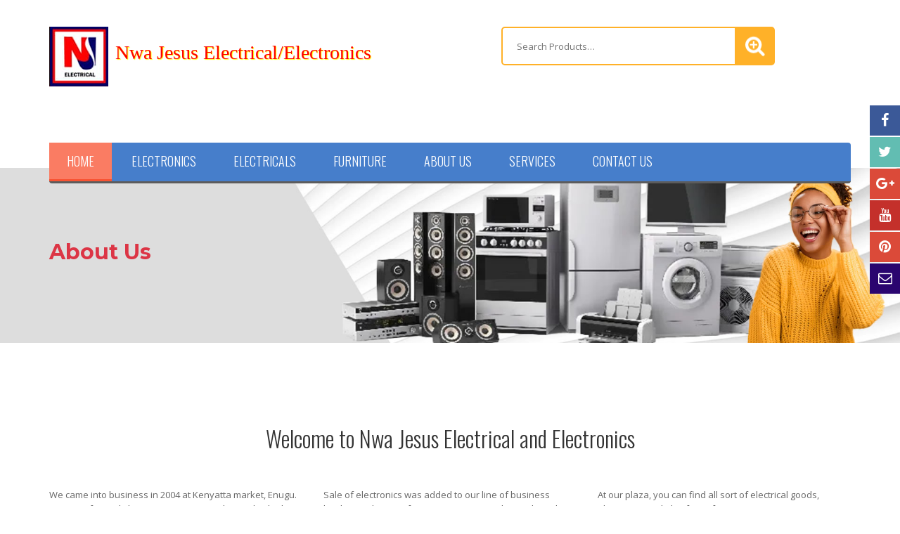

--- FILE ---
content_type: text/html; charset=UTF-8
request_url: https://nwajesuselectricals.com/about
body_size: 7643
content:
<!doctype html>
<html class="no-js" lang="en">
    

<head>
        <meta charset="utf-8">
        <meta http-equiv="x-ua-compatible" content="ie=edge">
        <title>About Us</title>
        <meta name="description" content="">
        <meta name="viewport" content="width=device-width, initial-scale=1">
        <link rel="apple-touch-icon" href="apple-touch-icon.html">
        <!-- Place favicon.ico in the root directory -->
        <link rel="shortcut icon" type="image/x-icon" href="img/favicon-icon/favicon.png">
		
        <!-- all css here -->
        <!-- bootstrap css -->
        <link rel="stylesheet" href="css/bootstrap.min.css">
        <!-- animate css -->
        <link rel="stylesheet" href="css/animate.css">
        <!-- jquery-ui.min css -->
        <link rel="stylesheet" href="css/jquery-ui.min.css">
        <!-- meanmenu css -->
        <link rel="stylesheet" href="css/meanmenu.min.css">
        <!-- nivo slider css -->
        <link rel="stylesheet" href="lib/css/nivo-slider.css" type="text/css" />
        <link rel="stylesheet" href="lib/css/preview.css" type="text/css" />
        <!-- swiper.slider css -->
        <link rel="stylesheet" href="css/swiper-bundle.min.css">
        <!-- font-awesome css -->
        <link rel="stylesheet" href="css/font-awesome.min.css">
        <!-- magnific-popup css -->
        <link rel="stylesheet" href="css/magnific-popup.css">
        <!-- style css -->
        <link rel="stylesheet" href="style.css">
        <!-- responsive css -->
        <link rel="stylesheet" href="css/responsive.css">
        <!-- modernizr js -->
        <script src="js/vendor/modernizr-2.8.3.min.js"></script>
    </head>
    <body>
        <!--header top area start-->
       <!--header top area start-->
       <div class="header_area">
            <!--<div class="header_border">
                <div class="container">
                    <div class="row justify-content-between">
                        <div class="col-md col-12">
                            <div class="header_heaft_area">
                                <div class="header_left_all">
                                    <div class="mean_al_dv">
                                        <div class="littele_menu"><a href="#">Language: English <i class="fa fa-caret-down"></i></a> </div>
                                        <ul class="option">
                                            <li><a href="#">France</a></li>
                                            <li><a href="#">Germany</a></li>
                                            <li><a href="#">Japanese</a></li>
                                        </ul>
                                    </div>
                                    <div class="usd_area">
                                        <div class="littele_menu"><a href="#">
                                            Currency: USD
                                            <i class="fa fa-caret-down"></i>
                                            </a>
                                        </div>
                                        <ul class="option">
                                            <li><a href="#">EUR - Euro</a></li>
                                            <li><a href="#">GBP - British Pound</a></li>
                                            <li><a href="#">INR - Indian Rupee</a>
                                            </li>
                                        </ul>
                                    </div>
                                </div>
                            </div>
                        </div>
                        <div class="col-md-auto col-12">
                            <div class="header_right_area">
                                <ul>
                                    <li>
                                        <a class="account" href="#">My Account</a>
                                    </li>
                                    <li>
                                        <a class="wishlist" href="#">wishlist</a>
                                    </li>
                                    <li>
                                        <a class="Shopping cart" href="#">Shopping cart</a>
                                    </li>
                                    <li>
                                        <a class="Checkout" href="#">Checkout</a>
                                    </li>
                                </ul>
                            </div>
                        </div>
                    </div>
                </div>
            </div>-->
            <!--header top area end-->
            <!--header middle area start-->
            <div class="header_middle">
                <div class="container">
                    <div class="row">
                        <div class="col-lg-6  d-lg-block mb-3">
                            <div class="logo_area">
                                <a href="index"><img src="img/logo-pic/logo.png" alt="logo"   /></a><span style="margin-left: 10px; font-family: Trebuchet MS;font-size: 28px; color:red; text-shadow: 1px 1px 1px yellow;">Nwa Jesus Electrical/Electronics</span>
                            </div>
                        </div>
                        <div class="col-lg-6">
                            <div class="header_all search_box_area">
                                <form class="new_search" role="search" method="get" action="search-result.php">
                                    <input  class="search-field" placeholder="Search Products…" value="" name="search" title="Search for:" type="search">
                                    <input value="Search" type="submit" name="submit">
                                    <!--<input name="post_type" value="product" type="hidden">-->
                                </form>
                            </div>
                      <!--      <div class="header_all shopping_cart_area">
                                <div class="widget_shopping_cart_content">
                                    <div class="topcart">
                                        <a class="cart-toggler" href="#">
                                            <i class="icon"></i>
                                            <span class="my-cart">Shopping cart</span>
                                            <span class="qty">2 Items</span>
                                            <span class="fa fa-angle-down"></span>
                                        </a>
                                        <div class="new_cart_section">
                                            <ol class="new-list">
                                                <!-- single item 
                                                <li class="wimix_area">
                                                    <a class="pix_product" href="#">
                                                        <img alt="" src="img/product-pic/7-150x98.jpg">
                                                    </a>
                                                    <div class="product-details">
                                                        <a href="#">Adipiscing cursus eu</a>
                                                        <span class="sig-price">1×$300.00</span>
                                                    </div>
                                                    <div class="cart-remove">
                                                        <a class="action" href="#">
                                                            <i class="fa fa-close"></i>
                                                        </a>
                                                    </div>
                                                </li>
                                                <!-- single item -->
                                                <!-- single item 
                                                <li class="wimix_area">
                                                    <a class="pix_product" href="single-product.html">
                                                    <img alt="" src="img/product-pic/1-150x98.jpg">
                                                    </a>
                                                    <div class="product-details">
                                                        <a href="#">Duis convallis</a>
                                                        <span class="sig-price">1×$100.00</span>
                                                    </div>
                                                    <div class="cart-remove">
                                                        <a class="action" href="#">
                                                            <i class="fa fa-close"></i>
                                                        </a>
                                                    </div>
                                                </li>
                                                <!-- single item 
                                            </ol>
                                            <div class="top-subtotal">
                                                Subtotal: <span class="sig-price">$400.00</span>
                                            </div>
                                            <div class="cart-button">
                                                <ul>
                                                    <li>
                                                        <a href="#">View my cart <i class="fa fa-angle-right"></i></a>
                                                    </li>
                                                    <li>
                                                        <a href="#">Checkout <i class="fa fa-angle-right"></i></a>
                                                    </li>
                                                </ul>
                                            </div>
                                        </div>
                                    </div>
                                </div>
                            </div>-->
                        </div>
                    </div>
                </div>
            </div>
            <!--header footer area start-->
 <div class="all_menu_area">
     <div class="menu_inner">
         <div class="container">
            <div class="full_menu full_menu_2">
                <div class="col-12">
                    <div class="new_menu">
                         <div class="drp-menu">
                            <div class="row gx-0">
                       <!--       <div class="col-md-3">
                                <div class="all_catagories all_catagories_2">
                                  <div class="enable_catagories enable_catagories_2">
                                     <i class="fa fa-bars"></i>
                                         <span>All Categories</span>
                                           <i class="fa fa-angle-down"></i>
                                             </div>
                                                </div>
                                    <div class="catagory_menu_area">
                                     <div class="catagory_mega_menu">
                                           <div class="cat_mega_start">
                                             <ul class="list">
                                                <li class="next_area">
                                                   <a class="item_link"  href="#">
                                                        <i class="fa fa-television"></i>
                                                           <span class="link_content">
                                        <span class="link_text">
                                                  Electronics
              <span class="link_descr">Praesent accumsan elementum maximus </span>
                                                                  </span>
                                                                 </span>
                                                                   </a>
                                    <ul class="electronics_drpdown">
                                          <li class="parent">
                                              <a href="#"></a>
                                                <div class="mega_menu">
                                                      <div class="mega_menu_coloumn">
                                                                                    <ul>
                                                                                        <li><a href="#">Men's</a></li>
                                                                                        <li><a href="#">Hats</a></li>
                                                                                        <li><a href="#">Mirriors</a></li>
                                                                                        <li><a href="#">Singles</a></li>
                                                                                    </ul>
                                                                                </div>
                                                                                <div class="mega_menu_coloumn">
                                                                                    <ul>
                                                                                        <li><a href="#">Sports& Outdoors</a></li>
                                                                                        <li><a href="#">Smartphones</a></li>
                                                                                        <li><a href="#">Womens</a></li>
                                                                                        <li><a href="#">Health & Beauty</a></li>
                                                                                    </ul>
                                                                                </div>
                                                                                <div class="mega_menu_coloumn">
                                                                                    <ul>
                                                                                        <li class="mega_content"><a href="#">Accessories</a></li>
                                                                                        <li><a href="#">Hobbies</a></li>
                                                                                        <li><a href="#">networking</a></li>
                                                                                        <li><a href="#">accessories</a></li>
                                                                                        <li><a href="#">electronics</a></li>
                                                                                    </ul>
                                                                                </div>
                                                                                <div class="mega_menu_coloumn">
                                                                                    <ul>
                                                                                        <li><a href="#">Laptops & Accessories</a></li>
                                                                                        <li><a href="#">hoodies</a></li>
                                                                                        <li><a href="#">watches</a></li>
                                                                                        <li><a href="#">flashlights</a></li>
                                                                                        <li><a href="#">mirriors</a></li>
                                                                                    </ul>
                                                                                </div>
                                                                            </div>
                                                                        </li>
                                                                    </ul>
                                                                </li>
                                                                <li class="differ_sec_area">
                                                                    <a class="item_link" href="#">
                                                                        <i class="fa fa-mobile"></i>
                                                                        <span class="link_content">
                                                                            <span class="link_text">
                                                                                Smartphone & Tablets
                                                                                <span class="link_descr">Praesent accumsan elementum maximus </span>
                                                                            </span>
                                                                        </span>
                                                                    </a>
                                                                    <ul class="another_drop_menu">
                                                                        <li class="discrip">
                                                                            <a class="new_link_2 with_icon" href="#" tabindex="1">Posters</a>
                                                                            <ul class="new_miup_menu">
                                                                                <li>
                                                                                    <ul class="new_mixup_tm">
                                                                                        <li class="exact">
                                                                                            <a class="new_link_8 with_icon" href="#" tabindex="1">Cocktail</a>
                                                                                            <ul class="decent_mean_menu">
                                                                                                <li>
                                                                                                    <ul class="new_mixup_tm">
                                                                                                        <li>
                                                                                                            <a href="#"></a>Cost & Jackets
                                                                                                        </li>
                                                                                                    </ul>
                                                                                                </li>
                                                                                            </ul>
                                                                                        </li>
                                                                                        <li><a href="#">Furniture</a></li>
                                                                                    </ul>
                                                                                </li>
                                                                            </ul>
                                                                        </li>
                                                                        <li class="risk">
                                                                            <a class="new_link_2 new_link_3 with_icon" href="#" tabindex="1">Watches
                                                                            </a>
                                                                            <ul class="new_miup_menu">
                                                                                <li>
                                                                                    <ul class="new_mixup_tm">
                                                                                        <li><a href="#">Women's</a></li>
                                                                                    </ul>
                                                                                </li>
                                                                            </ul>
                                                                        </li>
                                                                        <li><a href="#">Pendants</a></li>
                                                                        <li><a href="#">Chocklates</a></li>
                                                                    </ul>
                                                                </li>
                                                                <li class="differ_sec_area">
                                                                    <a class="item_link " href="#">
                                                                        <i class="fa fa-gift"></i>
                                                                        <span class="link_content">
                                                                            <span class="link_text">
                                                                                Health & Beauty
                                                                                <span class="link_descr">Praesent accumsan elementum maximus</span>
                                                                            </span>
                                                                        </span>
                                                                    </a>
                                                                    <ul class="another_drop_menu">
                                                                        <li class="discrip">
                                                                            <a class="new_link_2 new_link_4 with_icon" href="#" tabindex="1">
                                                                                <i class="fa fa-futbol-o"></i>
                                                                                Sports & Outdoors
                                                                            </a>
                                                                        </li>
                                                                        <li class="discrip">
                                                                            <a class="new_link_2 new_link_4 with_icon" href="#" tabindex="1">
                                                                                <i class="fa fa-bullseye"></i>
                                                                                Bags, Shoes & Accessories
                                                                            </a>
                                                                        </li>
                                                                        <li class="discrip"><a class="new_link_2 new_link_4 with_icon" href="#" tabindex="1"><i class="fa fa-file-image-o"></i>
                                                                            Toys & Hobbies</a>
                                                                        </li>
                                                                        <li class="discrip">
                                                                            <a class="new_link_2 new_link_4 with_icon" href="#" tabindex="1"><i class="fa fa-television"></i>
                                                                            Computer & Networking</a>
                                                                        </li>
                                                                        <li class="discrip">
                                                                            <a class="new_link_2 new_link_4 with_icon" href="#" tabindex="1">
                                                                                <i class="fa fa-laptop"></i>
                                                                                Laptops & Accessories
                                                                            </a>
                                                                        </li>
                                                                    </ul>
                                                                </li>
                                                                <li>
                                                                    <a class="item_link item_link_2" href="#">
                                                                        <i class="fa fa-heart"></i>
                                                                        <span class="link_content">
                                                                            <span class="link_text">
                                                                                Jewelry & Watches
                                                                                <span class="link_descr">Praesent accumsan elementum maximus</span>
                                                                            </span>
                                                                        </span>
                                                                    </a>
                                                                </li>
                                                                <li>
                                                                    <a class="item_link item_link_2" href="#">
                                                                        <i class="fa fa-star"></i>
                                                                        <span class="link_content">
                                                                            <span class="link_text">
                                                                                Flashlights & Lamps
                                                                                <span class="link_descr">Praesent accumsan elementum maximus</span>
                                                                            </span>
                                                                        </span>
                                                                    </a>
                                                                </li>
                                                                <li>
                                                                    <a class="item_link item_link_2" href="#">
                                                                        <i class="fa fa-lightbulb-o"></i>
                                                                        <span class="link_content">
                                                                            <span class="link_text">
                                                                                Headlight
                                                                                <span class="link_descr">Praesent accumsan elementum maximus</span>
                                                                            </span>
                                                                        </span>
                                                                    </a>
                                                                </li>
                                                                <li class="cost-menu">
                                                                    <a class="item_link item_link_2" href="#">
                                                                        <i class="fa fa-pie-chart"></i>
                                                                        <span class="link_content">
                                                                            <span class="link_text">
                                                                                Cost & jackets
                                                                                <span class="link_descr">Praesent accumsan elementum maximus </span>
                                                                            </span>
                                                                        </span>
                                                                    </a>
                                                                </li>
                                                                <li class="showmore-items shwitm">
                                                                    <i class="fa fa-plus-square-o"></i>
                                                                    <span>More Categories</span>
                                                                </li>
                                                            </ul>
                                                        </div>
                                                    </div>
                                                </div>
                                            </div>-->
                         <!--menu area start-->
<div class="col-lg-12">
  <div class="menu_area">
         <div class="menu">
          <nav>
            <ul>
               <li class="active"><a href="index">Home</a>
                   <!--<ul class="submenu">
                        <li><a href="index.html">Home Shop 1</a></li>
                         <li><a href="index-2.html">Home Shop 2</a></li>
                         <li><a href="index-3.html">Home Shop 3</a></li>
                   </ul>-->
             </li>
             <li><a class="flexiable_new" href="electronics">Electronics 
             <!--<span class="link_descr_2">new </span>--></a>
  <!-- <div class="new_mega_menu">
          <div class="new_mega_menu_coloumn">
             <ul><li><a href="#">Shop layout</a></li>
               <li><a href="full-width-shop.html">full width</a></li>
                <li><a href="sidebar-right.html">sidebar right</a></li>
                <li><a href="sidebar-left.html">sidebar left</a></li>
                <li><a href="list-view.html">list view</a></li>
             </ul>
</div>
     <div class="new_mega_menu_coloumn">
     <ul>
      <li class="new_mega_content"></li>
       <li><a href="my.account.html">my account</a></li>
       <li><a href="wishlist.html">wishlist</a></li>
       <li><a href="cart.html">shopping cart</a></li>
       <li><a href="checkout.html">cheeckout</a></li>
     </ul>
    </div>
   <div class="new_mega_menu_coloumn">
     <ul>
       <li><a href="#">Product types</a></li>
       <li><a href="simple-product.html">simple product</a></li>
       <li><a href="variable-product.html">variable product</a></li>
       <li><a href="grouped-product.html">grouped product</a></li>
       </ul>
   </div>
</div>-->
       </li>
        <li><a href="electrical">Electricals <!--<i class="fa fa-caret-down"></i>--></a>
            <!--<ul class="submenu">
              <li class="squre_one"><a class="item_link_12" href="#">Blog Layouts 1</a>
                <ul class="sub_menu_6">
             <li><a href="blog-left-sidebar-list.html">Left sidebar list</a></li>
               <li><a href="blog-left-sidebar-grid-1.html">Left sidebar grid 1</a></li>
                <li><a href="blog-left-sidebar-grid-2.html">Left sidebar grid 2</a></li>
                  <li><a href="blog-left-sidebar-grid-3.html">Left sidebar grid 3</a></li>
                   </ul>
                   </li>
                    <li class="squere_2"><a class="item_link_12" href="#">Blog Layouts 2</a>
                        <ul class="sub_menu_6">
                          <li><a href="blog-right-sidebar-list.html">Right sidebar list</a></li>
                           <li><a href="blog-right-sidebar-list-1.html">Right sidebar list 1</a></li>
                            <li><a href="blog-right-sidebar-list-2.html">Right sidebar list 2</a></li>
                            <li><a href="blog-right-sidebar-list-3.html">right sidebar list 3</a></li>
                             </ul>
                            </li>
          <li class="squere_3"><a class="item_link_12" href="#">Post formats</a>
           <ul class="sub_menu_6">
             <li><a href="post-format-image.html">Format:image</a></li>
             <li><a href="post-format-gallery.html">Format-galary</a></li>
             <li><a href="post.format-vidieo.html">Format:vidieo</a></li>
             <li><a href="post-format-audio.html">Format:audio</a></li>
             </ul>
          </li>
            </ul>-->
              </li>
              <li><a href="furniture">Furniture</a></li>
             <li class="pg_1"><a href="about">About Us <!--<i class="fa fa-caret-down" aria-hidden="true"></i>--></a>
                 <!--<ul class="submenu">
                    <li><a href="about-us.html">About us</a></li>
                     <li><a href="faq.html">F.A.Q'S 2</a></li>
                     <li><a href="404.html">404 pages</a></li>
                 </ul>-->
              </li>
               <li class="port_1"><a href="services">Services <!--<span class="link_descr_2 link_descr_3 ">new </span>--> 
               <!--<i class="fa fa-caret-down"></i>--></a>
               <!--<ul class="submenu">
                <li><a href="portfolio-single.html">Single projects</a></li>
                 <li><a href="portfolio-columns-3.html">Three columns</a></li>
                 <li><a href="portfolio-columns-2.html">Two coloumns</a></li>
                 <li><a href="portfolio-columns-4.html">Four coloumns</a></li>
                  </ul>-->
                </li>
               <li><a href="contact">Contact us</a></li>
                                                            </ul>
                                                        </nav>
                                                    </div>
                                                </div>
                                            </div>
                                        </div>
                                    </div>
                                </div>
                            </div>
                        </div>
                    </div>
                </div>
            </div>
        </div>
        <!-- mobile-menu-area-start -->
        <div class="mobile-menu-area d-block d-lg-none">
            <div class="container">
                <div class="row">
                    <div class="col-lg-12">
                        <div class="mobile-menu">
                            <nav id="mobile-menu-active">
                                <ul id="nav">
                                    <li>
                                        <a href="index">Home</a>
                                        <!--<ul>
                                            <li><a href="index.html">Home Shop 1</a></li>
                                            <li><a href="index-2.html">Home Shop 2</a></li>
                                            <li><a href="index-3.html">Home Shop 3</a></li>
                                        </ul>-->
                                    </li>
                                    <li>
                                        <a href="electronics">Electronics</a>
                                       <!-- <ul>
                                            <li><a href="full-width-shop.html">Shop Full width</a></li>
                                            <li><a href="sidebar-left.html">Shop Left Sidebar</a></li>
                                            <li><a href="sidebar-right.html">Shop Right Sidebar</a></li>
                                            <li><a href="list-view.html">Shop List View</a></li>
                                            <li><a href="my.account.html">Shop My Account</a></li>
                                            <li><a href="wishlist.html">Shop Wishlist </a></li>
                                            <li><a href="cart.html">Shop Shopping Cart</a></li>
                                            <li><a href="checkout.html">Shop Checkout Sidebar</a></li>
                                            <li><a href="simple-product.html">Shop Simple Product </a></li>
                                            <li><a href="variable-product.html">Shop Variable Product</a></li>
                                            <li><a href="grouped-product.html">Shop Grouped Product</a></li>
                                        </ul>-->
                                    </li>
                                    <li>
                                        <a href="electrical">Electricals</a>
                                     <!--   <ul class="sub-menu">
                                            <li>
                                                <a href="#">Blog Layout 1</a>
                                                <ul class="sub-menu sub-menu2 text-left">
                                                    <li><a href="blog-left-sidebar-list.html">Blog Left Sidebar List</a></li>
                                                    <li><a href="blog-left-sidebar-grid-1.html">Blog Left Sidebar Grid 1</a></li>
                                                    <li><a href="blog-left-sidebar-grid-2.html">Blog Left Sidebar Grid 2</a></li>
                                                    <li><a href="blog-left-sidebar-grid-3.html">Blog Left Sidebar Grid 3</a></li>
                                                </ul>
                                            </li>
                                            <li>
                                                <a href="#">Blog Layout 2 </a>
                                                <ul class="sub-menu sub-menu2 text-left">
                                                    <li><a href="blog-right-sidebar-list.html">Blog Right Sidebar List</a></li>
                                                    <li><a href="blog-right-sidebar-list-1.html">Blog Right Sidebar Grid 1</a></li>
                                                    <li><a href="blog-right-sidebar-list-2.html">Blog Right Sidebar Grid 2</a></li>
                                                    <li><a href="blog-right-sidebar-list-3.html">Blog Right Sidebar Grid 3</a></li>
                                                </ul>
                                            </li>
                                            <li>
                                                <a href="#">Blog Post Formates</a>
                                                <ul class="sub-menu sub-menu2 text-left">
                                                    <li><a href="post-format-image.html">Blog Formate: Image</a></li>
                                                    <li><a href="post-format-gallery.html">Blog Formate: Gallery</a></li>
                                                    <li><a href="post.format-vidieo.html">Blog Formate: Vidieo</a></li>
                                                    <li><a href="post-format-audio.html">Blog Formate: Audio</a></li>
                                                </ul>
                                            </li>
                                        </ul>-->
                                    </li>
                                    <li><a href="furniture">Furniture</a></li>
                                    <li>
                                        <a href="about">About Us</a>
                                        <!--<ul>
                                            <li><a href="about-us.html">About Us</a></li>
                                            <li><a href="faq.html">F.A.Q'S</a></li>
                                            <li><a href="404.html">404 Pages</a></li>
                                        </ul>-->
                                    </li>
                                    <li>
                                        <a href="services">Services</a>
                                       <!-- <ul>
                                            <li><a href="portfolio-single.html">Portfolio Single Project</a></li>
                                            <li><a href="portfolio-columns-3.html">Portfolio Threee Columns</a></li>
                                            <li><a href="portfolio-columns-2.html">Portfolio Two Columns</a></li>
                                            <li><a href="portfolio-columns-4.html">Portfolio Four Columns</a></li>
                                        </ul>-->
                                    </li>
                                    <li><a href="contact">Contact Us</a></li>
                                </ul>
                            </nav>
                        </div>
                    </div>
                </div>
            </div>
        </div>
        <!-- mobile-menu-area-end -->        <!-- header top area stop -->
        <!--social design arae start-->
             <div class="link_area">
            <div class="social_design on_right">
                <ul>
                    <li>
                        <a class="facebook" target="_blank" href="#facebook">
                        <span>
                        <i class="fa fa-facebook"></i>
                        <span class="social-text">Follow via Facebook</span>
                        </span>
                        </a>
                    </li>
                    <li>
                        <a class="twitter" target="_blank" href="#twitter.com">
                        <span>
                        <i class="fa fa-twitter"></i>
                        <span class="social-text">Follow via Twitter</span>
                        </span>
                        </a>
                    </li>
                    <li>
                        <a class="google-plus" target="_blank" href="#google-plus">
                        <span>
                        <i class="fa fa-google-plus"></i>
                        <span class="social-text">Follow via Google +</span>
                        </span>
                        </a>
                    </li>
                    <li>
                        <a class="youtube" target="_blank" href="#youtube">
                        <span>
                        <i class="fa fa-youtube"></i>
                        <span class="social-text">Follow via Youtube</span>
                        </span>
                        </a>
                    </li>
                    <li>
                        <a class="pinterest" target="_blank" href="#pinterest">
                        <span>
                        <i class="fa fa-pinterest"></i>
                        <span class="social-text">Follow via Pinterest</span>
                        </span>
                        </a>
                    </li>
                    <li>
                        <a class="mail-to" target="_blank" href="mailto:nwajesuselectrical001@gmail.com">
                        <span>
                        <i class="fa fa-envelope-o"></i>
                        <span class="social-text">Mail To Us</span>
                        </span>
                        </a>
                    </li>
                </ul>
            </div>
        </div>        <!--social design arae end-->
        <!--slider area start-->
        <div class="new_slide_mix_area">
            <div class="container">
                <div class="row">
                    <div class="col-md-12">
                        <div class="sl_new_contnt">
                            <div class="sl_heading">
                                <h2><span class="text-danger">About Us</span></h2>
                            </div>
                        </div>
                    </div>
                </div>
            </div>
        </div>
        <!--inner area start-->  
        <section class="new_inner_area" style="height: auto;">
            <div class="container">
                <div class="row">
                    <div class="col-12">
                        <div class="inner_heading">
                            <h2>Welcome to Nwa Jesus Electrical and Electronics</h2>
                        </div>
                    </div>
                </div>
                <div class="row">
                    <div class="col-lg-4">
                        <div class="inner_cotent">
                            <p>We came into business in 2004 at Kenyatta market, Enugu. We were  formerly known as Nwa Jesus Electricals, 
dealing only on sale of electrical components such as wires, lightings etc.
Over the years we have grown and gathered experiences on sales and customer relations thus making expansion of the businesss a neccessity. 
</p>
                        </div>
                    </div>
                    <div class="col-lg-4">
                        <div class="inner_cotent">
                            <p>Sale of electronics was added to our line of business leading to change of name to
Nwa Jesus Electricals and Electronics.</p>

<p>In 2022, we moved to our Plaza located at 5 Market Road or Holy Ghost Road, Zik Avenue by OSISATECH Round-about, Enugu. 

</p>
                        </div>
                    </div>
                    <div class="col-lg-4">
                        <div class="inner_cotent">
                            <p>At our plaza, you can find all sort of electrical goods, electronics and also fancy furnitures.</p>
							<p>Make out time and shop at our plaza!!</p>
                        </div>
                    </div>
                </div>
            </div>
        </section>
        <!--inner area end-->
        <!--about our team area start-->
     <!--   <section class="about_our_team_area">
            <div class="container">
                <div class="row">
                    <div class="col-md-12">
                        <div class="our_team_new_head">
                            <h2>About Our Team</h2>
                        </div>
                    </div>
                </div>
                <div class="all_team_membar">
                    <div class="row">
                        <div class="col-lg-4">
                            <div class="team_member_pic">
                                <img src="img/team-pic/team-small-1.png" alt=""/> 
                            </div>
                            <div class="team_new_cntnt">
                                <h3 style="text-align: center;">Nick Monroe</h3>
                                <h4 style="text-align: center;">Human Resources</h4>
                                <p style="text-align: center;">Sed ut perspiciatis unde omnis iste natus error sit voluptatem accusantium doloremque laudantium, totam rem aperiam, eaque ipsa quae ab illo inventore veritatis et quasi architecto beatae vitae dicta sunt explicabo.</p>
                            </div>
                        </div>
                        <div class="col-lg-4">
                            <div class="team_member_pic">
                                <img src="img/team-pic/team-small-2.png" alt=""/> 
                            </div>
                            <div class="team_new_cntnt">
                                <h3 style="text-align: center;">Nick Monroe</h3>
                                <h4 style="text-align: center;">Human Resources</h4>
                                <p style="text-align: center;">Sed ut perspiciatis unde omnis iste natus error sit voluptatem accusantium doloremque laudantium, totam rem aperiam, eaque ipsa quae ab illo inventore veritatis et quasi architecto beatae vitae dicta sunt explicabo.</p>
                            </div>
                        </div>
                        <div class="col-lg-4">
                            <div class="team_member_pic">
                                <img src="img/team-pic/team-small-3.png" alt=""/> 
                            </div>
                            <div class="team_new_cntnt">
                                <h3 style="text-align: center;">Nick Monroe</h3>
                                <h4 style="text-align: center;">Human Resources</h4>
                                <p style="text-align: center;">Sed ut perspiciatis unde omnis iste natus error sit voluptatem accusantium doloremque laudantium, totam rem aperiam, eaque ipsa quae ab illo inventore veritatis et quasi architecto beatae vitae dicta sunt explicabo.</p>
                            </div>
                        </div>
                    </div>
                </div>
            </div>
        </section>-->
        <!--about our team area end-->
        <!--skill area start-->
        <div class="dev_skill_area">
            <div class="container">
                <div class=" all_skill">
                    <div class="row">
                        <div class="col-lg-6" >
                            <div class="team_new_cntnt team_new_cntnt_2">
                                <h3>Our Mission</h3>
                               
                                <p>To be a one-stop shop for our customers. To make sure that our customers buy every electrical and electronic needs at our plaza.  </p>
                            </div>
                        </div>
                        <!--progress area start-->
                       
						 <div class="col-lg-6">
                            <div class="team_new_cntnt team_new_cntnt_2">
                                <h3>Our Vision</h3>
                                
                                <p >To be available at every corners of the nation. To be a shop customers can walk into straight from their homes.</p>
                            </div>
                        </div>
                    </div>
                </div>
            </div>
        </div>
        <!--progress area end-->
		<!--footer bottom area starts-->
		<!--footer top area start-->
        <div class="footer_area footer_area_2">
            <div class="container">
                <div class="row">
                    <div class="col-lg-3 col-md-6 col-12">
                        <div class="footer_menu footer_menu_4">
                            <div class="news_heading_2 news_heading_4">
                                <h3>About Us </h3>
                            </div>
                            <div class="footer_menu" style="line-height: 25px; margin-top: 30px;">
                               We are your one-stop shop for all your electronics and electrical needs.
                                <!--<ul>
                                    <li>
                                        <a href="#">our blog</a>
                                    </li>
                                    <li>
                                        <a href="#">about our shop</a>
                                    </li>
                                    <li>
                                        <a href="#">secure shopping</a>
                                    </li>
                                    <li>
                                        <a href="#">privecy policy</a>
                                    </li>
                                </ul>-->
                            </div>
                        </div>
                    </div>
                    <div class="col-lg-3 col-md-6 col-12">
                        <div class="footer_menu footer_menu_4">
                            <div class="news_heading_2 news_heading_4">
                                <h3>Quick Link </h3>
                            </div>
                            <div class="footer_menu">
                                <ul>
                                    <li>
                                        <a href="about">About Us</a>
                                    </li>
                                    <li>
                                        <a href="electronics">Electronics</a>
                                    </li>
                                    <li>
                                        <a href="electrical">Electricals</a>
                                    </li>
                                    <li>
                                        <a href="furniture">Furniture</a>
                                    </li>
                                    <!--<li>
                                        <a href="#">Checkout</a>
                                    </li>-->
                                </ul>
                            </div>
                        </div>
                    </div>
                    <div class="col-lg-3 col-md-6 col-12">
                        <div class="footer_menu footer_menu_4">
                            <div class="news_heading_2 news_heading_4">
                                <h3> Our Services </h3>
                            </div>
                            <div class="footer_menu">
                                <ul>
                                   <li>
                                        <a href="#">Sale of Electronics</a>
                                    </li>
                                    
                                    <li>
                                        <a href="#">Solar Panels</a>
                                    </li>
                                    <li>
                                        <a href="#">Electrical Components</a>
                                    </li>
                                    <li>
                                        <a href="#">After Sales Services</a>
                                    </li>
                                    <li>
                                        <a href="#">Delivery</a>
                                    </li>
                                    <li>
                                        <a href="#">Installations</a>
                                    </li>
                                    
                                </ul>
                            </div>
                        </div>
                    </div>
                    <div class="col-lg-3 col-md-6 col-12">
                        <div class="footer_menu footer_menu_2 footer_menu_5 ">
                            <div class="news_heading_2 news_heading_4">
                                <h3> Contact Information </h3>
                            </div>
                            <ul>
                                <li>
                                    <i class="fa fa-home"></i>
                                    <p>5 Market Road or Holy Ghost Road, Zik Avenue by OSISATECH Round-about, Enugu</p>
                                </li>
                                <li>
                                    <i class="fa fa-phone"></i>
                                    <p>Phone: 08036664784, 08035411138</p>
                                </li>
                                <li>
                                    <i class="fa fa-envelope"></i>
                                    <p>Email: info@nwajesuselectricals.com,<br>
                                    nwajesuselectrical001@gmail.com
                                    </p>
                                </li>
                            </ul>
                        </div>
                    </div>
                </div>
            </div>
            <!--footer top area end-->
            <!--footer middle area start-->
            <!--<div class="footer_middle">
                <div class="container">
                    <div class="fotter_inner fotter_inner_2">
                        <div class="middele_pic">
                            <img src="img/icon/payment-300x30.png" alt="" />
                        </div>
                    </div>
                </div>
            </div>-->
        </div>
        <!--footer middle area end-->
        <!--footer bottom area start-->
        <div class="footer-bottom">
            <div class="container">
                <div class="widget-copyright text-center">
                    <p>&copy; 2026 <b class="text-white">Nwa Jesus Electrical/Electronics</b> Made with <i class="fa fa-heart text-danger"></i> by <a href="https://vtechservicesng.com/"><b>V-Tech Services</b></a></p>
                </div>
            </div>
        </div>
        <!--footer bottom area end-->        <!--footer bottom area end-->
        <!--modal content start-->
        <!-- Modal -->
        <div class="modal fade" id="myModal" role="dialog">
            <div class="modal-dialog modal-dialog-2">
                <!-- Modal content-->
                <div class="modal-content">
                    <div class="modal-header">
                        <button type="button" class="btn-close" data-bs-dismiss="modal" aria-label="Close"></button>
                    </div>
                    <div class="modal-body">
                        <div class="modal-product">
                            <div class="row">
                                <div class="new_port new_port_2">
                                    <div class="port_pix">
                                        <img src="img/product-pic/product_pic_2.jpg" alt=""/>
                                    </div>
                                </div>
                                <div class="elav_titel elav_titel_2">
                                    <div class="elv_heading elv_heading_therteen">
                                        <h3>Donec non est at</h3>
                                    </div>
                                    <div class="elav_info">
                                        <div class="price_box price_box_pb">
                                            <span class="spical-price spical-price-nk">$250.00</span>
                                        </div>
                                        <form class="cart-btn-area cart-btn-area-dec" action="#">
                                            <a class="see-all" href="#">See all features</a><br>
                                            <input type="number" value="1">
                                            <button class="add-tocart add-tocart-2" type="submit">Add to cart</button>
                                        </form>
                                    </div>
                                    <div class="evavet_description evavet_description_dec">
                                        <p>Lorem ipsum dolor sit amet, consectetur adipiscing elit. Fusce posuere metus vitae arcu imperdiet, id aliquet ante scelerisque. Sed sit amet sem vitae urna fringilla tempus.</p>
                                    </div>
                                    <div class="elavetor_social">
                                        <h3 class="widget-title">Share this product</h3>
                                        <br>
                                        <ul class="social-link social-link-bbt">
                                            <li><a class="fb" data-original-title="facebook" href="#" title="" data-bs-toggle="tooltip"><i class="fa fa-facebook"></i></a></li>
                                            <li><a class="twit" data-original-title="twitter" href="#" title="" data-bs-toggle="tooltip"><i class="fa fa-twitter"></i></a></li>
                                            <li><a class="pinter" data-original-title="pinterest" href="#" title="" data-bs-toggle="tooltip"><i class="fa fa-pinterest"></i></a></li>
                                            <li><a class="google+" href="#" title="Google+" data-bs-target="#productModal" data-bs-toggle="tooltip"><i class="fa fa-google-plus"></i></a></li>
                                            <li><a class="lindin" href="#" title="LinkedIn" data-bs-target="#productModal" data-bs-toggle="tooltip"><i class="fa fa-linkedin"></i></a></li>
                                        </ul>
                                    </div>
                                </div>
                            </div>
                        </div>
                    </div>
                </div>
            </div>
        </div>
        <!--modal content end--> 
		
		
        <!-- all js here -->
        <!-- jquery latest version -->
        <script src="js/vendor/jquery-1.12.4.min.js"></script>
        <!-- bootstrap js -->
        <script src="js/bootstrap.min.js"></script>
        <!-- nivo slider js -->
        <script src="lib/js/jquery.nivo.slider.js" type="text/javascript"></script>
        <script src="lib/home.js" type="text/javascript"></script>
        <!-- swiper.slider js -->
        <script src="js/swiper-bundle.min.js"></script>
        <!-- meanmenu js -->
        <script src="js/jquery.meanmenu.js"></script>
        <!-- jquery-ui js -->
        <script src="js/jquery-ui.min.js"></script>
        <!-- easing js -->
        <script src="js/jquery.easing.1.3.js"></script>
        <!-- mixitup js -->
        <script src="js/jquery.mixitup.min.js"></script>
        <!-- jquery.countdown js -->
        <script src="js/jquery.countdown.min.js"></script>
        <!-- wow js -->
        <script src="js/wow.min.js"></script>
        <!-- popup js -->
        <script src="js/jquery.magnific-popup.min.js"></script> 
        <!-- plugins js -->
        <script src="js/plugins.js"></script>
        <!-- main js -->
        <script src="js/main.js"></script>
    </body>

<!-- Mirrored from htmldemo.net/orienko/orienko/about-us.html by HTTrack Website Copier/3.x [XR&CO'2014], Tue, 01 Nov 2022 11:04:33 GMT -->
</html>



--- FILE ---
content_type: text/css
request_url: https://nwajesuselectricals.com/lib/css/preview.css
body_size: 874
content:
/*
Skin Name: Nivo Slider Default Theme
Skin URI: https://nivo.dev7studios.com
Description: The default skin for the Nivo Slider.
Version: 1.3
Author: Gilbert Pellegrom
Author URI: https://dev7studios.com
Supports Thumbs: true
*/
/* -------------------------------------
preview-1 
---------------------------------------- */
.preview-1 .nivoSlider {
	position:relative;
	background: url(../img/loading.gif) no-repeat 50% 50%;
}
.preview-1 .nivoSlider img {
	position:absolute;
	top:0px;
	left:0px;
	display:none;
}
.preview-1 .nivoSlider a {
	border:0;
	display:block;
}

.preview-1 .nivo-controlNav {
	text-align: center;
	padding: 20px 0;
}
.preview-1 .nivo-controlNav a {
	display:inline-block;
	width:22px;
	height:22px;
	background:url(../img/bullets.png) no-repeat;
	text-indent:-9999px;
	border:0;
	margin: 0 2px;
}
.preview-1 .nivo-controlNav a.active {
	background-position:0 -22px;
}

.preview-1 .nivo-directionNav a {
	display:block;
	width:30px;
	height:30px;
	background:url(../img/arrows.png) no-repeat;
	text-indent:-9999px;
	border:0;
	opacity: 0;
	-webkit-transition: all 200ms ease-in-out;
    -moz-transition: all 200ms ease-in-out;
    -o-transition: all 200ms ease-in-out;
    transition: all 200ms ease-in-out;
}
.preview-1:hover .nivo-directionNav a { opacity: 1; }
.preview-1 a.nivo-nextNav {
	background-position:-30px 0;
	right:15px;
}
.preview-1 a.nivo-prevNav {
	left:15px;
}
.preview-1 .nivo-caption {
    font-family: Helvetica, Arial, sans-serif;
}
.preview-1 .nivo-caption a {
    color:#fff;
    border-bottom:1px dotted #fff;
}
.preview-1 .nivo-caption a:hover {
    color:#fff;
}

.preview-1 .nivo-controlNav.nivo-thumbs-enabled {
	width: 100%;
}
.preview-1 .nivo-controlNav.nivo-thumbs-enabled a {
	width: auto;
	height: auto;
	background: none;
	margin-bottom: 5px;
}
.preview-1 .nivo-controlNav.nivo-thumbs-enabled img {
	display: block;
	width: 120px;
	height: auto;
}
.preview-1 .nivo-controlNav {
    position: relative;
    z-index: 99999;
    bottom: 68px;
}
.preview-1 .nivo-controlNav a {
	border:5px solid #fff;
	display: inline-block;
	height:18px;
	margin: 0 5px;
	text-indent: -9999px;
	width:18px;
	line-height: 8px;
	background: #3c3c3c;
	cursor: pointer;
	position: relative;
	z-index: 9;
	border-radius: 100%;
	opacity: 0;
	z-index: -999;
}
.preview-1:hover .nivo-controlNav a{
  opacity: 1;
  z-index: 999999;
}
.preview-1 .nivo-controlNav a:hover, .preview-1 .nivo-controlNav a.active {
    background: #000;
    cursor: pointer;
}
/* -------------------------------------
preview-2
---------------------------------------- */
.preview-2 .nivoSlider:hover .nivo-directionNav a.nivo-prevNav {
  left: 80px;
}
.preview-2 .nivoSlider:hover .nivo-directionNav a.nivo-nextNav{
  right: 130px;
}
.preview-2 .nivoSlider .nivo-directionNav a.nivo-prevNav {
  left: -34px;
  font-size: 0;
}
.preview-2 .nivoSlider .nivo-directionNav a.nivo-nextNav {
  right: 16px;
  font-size: 0;
}
.preview-2 .nivo-directionNav a.nivo-prevNav:hover:before{
  border-color:#ff8787;
  color: #ff8787;
}
.preview-2 .nivo-directionNav a.nivo-prevNav:before{
	background: rgba(0, 0, 0, 0);
	border: 2px solid #ffffff;
	color: #ffffff;
	content: "\f104";
	cursor: pointer;
	font: 400 25px/50px FontAwesome;
	height: 40px;
    font-size: 20px;
	position: absolute;
	text-align: center;
	top: 50%;
	transition: all 300ms ease-in 0s;
	width: 40px;
	z-index: 9;
    line-height: 40px;
}
.preview-2 .nivo-directionNav a.nivo-nextNav:hover:before{
  border-color:#ff8787;
  color: #ff8787;
}
.preview-2 .nivo-directionNav a.nivo-nextNav:before{
	background: rgba(0, 0, 0, 0);
	border: 2px solid #ffffff;
	color: #ffffff;
	content: "\f105";
	cursor: pointer;
	font: 400 25px/50px FontAwesome;
	height: 40px;
	position: absolute;
    font-size: 20px;
	text-align: center;
	top: 50%;
    line-height: 40px;
	transition: all 300ms ease-in 0s;
	width: 40px;
	z-index: 9;
}
.niceties.preview-2 {
  position: relative;
}
.preview-2 .nivo-controlNav {
  bottom: 2%;
  left: 49%;
  position: absolute;
  z-index: 99999;
  display:none;
}
.preview-2 .nivo-controlNav a {
	border:5px solid #fff;
	display: inline-block;
	height:18px;
	margin: 0 5px;
	text-indent: -9999px;
	width:18px;
	line-height: 8px;
	background: #3c3c3c;
	cursor: pointer;
	position: relative;
	z-index: 9;
	border-radius: 100%;
	opacity: 0;
	z-index: -999;
}
.preview-2:hover .nivo-controlNav a{
  opacity: 1;
  z-index: 999999;
}
.preview-2 .nivo-controlNav a:hover, .preview-2 .nivo-controlNav a.active {
    background: #000;
    cursor: pointer;
}

--- FILE ---
content_type: text/css
request_url: https://nwajesuselectricals.com/style.css
body_size: 20440
content:
/*-----------------------------------------------------------------------------------

    Template Name: Orienko Responsive eCommerce Fashion Template
    Template URI: https://bootexperts.com
    Description: This is html5 template
    Author: BootExperts
    Author URI: https://bootexperts.com
    Version: 1.0

===============================================================

CSS INDEX
===================
1. Template default css
2. header top area
    2.1 header middele area
    2.2 header bottom area
3. slider area
4. about us area
5. product area
6. plus area
7. catagory area
8. differ pic area
9. lumia area
10. top rate area
11. fchared area
12. blog area
13. logo area
14. Checkout page
15. newsletter area
16. footer top area
    16.1 footer middle area
    16.2 footer botom area
17. home page 2
18. home page 3
19. shop area left
20. shop area right
21. my account area
22. wishlist area
23. shopping cart area
24. simple product area
25. variable product area
26. grouped product area
27. blog left sidebar list
28. blog left sidebar grid-1
29. blog left sidebar grid-2
30. blog left sidebar grid-3
31. format image
32. format audio
33. about us
34. faq area
35. 404 area
36. single portfolio
37. portfolio
38. contact us

==============================================================*/


/*========================================*/


/*  1. Template default css
/*========================================*/
@import url('https://fonts.googleapis.com/css?family=Montserrat:400,700|Open+Sans:300,300i,400,400i,600,600i,700,700i,800,800i|Oswald:300,400,700');

html,
body {
  height: 100%;
}

a:focus {
  outline: 0px solid
}

a:hover,
a:focus {
  color: #fa7c63;
  text-decoration: none;
}

img {
  max-width: 100%;
  height: auto
}

.fix {
  overflow: hidden
}

p {
  margin: 0 0 15px;
}

h1,
h2,
h3,
h4,
h5,
h6 {
  color: #333;
  font-family: Oswald, sans-serif;
  font-weight: 300;
  line-height: 1.3;
  margin: 0 0 10px;
}

a {
  transition: all 0.3s ease 0s;
  text-decoration: none;
  color: #666;
}

.pr {
  padding-right: 0;
}

.pl {
  padding-left: 0;
}

a:active,
a:hover {
  outline: 0 none;
}

ul {
  list-style: outside none none;
  margin: 0;
  padding: 0
}

.clear {
  clear: both
}

body {
  color: #666666;
  font-family: "Open Sans";
  font-size: 13px;
  font-style: normal;
  font-weight: 400;
  line-height: 20px;
  visibility: visible;
}

::-moz-selection {
  background: #b3d4fc;
  text-shadow: none;
}

::selection {
  background: #b3d4fc;
  text-shadow: none;
}

.browserupgrade {
  margin: 0.2em 0;
  background: #ccc;
  color: #000;
  padding: 0.2em 0;
}

.mt-30{
  margin-top: 30px;
}
.mt-40{
  margin-top: 40px;
}
.mb-30{
  margin-bottom: 30px;
}
.mb-40{
  margin-bottom: 40px;
}
.widget-search input{
  width: 100%;
}
/*************************
 Section Customize
************************/

.gray-bg{
  background: #f8f8f8;
}

.section-gap--top-40 {
  margin-top: 40px;
}

.section-border{
  position: relative;
}

.section-border::before,
.section-border::after {
  position: absolute;
  content: "";
  bottom: 0;
  left: 75px;
}

.section-border::before {
  border-bottom: 2px solid #f2f2f2;
  width: calc(100% - 75px);
}
.section-border::after {
  border-bottom: 2px solid #fa7c63;
  width: 150px;
}

.section-header .section-icon {
  background: #467ecb;
  border-bottom: 2px solid #3c69a6;
  border-radius: 4px;
  color: #fff;
  font-size: 28px;
  height: 55px;
  line-height: 55px;
  text-align: center;
  width: 55px;
}

.section-title {
  color: #666666;
  font-family: Oswald, sans-serif;
  font-size: 22px;
  font-weight: 300;
  line-height: 55px;
  position: relative;
  text-transform: uppercase;
  display: inline-block;
  margin-left: 15px;
  margin-bottom: 0;
}

.section-padding {
  padding-bottom: 50px;
}

.section-bg-heading{
  border-radius: 4px;
  padding: 0 15px 0 12px;
}

.section-bg-heading--orange{
  background: #fa7c63;
  border-bottom: 2px solid #f85332;
}

.section-bg-heading--orange .section-title{
  color: #fff;
  margin-left: 0;
  margin-bottom: 0;
}

.section-bg-heading--orange .section-icon  {
  background: rgba(0, 0, 0, 0);
  border: 0 none;
  height: 50px;
  line-height: 50px;
}

/*************************
 Bootstrap Custom Container
************************/
.container,
.container-fluid,
.container-lg,
.container-md,
.container-sm,
.container-xl,
.container-xxl {
  width: 100%;
  padding-right: 15px;
  padding-left: 15px;
  margin-right: auto;
  margin-left: auto;
}


@media (min-width: 576px) {

  .container,
  .container-sm {
    max-width: 540px;
  }
}

@media (min-width: 768px) {

  .container,
  .container-md,
  .container-sm {
    max-width: 750px;
  }
}

@media (min-width: 992px) {

  .container,
  .container-lg,
  .container-md,
  .container-sm {
    max-width: 970px;
  }
}

@media (min-width: 1200px) {

  .container,
  .container-lg,
  .container-md,
  .container-sm,
  .container-xl {
    max-width: 1170px;
  }
}

@media (min-width: 1400px) {

  .container,
  .container-lg,
  .container-md,
  .container-sm,
  .container-xl,
  .container-xxl {
    max-width: 1170px;
  }
}


.row {
  --bs-gutter-x: 30px;
}

.g-0, .gx-0 {
  --bs-gutter-x: 0;
}



/*************************
 Slider Customize
************************/
.slider-gap--top-30{
  margin-top: 30px;
}
.default-slider-nav{
  display: flex;
}

.slider-nav-hover{
  position: relative;
}

.slider-nav-hover .default-slider-nav--default{
  opacity: 0;
  visibility: hidden;
  transition: all .3s ease;
}

.slider-nav-hover:hover .default-slider-nav--default{
  opacity: 1;
  visibility: visible;
}

/* SLider Default */
.default-slider-nav--default{
  position: absolute;
  left: 50%;
  top: 50%;
  transform: translate(-50%, -50%);
  z-index: 9;
  width: calc(100% - 20px);
}

/* Slider Top */
.default-slider-nav--top > .default-slider-nav--btn{
  margin-right: 10px;
}
.default-slider-nav--top > .default-slider-nav--btn:last-child{
  margin-right: 0;
}


.default-slider-nav--btn{
  background-color: #fff;
  border: 1px solid #ededed;
  border-radius: 100%;
  box-shadow: 0 2px 0 #ededed;
  color: #333;
  font-size: 17px;
  width: 35px;
  height: 35px;
  line-height: 30px;
  text-align: center;
  transition: all 300ms ease 0s;
  opacity: 1;
}

.default-slider-nav--btn:hover{
  border-color: #fa7c63;
  box-shadow: 0 2px 0 #f85332;
  background: #fa7c63;
  color: #fff;
}

/*----------------------------------------*/
/*  2. Header top area
/*----------------------------------------*/
.pl0 {
  padding-left: 0;
}

.pr0 {
  padding-right: 0
}

.header_border {
  border-bottom: 1px solid #ededed;
}

.header_left_all>div {
  display: inline-block;
}

.header_left_all .littele_menu {
  cursor: pointer;
  line-height: 36px;
  text-transform: capitalize;
  font-size: 13px;
  font-family: 'Open Sans', sans-serif
}

.littele_menu>a>i {
  font-size: 12px;
  margin-left: 5px;
}

.mean_al_dv,
.usd_area {
  display: inline-block;
  padding: 10px 4px;
  position: relative;
}

ul.option {
  position: absolute;
  top: 56px;
  left: 0;
  min-width: 150px;
  background: #fff;
  box-shadow: 0 2px 3px rgba(0, 0, 0, 0.3);
  transition: .3s;
  opacity: 0;
  visibility: hidden;
  z-index: 99999;
  padding: 0px 15px;
  font-size: 12px;
  text-transform: capitalize;
  transform: scaleY(0);
  transform-origin: 0 0 0;
}

.mean_al_dv:hover ul.option {
  opacity: 1;
  visibility: visible;
  transform: scaleY(1);
}

ul.option>li {
  display: block;
}

ul.option li a {
  padding: 10px 0px;
  color: #666;
  font-size: 12px;
  line-height: 32px;
}

ul.option li a:hover {
  color: #fa7c63;
}

.usd_area:hover ul.option {
  opacity: 1;
  visibility: visible;
  transform: scaleY(1);
}

ul.option li:last-child {
  border-bottom: 0;
}

.account {
  margin-right: 20px;
}

.wishlist {
  margin-right: 20px;
}

.Shopping.cart {
  margin-right: 20px;
}

a.action:hover {
  color: #fa7c63;
}

.product-details a:hover {
  color: #fa7c63;
}

.header_right_area {
  float: right;
  padding: 18px 20px;
}

.header_right_area>ul>li {
  border-right: 1px solid #e1e1e1;
  display: inline-block;
}

.header_right_area>ul>li:last-child {
  border-right: 0;
}

.header_right_area>ul>li>a {
  display: block;
  font-size: 13px;
  text-decoration: none;
  margin-left: 17px;
}

.header_right_area>ul>li>a:hover {
  color: #fa7c63;
}

/*----------------------------------------*/
/*  2.1 Header middele area
/*----------------------------------------*/
.header_middle {
  padding: 38px 0 75px;
}

.search_box_area {
  max-width: 460px;
  width: 70%;
  float: left;
  text-align: center;
}

.new_search {
  border: 2px solid #ffb128;
  border-radius: 5px;
  height: 55px;
  margin-left: 58px;
  max-width: 460px;
  position: relative;
  width: 100%;
}

.new_search.new_search_zd {
  color: #ededed;
}

.search-field {
  background: rgba(0, 0, 0, 0);
  border: 0;
  height: 100%;
  padding-left: 20px;
  padding-right: 55px;
  width: 100%;
}

.search_box_area input[type="submit"] {
  background: #ffb128 url("img/icon/icon-search.png") no-repeat scroll 100% 50%;
  border: 0 none;
  height: 52px;
  position: absolute;
  right: 0;
  text-indent: -9999px;
  top: 0;
  width: 55px;
}

.shopping_cart_area {
  float: right;
  min-width: 250px;
  position: relative;
}

.header_middle .topcart .cart-toggler {
  border-radius: 4px;
  display: block;
  font-size: 14px;
  height: 57px;
  padding-left: 70px;
  padding-right: 15px;
  padding-top: 10px;
  position: relative;
  transition: all 0.3s ease 0s;
}

.header_middle .topcart .cart-toggler .icon {
  background: #467ecb url("img/icon/icon_cart.png") no-repeat scroll 50% 50%;
  border-radius: 100%;
  display: block;
  height: 55px;
  left: 0;
  margin: 0;
  position: absolute;
  top: 0;
  transition: all 0.3s ease 0s;
  width: 55px;
}

.header_middle .topcart .cart-toggler .my-cart {
  color: #333333;
  display: block;
  font-family: Oswald, sans-serif;
  font-size: 18px;
  font-weight: 400;
  padding-right: 35px;
  text-transform: uppercase;
}

.header_middle .topcart .cart-toggler .fa-angle-down {
  font-size: 20px;
  position: absolute;
  right: 20px;
  top: 15px;
}

.topcart_content {
  height: 44px;
  padding-top: 10px;
  margin-top: 0px;
  padding-bottom: 10px;
  margin-bottom: 0px;
}

.header_middle .topcart .new_cart_section {
  background: #fff;
  border: 1px solid #cccccc;
  box-shadow: 0 0 5px 0 rgba(0, 0, 0, 0.39);
  opacity: 0;
  padding: 17px;
  position: absolute;
  right: 0;
  top: 100%;
  transform: scaleY(0);
  transition: all 0.5s ease 0s;
  width: 303px;
  transform-origin: 0 0 0;
  z-index: 99999;
}

.header_all.shopping_cart_area:hover .new_cart_section {
  opacity: 1;
  transform: scaleY(1);
}

.wimix_area {
  margin-left: -44px;
  border-bottom: 1px solid#e5e5e5;
}

.new-list .pix_product {
  float: left;
  width: 22%;
  display: block;
  border: 1px solid#e5e5e5;
}

.new-list li {
  display: block;
  margin-bottom: 15px;
  overflow: hidden;
  padding-bottom: 15px;
}

.product-details {
  float: left;
  padding: 0 0px 0 15px;
  width: 55%;
  margin-top: -4px;
}

.pro-action {
  float: left;
  padding-top: 10px;
  text-align: right;
  width: 15%;
}

.cartproduct-name {
  line-height: 20px !important;
  margin: 5px 0;
}

.cartproduct-name a {
  font-weight: 500;
  font-size: 14px;
  color: #333;
}

.cartproduct-name a:hover {
  color: #F45C5D;
}

strong.qty {
  color: #9d9d9d;
  display: block;
  font-size: 11px;
  font-weight: normal;
}

.sig-price {
  color: #666;
  display: block;
  font-size: 14px;
  line-height: 20px;
}

.top-subtotal {
  color: #666;
  font-size: 13px;
  font-weight: 700;
  margin: 15px 0 0;
  padding: 15px 10px;
  text-transform: uppercase;
}

.top-subtotal .sig-price {
  float: right;
}

.cart-remove {
  display: block;
  float: left;
  position: relative;
  right: -45px;
  width: 10%;
  top: 3px;
  color: #2f2f2f;
}

.cart-remove>a>i {
  color: #ddd;
  font-size: 13px;
}

.cart-button ul li {
  display: inline-block;
}

.cart-button ul li a {
  background: rgba(0, 0, 0, 0);
  border: 1px solid #dedede;
  border-color: #dedede;
  border-image: none;
  border-radius: 3px;
  border-style: solid;
  border-width: 1px 1px 2px;
  box-shadow: none;
  color: #666;
  display: inline-block;
  font-family: Oswald, sans-serif;
  font-size: 13px;
  font-weight: normal;
  height: 38px;
  line-height: 36px;
  text-align: center;
  width: 129px;
  background: #ededed;
  text-transform: uppercase;
  transition: .3s;
}

.cart-button ul li:first-child {
  margin-right: 5px;
}

.cart-button ul li a:hover {
  border: 1px solid #fa7c63;
  color: #fff;
  background: #fa7c63;
}

.preview-2 .nivoSlider:hover .nivo-directionNav a.nivo-prevNav {
  left: 20px;
}

.preview-2 .nivoSlider:hover .nivo-directionNav a.nivo-nextNav {
  right: 60px;
}

.preview-2 .nivo-directionNav a.nivo-prevNav:hover::before {
  background: #000;
  border-color: #fff;
  color: #fff;
}

.preview-2 .nivo-directionNav a.nivo-prevNav::before {
  background: rgba(201, 201, 201, 0.75);
  color: #fff;
}

.preview-2 .nivo-directionNav a.nivo-nextNav:hover::before {
  background: #000;
  border-color: #fff;
  color: #fff;
}

.preview-2 .nivo-directionNav a.nivo-nextNav::before {
  background: rgba(201, 201, 201, 0.75);
  color: #fff;
}

.preview-2 .nivoSlider .nivo-directionNav a.nivo-nextNav {
  right: 0px;
}

.preview-2 .nivoSlider .nivo-directionNav a.nivo-prevNav {
  font-size: 0;
  left: -45px;
}

.owl-theme .owl-controls {
  margin-top: 0;
}

/*----------------------------------------*/
/*  2.2 Header bottom area
/*----------------------------------------*/
.all_menu_area {
  position: absolute;
  top: 203px;
  width: 100%;
}

.all_menu_area_2 {
  top: 176px;
}

.menu_inner {
  position: relative;
}

.full_menu {
  background: #707070;
  border-bottom: 3px solid #5c5c5c;
  border-radius: 4px;
  position: relative;
  z-index: 9999;
}

.full_menu_2 {
  background: #467ecb;
}

.all_catagories {
  position: relative;
  width: 100%;
}

.enable_catagories {
  background: #467ecb;
  border-bottom: 3px solid #2e5ea0;
  border-radius: 4px 0 0 4px;
  color: #fff;
  cursor: pointer;
  font-family: Oswald, sans-serif;
  font-size: 20px;
  font-weight: 300;
  height: 55px;
  line-height: 55px;
  padding: 0 10px;
  position: relative;
  text-transform: uppercase;
  z-index: 9999;
}

.enable_catagories_2 {
  background: #4c4c4c;
  border-bottom: 3px solid #4c4c4c;
}

.enable_catagories i {
  padding: 0 10px;
}

.all_menu_area .all_catagories .enable_catagories .fa-angle-down {
  float: right;
  line-height: 55px;
  margin-right: 5px;
}

.cat_mega_start {
  position: absolute;
  display: none;
}

.cost-menu {
  display: none;
}

.cat_mega_start ul>li>a>i {
  float: left;
  padding-right: 0;
  font-size: 30px;
  margin-top: 12px;
  width: 45px;
}

.cat_mega_start>ul.list>li.shwitm:hover {
  background: none;
}

.link_text {
  color: #666;
  display: table-cell;
  font-size: 14px;
  font-weight: bold;
  line-height: 30px;
  min-height: 45px;
  overflow-wrap: break-word;
  text-transform: capitalize;
  vertical-align: middle;
  white-space: normal;
  word-break: normal;
}

.link_descr {
  display: block;
  font-size: 80% !important;
  font-weight: normal;
  line-height: 17px;
  text-decoration: none;
}

.link_content {
  display: block;
}

a.item_link {
  border-bottom: 1px solid #e1e1e1;
  display: block;
  line-height: 30px;
  min-height: 45px;
  overflow: hidden;
  padding: 19px 15px 19px 20px;
  text-overflow: ellipsis;
  white-space: nowrap;
  width: 284px;
  z-index: 99999;
}

a.item_link::before {
  background: rgba(0, 0, 0, 0);
}

a.item_link::after {
  border: 0 none;
  color: #666;
  content: "";
  display: inline-block;
  font-family: FontAwesome;
  font-size: 13px;
  height: auto;
  position: absolute;
  right: 20px;
  top: 20px;
  width: auto;
}

.cat_mega_start {
  background: #fff;
  border: 1px solid #e1e1e1;
  min-height: 50px;
}

.cat_mega_start ul li {
  position: relative;
}

.next_area {
  position: relative;
  cursor: pointer;
}

.mega_menu {
  background: #fff;
  box-shadow: 0 3px 5px rgba(0, 0, 0, 0.3);
  left: 285px;
  opacity: 0;
  padding: 6px 20px;
  position: absolute;
  top: -101px;
  transform: perspective(600px) rotateX(-90deg);
  transform-origin: 0 0 0;
  transition: all 0.3s ease 0s;
  visibility: hidden;
  width: 481px;
}

.next_area:hover .mega_menu {
  opacity: 1;
  transform: perspective(600px) rotateX(0deg);
  visibility: visible;
}

.mega_menu_coloumn {
  width: 50%;
  float: left;
  padding: 6px 13px;
}

.mega_menu_coloumn ul {
  text-align: left;
}

.mega_menu_coloumn ul li {
  display: block;
}

.mega_menu_coloumn ul li:first-child {
  border-bottom: 2px solid#444;
}

.mega_menu_coloumn ul li a {
  color: #666;
  display: inline-block;
  font-size: 13px;
  font-weight: normal;
  line-height: 30px;
  margin-top: 6px;
  text-transform: capitalize;
  transition: all 0.5s ease 0s;
}

.mega_menu_coloumn ul li a:hover {
  color: #fa7c63;
}

.mega_menu_coloumn ul li:first-child a {
  color: #666;
  font-size: 13px;
  font-weight: 400;
  text-transform: uppercase;
  font-family: Oswald, sans-serif;
}

.differ_sec_area {
  position: relative;
  cursor: pointer;
}

ul.another_drop_menu {
  background: #fff;
  box-shadow: 0 3px 5px rgba(0, 0, 0, 0.3);
  left: 285px;
  opacity: 0;
  padding: 16px;
  position: absolute;
  text-align: left;
  top: 0;
  transform: scaleY(0);
  transform-origin: 0 0 0;
  transition: all 0.3s ease 0s;
  width: 250px;
}

.differ_sec_area:hover ul.another_drop_menu {
  opacity: 1;
  transform: scaleY(1);
}

ul.another_drop_menu li {
  display: block;
}

ul.another_drop_menu li a {
  padding: 15px 1px;
  color: #666;
  line-height: 30px;
}

.differ_sec_area:hover .another_drop_menu li a {
  background: none;
}

.another_drop_menu li a:hover {
  color: #fa7c63;
}

a.new_link_2 {
  color: #666;
  font-size: 13px;
  font-weight: 400;
  text-transform: capitalize;
  transition: all 0.5s ease 0s;
}

a.new_link_2::after {
  border: 0 none;
  color: #666;
  content: "";
  display: inline-block;
  font-family: FontAwesome;
  font-size: 13px;
  height: auto;
  position: absolute;
  right: 14px;
  top: -1px;
  width: auto;
}

.risk:hover a.new_link_3::after {
  color: #fa7c63;
}

.discrip:hover a.new_link_2::after {
  color: #fa7c63;
}

.discrip {
  position: relative;
}

.risk {
  position: absolute;
}

.exact {
  position: relative;
}

ul.new_miup_menu {
  background: #fff;
  box-shadow: 0 3px 5px rgba(0, 0, 0, 0.3);
  left: 234px;
  opacity: 0;
  padding: 11px;
  position: absolute;
  text-align: left;
  top: 0;
  transform: scaleY(0);
  transform-origin: 0 0 0;
  transition: all 0.3s ease 0s;
  width: 250px;
}

.discrip:hover .new_miup_menu {
  opacity: 1;
  transform: scaleY(1);
}

.risk:hover .new_miup_menu {
  opacity: 1;
  transform: scaleY(1);
}

ul.decent_mean_menu {
  background: #ffffff;
  box-shadow: 0 3px 5px rgba(0, 0, 0, 0.3);
  color: #666666;
  font-size: 13px;
  left: 239px;
  opacity: 0;
  padding: 9px;
  position: absolute;
  text-align: left;
  top: 0;
  transform: scaleY(0);
  transform-origin: 0 0 0;
  transition: all 0.3s ease 0s;
  width: 250px;
}

.exact:hover .decent_mean_menu {
  opacity: 1;
  transform: scaleY(1);
}

.lax_arae {
  position: relative;
}

ul.decent_mean_menu:hover ul.new_mixup_tm li {
  color: #fa7c63;
}

.fa.fa-mobile {
  font-size: 47px;
}

a.item_link_2::after {
  display: none;
}

a.new_link_4::after {
  display: none;
}

ul.another_drop_menu>li>a>i {
  font-size: 14px;
}

a.new_link_8::after {
  border: 0 none;
  color: #666;
  content: "";
  display: inline-block;
  font-family: FontAwesome;
  font-size: 13px;
  height: auto;
  position: absolute;
  right: 14px;
  top: -1px;
  width: auto;
}

.exact:hover a.new_link_8::after {
  color: #fa7c63;
}

/*----------------------------------------*/
/*  menu area 
/*----------------------------------------*/
.menu ul li {
  display: inline-block;
  position: relative;
}

.menu ul li a {
  border-bottom: 3px solid transparent;
  color: #fff;
  font-family: Oswald, sans-serif;
  font-size: 18px;
  display: block;
  font-weight: 300;
  padding: 16px 25px;
  text-transform: uppercase;
  transition: all 0.4s ease 0s;
  text-decoration: none;
}

.menu ul>li>a>i {
  display: inline-block;
  font-size: 12px;
  position: absolute;
  right: 9px;
  top: calc(50% - 6px);
}

.menu nav>ul>li:hover>a {
  background: #fa7c63;
  color: #fff;
  border-color: #f85332;
}

.menu>nav>ul>li.active>a {
  background: #fa7c63;
  color: #fff;
  border-color: #f85332;
}

ul.submenu {
  background: #fff;
  box-shadow: 0 3px 5px rgba(0, 0, 0, 0.3);
  left: 1px;
  opacity: 0;
  padding: 2px;
  position: absolute;
  text-align: left;
  top: 57px;
  transform: scaleY(0);
  transform-origin: 0 0 0;
  transition: all 0.3s ease 0s;
  width: 250px;
}

.menu ul li:hover ul.submenu {
  opacity: 1;
  transform: scaleY(1);
}

ul.submenu li {
  display: block;
}

ul.submenu li a {
  color: #666666;
  font-family: "Open Sans", sans-serif;
  font-size: 13px;
  font-weight: 400;
  line-height: 17px;
  padding: 10px 15px;
  text-transform: capitalize;
  transition: all 0.5s ease 0s;
}

ul.submenu li a:hover {
  color: #fa7c63;
}

.new_mega_menu {
  background: #fff;
  box-shadow: 0 3px 5px rgba(0, 0, 0, 0.3);
  left: 0px;
  opacity: 0;
  padding: 15px 17px;
  position: absolute;
  top: 110%;
  transform: perspective(600px) rotateX(-90deg);
  transform-origin: 0 0 0;
  transition: all 0.3s ease 0s;
  visibility: hidden;
  width: 672px;
}

.menu ul li:hover .new_mega_menu {
  opacity: 1;
  transform: perspective(600px) rotateX(0deg);
  visibility: visible;
}

.new_mega_menu_coloumn {
  width: 33.33333%;
  float: left;
  padding: 0px 6px;
}

.new_mega_menu_coloumn ul {
  text-align: left;
}

.new_mega_menu_coloumn ul li {
  display: block;
  margin-top: 12px;
}

.new_mega_menu_coloumn ul li a {
  color: #666666;
  font-family: "Open Sans", sans-serif;
  font-size: 13px;
  font-weight: normal;
  line-height: 14px !important;
  padding: 3px;
  text-transform: capitalize;
  transition: all 0.5s ease 0s;
}

.new_mega_menu_coloumn ul li a:hover {
  color: #f48d5a;
}

.new_mega_menu_coloumn ul li:first-child a {
  color: #666;
  font-family: Oswald, sans-serif;
  font-size: 13px;
  font-weight: 400;
  text-transform: uppercase;
  display: inline-block;
}

.new_mega_menu_coloumn ul li:first-child a:hover {
  color: #f48d5a;
}

.new_mega_menu_coloumn ul li:first-child {
  border-bottom: 2px solid #444;
}

a.item_link_12::after {
  border: 0 none;
  color: #666666;
  content: "";
  display: inline-block;
  font-family: FontAwesome;
  font-size: 13px;
  height: auto;
  position: absolute;
  right: 20px;
  top: 10px;
  width: auto;
}

.squre_one {
  position: relative;
}

ul.sub_menu_6 {
  background: #fff;
  box-shadow: 0 3px 5px rgba(0, 0, 0, 0.3);
  left: 248px;
  opacity: 0;
  padding: 2px;
  position: absolute;
  text-align: left;
  top: -2px;
  transform: scaleY(0);
  transform-origin: 0 0 0;
  transition: all 0.3s ease 0s;
  width: 256px;
}

.squre_one:hover ul.sub_menu_6 {
  opacity: 1;
  transform: scaleY(1);
}

ul.sub_menu_6 li {
  display: block;
}

ul.sub_menu_6 li a {
  color: #666666;
  font-family: "Open Sans", sans-serif;
  font-size: 13px;
  font-weight: 400;
  line-height: 22px;
  padding: 8px 15px;
  text-transform: capitalize;
  transition: all 0.5s ease 0s;
}

ul.sub_menu_6 li a:hover {
  color: #fa7c63;
}

.squere_2 {
  position: relative;
}

.squere_2:hover ul.sub_menu_6 {
  opacity: 1;
  transform: scaleY(1);
}

.squere_3 {
  position: relative;
}

.squere_3:hover ul.sub_menu_6 {
  opacity: 1;
  transform: scaleY(1);
}

.pg_1 {
  position: relative;
}

.pg_1:hover ul.submenu {
  opacity: 1;
  transform: scaleY(1);
}

.port_1 {
  position: relative;
}

.port_1:hover ul.submenu {
  opacity: 1;
  transform: scaleY(1);
}

.flexiable_new {
  position: relative;
}

.link_descr_2 {
  background: #ef3835;
  border-radius: 3px;
  color: #fff;
  font-family: Open Sans, sans-serif;
  font-size: 11px !important;
  font-weight: 400;
  height: 16px;
  line-height: 16px;
  min-width: 35px;
  position: absolute;
  right: 28px;
  text-align: center;
  text-transform: capitalize;
  top: -10px;
  transform: translateZ(0px);
  transition: all 0.5s ease 0s;
}

.link_descr_3 {
  background: #ffb128;
}

.link_descr_2::before {
  border-color: #ef3835 transparent transparent;
  border-style: solid;
  border-width: 5px 5px 0;
  bottom: -5px;
  content: "";
  left: calc(45%);
  pointer-events: none;
  position: absolute;
  transition-duration: 0.3s;
  transition-property: bottom;
  z-index: -1;
}

.link_descr_3::before {
  border-color: #ffb128 transparent transparent;
}

.showmore-items {
  cursor: pointer;
  font-size: 14px;
  line-height: 45px;
  padding: 0 20px;
  text-transform: capitalize;
}

.showmore-items i {
  margin-right: 15px;
}

.showmore-items:hover {
  color: #FA7C63;
  background: none;
}

/*----------------------------------------*/
/*  3. Slider area
/*----------------------------------------*/

.slider-area {
  background: #404040;
  overflow: hidden;
  padding-bottom: 53px;
  position: relative;
}

.slider-area.slider-area-2 {
  background: rgba(0, 0, 0, 0);
  margin-top: -49px;
}

.tld-f1 {
  margin-left: 73px;
  margin-top: 82px;
  float: left;
  width: 20%;
}

.layer-1-1.animated.fadeInDown {
  animation-delay: 0s;
  animation-duration: 0.3s;
}

.layer-1-2.animated.flipInX {
  animation-delay: 0.3s;
  animation-duration: 0.8s;
}

.layer-1-3.animated.rotateInUpLeft {
  animation-delay: 0.6s;
  animation-duration: 0.6s;
}

.layer-1-4.animated.rotateInUpLeft {
  animation-delay: 0.8s;
  animation-duration: 0.9s;
}

.layer-1-5.animated.rotateInUpLeft {
  animation-delay: 0.1s;
  animation-duration: 0.6s;
}

.layer-1-6.animated.zoomIn {
  animation-delay: 0.1s;
  animation-duration: 0.7s;
}

.layer-1-6 {
  position: absolute;
  left: 300px;
  top: 116px;
}

.layer-1-1.animated.fadeInDown>h1 {
  border-width: 0;
  color: rgba(153, 153, 153, 1);
  font-family: Oswald, sans-serif;
  font-size: 24px;
  font-weight: 400;
  letter-spacing: 0;
  line-height: 24px;
}

.layer-1-1.animated.fadeInDown>h1:after {
  position: absolute;
  content: "";
  height: 4px;
  width: 100px;
  background: #fff;
  left: 0;
  top: 100%;
}

.nivo-controlNav a.active {
  background: #ff0000;
  font-weight: bold;
  height: 17px;
  left: 253px;
  position: absolute;
  top: 476px;
  width: 17px;
}

.nivo-controlNav a {
  background: #ff0000;
  cursor: pointer;
  height: 17px;
  position: absolute;
  top: 476px;
  width: 15px;
  right: 295px;
}

.layer-1-2.animated.flipInX {
  margin-bottom: 32px;
  margin-top: 12px;
}

.layer-1-2.animated.flipInX>h2 {
  border-width: 0;
  color: #ef3835;
  font-family: Oswald, sans-serif;
  font-size: 36px;
  font-weight: 400;
  letter-spacing: 0;
  line-height: 36px;
  margin-bottom: -12px;
}

.layer-1-3.animated.rotateInUpLeft>h1 {
  border-width: 0;
  color: rgba(63, 63, 63, 1);
  font-family: Oswald, sans-serif;
  font-size: 36px;
  font-weight: 400;
  letter-spacing: 0;
  line-height: 36px;
  text-transform: uppercase;
}

.layer-1-4.animated.rotateInUpLeft>h3 {
  border-width: 0;
  color: #3f3f3f;
  font-family: Oswald, sans-serif;
  font-size: 24px;
  font-weight: 400;
  letter-spacing: 0;
  line-height: 24px;
  text-transform: uppercase;
  margin-bottom: 46px;
}

.layer-1-5.animated.rotateInUpLeft a,
.layer-2-5.animated.bounceInUp a {
  background-color: rgba(250, 124, 99, 1);
  border-color: rgba(250, 124, 99, 1) rgba(250, 124, 99, 1) rgba(211, 103, 81, 1);
  border-radius: 4px;
  border-style: solid;
  border-width: 1px 1px 2px;
  box-shadow: none;
  box-sizing: border-box;
  color: rgba(255, 255, 255, 1);
  cursor: pointer;
  display: inline-block;
  font-family: Oswald, sans-serif;
  font-size: 17px;
  font-style: normal;
  font-weight: 300;
  letter-spacing: 0;
  line-height: 17px;
  margin-top: 12px;
  padding: 10px 20px;
  text-transform: uppercase;
  transition: all 0.3s ease 0s;
}

.layer-1-5.animated.rotateInUpLeft a:hover,
.layer-2-5.animated.bounceInUp a:hover {
  background: #467ecb;
  color: #fff;
  border-color: #467ecb;
}

.layer-2-1.animated.fadeInLeftBig>h1 {
  border-width: 0;
  color: rgb(228, 228, 228);
  font-family: Oswald, sans-serif;
  font-size: 24px;
  font-weight: 400;
  letter-spacing: 0;
  line-height: 24px;
}

.layer-2-2.animated.slideInLeft>h2 {
  border-width: 0;
  color: #fff;
  font-family: Oswald, sans-serif;
  font-size: 36px;
  font-weight: 400;
  letter-spacing: 0;
  line-height: 36px;
}

.sld-fl {
  float: left;
  margin-left: 73px;
  margin-top: 75px;
  width: 50%;
  background: none;
}

.sld-fr {
  left: 700px;
  position: absolute;
  right: 0;
  top: 95px;
}

.layer-2-5.animated.bounceInUp>a:hover {
  background: #467ecb;
  border-color: #467ecb;
  color: #ffffff;
}

.layer-2-6.animated.zoomIn>img {
  width: 75%;
}

.tld-f2 {
  float: left;
  margin-left: -202px;
  padding-top: 229px;
  width: 80%;
}

.layer-2-3.animated.slideInLeft>h1 {
  border-width: 0;
  color: rgba(63, 63, 63, 1);
  font-family: Oswald, sans-serif;
  font-size: 36px;
  font-weight: 400;
  letter-spacing: 0;
  line-height: 36px;
  text-transform: uppercase;
}

.layer-2-4.animated.slideInLeft>h3 {
  border-width: 0;
  color: #3f3f3f;
  font-family: Oswald, sans-serif;
  font-size: 24px;
  font-weight: 400;
  letter-spacing: 0;
  line-height: 24px;
  text-transform: uppercase;
  margin-bottom: 36px;
}

.layer-2-1.animated.fadeInLeftBig {
  animation-delay: 0s;
  animation-duration: 0.3s;
}

.layer-2-2.animated.slideInLeft {
  animation-delay: 0.3s;
  animation-duration: 0.8s;
  margin-bottom: 30px;
}

.layer-2-3.animated.slideInLeft {
  animation-delay: 0.6s;
  animation-duration: 0.6s;
}

.layer-2-4.animated.slideInLeft {
  animation-delay: 0.8s;
  animation-duration: 0.9s;
}

.my-slider {
  padding: 70px 0;
}

.cat_mega_start>ul.list>li:hover {
  background: #FA7C63;
}

.cat_mega_start>ul.list>li:hover a.item_link i,
.cat_mega_start>ul.list>li:hover .link_text {
  color: #fff
}

.cat_mega_start>ul.list>li:hover>a.item_link::after {
  color: #fff
}

/*----------------------------------------*/
/*  social design area
/*----------------------------------------*/
.social_design {
  position: fixed;
  right: 0;
  top: 150px;
  width: 45px;
  z-index: 999999;
}

.social_design ul {
  padding: 0;
}

.social_design ul li {
  display: block;
}

.social_design ul li a {
  float: right;
  margin-bottom: 2px;
}

.social_design ul li a.facebook {
  background: #3b5998;
}

.social_design ul li a>span {
  color: #fff;
  float: left;
  font-size: 11px;
  height: 43px;
  line-height: 43px;
  overflow: hidden;
  transition: all 0.5s ease 0s;
  white-space: nowrap;
  width: 43px;
}

.social_design ul li a:hover>span {
  width: 160px;
}

.social_design ul li a>span i.fa {
  float: left;
  font-size: 20px;
  height: 43px;
  line-height: 43px;
  text-align: center;
  width: 43px;
}

.social_design ul li a>span span.social-text {
  float: left;
  height: 43px;
  line-height: 43px;
  width: 0;
}

.social_design ul li a.twitter {
  background: #62bdb2;
}

.social_design ul li a.google-plus {
  background: #db4a39;
}

.social_design ul li a.youtube {
  background: #c4302b;
}

.social_design ul li a.pinterest {
  background: #db4a39;
}

.social_design ul li a.mail-to {
  background: #2a056f;
}

/*----------------------------------------*/
/*  4. About us area
/*----------------------------------------*/

.about_us_area {
  overflow: hidden;
}

.about_us_area.about_us_area_2 {
  margin-top: -18px;
  padding: 0 0 37px;
}

.about_all {
  border: 0 none;
  padding: 0 none;
  position: relative;
}

.about_icon {
  background-color: #fff;
  border: 1px solid #e1e1e1;
  border-radius: 100%;
  color: #999999;
  font-size: 40px;
  height: 78px;
  left: 0;
  line-height: 78px;
  position: absolute;
  text-align: center;
  top: 30px;
  transition: all 0.3s ease 0s;
  width: 78px;
}

.about_content {
  background-color: #fff;
  border: 1px solid #e1e1e1;
  margin-left: 30px;
  padding: 20px 20px 20px 62px;
}

.about_text {
  font-size: 16px;
  font-weight: normal;
  font-family: "Open Sans", sans-serif;
  margin-bottom: 7px;
  text-transform: capitalize;
  color: #666;
}

.about_prgph {
  color: #666;
  font-family: "Open Sans";
  font-size: 13px;
  font-weight: 400;
  line-height: 20px;
}

.about_icon {
  transition: .3s;
}

.single_about:hover .about_icon {
  animation: 500ms ease-in-out 0s normal none 1 running pulse;
  color: #fa7c63;
}

/*----------------------------------------*/
/*  5. Product area
/*----------------------------------------*/


.single_product {
  position: relative;
}

.single_product span {
  background: #ffb128;
  border-radius: 50%;
  color: #fff;
  font-size: 13px;
  font-weight: normal;
  height: 45px;
  left: auto;
  line-height: 45px;
  position: absolute;
  text-align: center;
  text-transform: capitalize;
  top: 10px;
  width: 45px;
  z-index: 1;
  right: 10px;
}

.sinle_pic {
  border: 1px solid #e5e5e5;
  overflow: hidden;
  position: relative;
  border-bottom: none;
}

.sinle_pic a {
  position: relative;
  display: block;
}

.sinle_pic img {
  backface-visibility: hidden;
  display: block;
  height: 100%;
  transition: all 1s cubic-bezier(0.19, 1, 0.22, 1) 0s;
  width: 100%;
}

.sinle_pic img.secondary-img {
  left: 0;
  position: absolute;
  top: 100%;
}

.all-pros:hover .sinle_pic img.secondary-img,
.all-pros:hover .sinle_pic img.primary-img {
  transform: translate3d(0px, -100%, 0px);
}

.product-action .quickview {
  background: #fa7c63;
  border-bottom: 2px solid #f85332;
  border-radius: 3px;
  color: #fff;
  display: inline-block;
  font-family: Oswald, sans-serif;
  font-size: 14px;
  font-weight: 300;
  line-height: 30px;
  padding: 0 20px;
  opacity: 0;
  visibility: hidden;
  transform: scale(0.5)
}

.product-action .quickview:hover {
  background-color: #f85332;
}

.product-action ul li {
  position: absolute;
  right: 62px;
  z-index: 9;
}

.all-pros {
  animation-delay: 500ms;
  animation-duration: 0.5s;
  overflow: hidden;
  position: relative;
}

.all-pros-2 {
  animation-delay: 200ms;
  animation-duration: 0.5s;
}

.all-pros-3 {
  animation-delay: 300ms;
  animation-duration: 0.5s;
}

.all-pros-4 {
  animation-delay: 400ms;
  animation-duration: 0.5s;
}

.all-pros-5 {
  animation-delay: 500ms;
  animation-duration: 0.5s;
}

.all-pros-6 {
  animation-delay: 600ms;
  animation-duration: 0.5s;
}

.all-pros-7 {
  animation-delay: 700ms;
  animation-duration: 0.5s;
}

.all-pros-8 {
  animation-delay: 800ms;
  animation-duration: 0.5s;
}

.all-pros-9 {
  animation-delay: 900ms;
  animation-duration: 0.5s;
}

.all-pros-10 {
  animation-delay: 100ms;
  animation-duration: 0.5s;
}

.product-action {
  bottom: 0;
  left: 0;
  margin: auto;
  position: absolute;
  right: 0;
  text-align: center;
  top: 24%;
  transition: all 0.5s ease 0s;
}

.all-pros:hover .product-action .quickview {
  transform: scale(1);
  opacity: 1;
  visibility: visible;
}

.shop-products.products .product .product-wrapper:hover .list-col4 .product-image .detail-link {
  animation: 300ms ease 0s normal none 1 running smallToBig;
  opacity: 1;
  visibility: visible;
}

.action-cart {
  transition: all 0.2s ease 0s;
  bottom: 113px;
}

.action-wishlist {
  transition: all 0.3s ease 0s;
  bottom: 78px;
}

.action-compare {
  transition: all 0.4s ease 0s;
  bottom: 43px;
}

.action-quickview {
  transition: all 0.5s ease 0s;
  bottom: 8px;
}

.sinle_pic .product-action {
  opacity: 0;
}

.sinle_pic:hover .product-action {
  opacity: 1;
}

.product_name>h2>a {
  color: #000;
  font-size: 14px;
  font-weight: 600;
  margin-left: -211px;
  transition: .5s;
}

.product_name>h2>a:hover {
  color: #14bfcc;
}

.price_box {
  color: #ed1c24;
  font-size: 15px;
  font-weight: bold;
  margin-bottom: 13px;
  margin-top: 3px;
  min-height: 25px;
  position: relative;
  z-index: 2;
  margin-left: 3px;
}

.old-.price {
  color: #666;
  text-decoration: line-through;
  margin-left: -219px;
  font-family: Open Sans, sans-serif;
  font-weight: normal;
}

.old-.price.old-.price-3 {
  font-size: 14px;
}

.price_rating>a>i {
  color: #f7bb39;
  font-size: 12px;
}

.product_name_2 h2>a {
  font-family: Open Sans, sans-serif;
  font-size: 15px;
  font-weight: normal;
  letter-spacing: 0;
  margin: 14px 0 -1px;
}

.product_name_2 h2>a:hover {
  color: #fa7c63;
}

.not-rated>i {
  color: #d3ced2 !important;
}

.product_content {
  border: 1px solid #e5e5e5;
  position: relative;
  text-align: center;
  z-index: 9;
}

.usal_pro {
  overflow: hidden;
}

.last_button_area ul li {
  display: inline-block;
}

.last_button_area ul li {
  padding: 1px;
}

.last_button_area {
  margin: -3px 0 15px;
}

.button_act {
  -moz-border-bottom-colors: none;
  -moz-border-left-colors: none;
  -moz-border-right-colors: none;
  -moz-border-top-colors: none;
  background: #ededed;
  border-color: #dedede;
  border-image: none;
  border-radius: 3px;
  border-style: solid;
  border-width: 1px 1px 2px;
  box-shadow: none;
  color: #666;
  display: inline-block;
  font-family: Oswald, sans-serif;
  font-size: 13px;
  font-weight: normal;
  height: 40px;
  line-height: 38px;
  padding: 0 20px;
  text-shadow: none;
  text-transform: uppercase;
  transition: all 0.3s ease 0s;
  white-space: nowrap;
}

.button_act:hover {
  background: #fa7c63;
  color: #fff;
  border-color: #fa7c63;
}

a.add_to_wishlist {
  -moz-border-bottom-colors: none;
  -moz-border-left-colors: none;
  -moz-border-right-colors: none;
  -moz-border-top-colors: none;
  background: #fff;
  border-color: #dedede;
  border-image: none;
  border-radius: 3px;
  border-style: solid;
  border-width: 1px 1px 2px;
  color: #999999;
  display: block;
  font-size: 0;
  height: 40px;
  line-height: 40px;
  padding: 0;
  text-align: center;
  text-shadow: 0 0 0;
  text-transform: uppercase;
  width: 40px;
  opacity: 0;
  transition: .3s;
  transform: scale(0);
}

a.compare {
  opacity: 0;
  transition: .3s;
  transform: scale(0)
}

.all-pros:hover a.add_to_wishlist,
.all-pros:hover a.compare {
  opacity: 1;
  transform: scale(1);
}

.yith-wcwl-add-button i {
  color: #999999;
  font-size: 19px;
  margin-top: 9px;
}

a.compare {
  -moz-border-bottom-colors: none;
  -moz-border-left-colors: none;
  -moz-border-right-colors: none;
  -moz-border-top-colors: none;
  background: #fff;
  border-color: #dedede;
  border-image: none;
  border-radius: 3px;
  border-style: solid;
  border-width: 1px 1px 2px;
  color: #999999;
  display: block;
  font-size: 0;
  height: 40px;
  line-height: 40px;
  padding: 0;
  text-align: center;
  text-shadow: 0 0 0;
  text-transform: uppercase;
  width: 40px;
}

.compare.button i {
  color: #666;
  font-size: 19px;
  margin-top: 9px;
}

.yith-wcwl-add-button:hover i {
  color: #fff
}

.yith-wcwl-add-button.show.show-2 {
  display: inline-block !important;
}

.add_to_wishlist:hover,
.add_to_wishlist_3:hover {
  background: #fa7c63;
  border-color: #fa7c63;
}

.compare.button i:hover,
.compare_3.button i:hover {
  color: #fff;
}

a.compare:hover,
.compare_3:hover {
  background: #fa7c63;
  border-color: #fa7c63;
}

.all_product {
  position: relative;
}

.indicator-brand.owl-buttons {
  position: absolute;
  right: 20px;
  top: -74px;
}

.indicator-brand.owl-theme .owl-controls .owl-buttons div {
  background-color: #fff;
  border: 1px solid #ededed;
  border-radius: 100%;
  box-shadow: 0 2px 0 #ededed;
  color: #333;
  cursor: pointer;
  display: inline-block;
  font-size: 17px;
  height: 35px;
  line-height: 25px;
  margin: 26px 2px;
  text-align: center;
  transition: all 300ms ease 0s;
  width: 35px;
  opacity: 1;
}

.indicator-brand.owl-theme .owl-controls .owl-buttons {
  position: absolute;
  top: -69px;
  width: 100%;
  left: 4px;
}

.indicator-brand.owl-theme .owl-controls .owl-buttons div.owl-prev:hover {
  border-color: #fa7c63;
  box-shadow: 0 2px 0 #f85332;
  background: #fa7c63;
  color: #fff;
}

.indicator-brand.owl-theme .owl-controls .owl-buttons div.owl-next:hover {
  border-color: #fa7c63;
  box-shadow: 0 2px 0 #f85332;
  background: #fa7c63;
  color: #fff;
}

.indicator-brand.owl-theme .owl-controls .owl-buttons div.owl-prev {
  left: 771px;
  position: absolute;
  right: 0;
}

.indicator-brand.owl-theme .owl-controls .owl-buttons div.owl-next {
  position: absolute;
  right: 24px;
}

.new_cosmatic.indicator-brand.indicator-brand-2.indicator-brand-3.owl-carousel.owl-theme {
  margin: -9px 2px;
}

.single_product_3 {
  background: #ef3835;
  border-radius: 50%;
  color: #fff;
  font-size: 13px;
  font-weight: normal;
  height: 45px;
  left: 10px;
  line-height: 45px;
  position: absolute;
  right: auto;
  text-align: center;
  text-transform: capitalize;
  top: 10px;
  width: 45px;
  z-index: 1;
}

.single_product_2>span {
  background: #467ecb;
}

.new_cosmatic.indicator-brand.indicator-brand-2.owl-carousel.owl-theme {
  margin-top: -7px;
}

/* .cosmatics_products {
  background: #fa7c63;
  border-bottom: 2px solid #f85332;
  border-radius: 4px;
  color: #fff;
  font-size: 22px;
  font-weight: 300;
  height: 55px;
  line-height: 55px;
  padding: 0 15px 0 12px;
  text-transform: uppercase;
  font-family: Oswald, sans-serif;
} */

.indicator-brand-2.owl-theme .owl-controls .owl-buttons div.owl-prev {
  left: 191px;
  position: absolute;
  right: 0;
}

.indicator-brand-2.owl-theme .owl-controls .owl-buttons div.owl-next {
  position: absolute;
  right: 24px;
}

.indicator-brand-2.owl-theme .owl-controls .owl-buttons {
  position: absolute;
  top: -73px;
  width: 100%;
}



.cdown {
  float: left;
  margin: 0 10px;
}

.count-down-area {
  border-top: 1px solid #e1e1e1;
  display: block;
  float: left;
  margin-top: 6px;
  text-align: center;
  width: 100%;
}

.cdown.days {
  margin-bottom: 10px;
}

.price_box.price_box_dgr {
  margin-bottom: 0;
}

.cdown {
  width: 25%;
  color: #666;
  height: 60px;
  text-transform: capitalize;
  display: inline-block;
  margin: 0;
  font-size: 13px;
  font-family: "Open Sans";
  margin-top: 5px;
  font-weight: 500;
}

.usal_pro.usal_pro_eb {
  margin-bottom: -6px;
}

.time-count {
  font-weight: 600;
  font-family: "Open Sans";
}

span.cdown strong {
  color: #444;
  font-size: 12px;
  font-weight: 400;
  font-family: "Open Sans";
  position: relative;
}

.cdown.days {
  margin-bottom: 0;
}

/*----------------------------------------*/
/*  6. Plus area
/*----------------------------------------*/
.pix_new {
  display: inline-block;
  margin: 0;
  width: 100%;
  position: relative;
  z-index: 9;
}

.pix_new a::before {
  background: rgba(255, 255, 255, 0.3);
  bottom: 0;
  content: "";
  left: 0;
  opacity: 0;
  position: absolute;
  right: 0;
  top: 0;
  z-index: 99;
}

.pix_new img {
  height: auto;
  width: 100% !important;
}

.pix_new a {
  display: block;
  overflow: hidden;
  position: relative;
}

.pix_new a:hover::before {
  left: 50%;
  opacity: 1;
  right: 50%;
  transition: all 900ms ease 0s;
}

/*----------------------------------------*/
/*  7. Catagory area
/*----------------------------------------*/
.favtabs {
  gap: 5px;
}

.favtabs .nav-link {
  background: rgba(0, 0, 0, 0);
  border: 1px solid #dfdfdf !important;
  border-radius: 3px;
  display: block;
  font-size: 13px;
  height: 33px;
  line-height: 31px;
  padding: 0 15px;
  position: relative;
  transition: all 0.3s ease 0s;
  color: #666;
}

.favtabs .nav-link:hover {
  background: #fa7c63;
  color: #fff;
  border-color: #f85332 !important;
  border-width: 1px 1px 2px !important;
}

.favtabs .nav-link.active {
  background: #fa7c63;
  color: #fff;
  border-color: #f85332 !important;
  border-image: none !important;
  border-style: solid !important;
  border-width: 1px 1px 2px !important;
}

/*----------------------------------------*/
/*  8. Differ pic area
/*----------------------------------------*/
.differ_pic {
  margin-bottom: 0;
}

/*----------------------------------------*/
/*  9. Lumia area
/*----------------------------------------*/

.lumia_area {
  margin-bottom: 0;
}

/*----------------------------------------*/
/*  10. Top rate area
/*----------------------------------------*/
.top_rate_area {
  margin-bottom: 8px;
  overflow: hidden;
}

.top_rate_area.top_rate_area_2 {
  margin-bottom: 2px;
}

.llc_pro {
  float: left;
  width: 100px;
}

.product_name_new h2 a {
  font-size: 14px;
}

.product_price.product_price_new_3 {
  margin-top: -3px;
}

.sinle_pic_2 {
  border: 0;
  overflow: hidden;
  position: relative;
}

.sinle_pic_2 a {
  position: relative;
  display: block;
}

.sinle_pic_2 img {
  backface-visibility: hidden;
  display: block;
  height: 100%;
  transition: all 1s cubic-bezier(0.19, 1, 0.22, 1) 0s;
  width: 100%;
}

.sinle_pic_2 img.secondary-img {
  left: 0;
  position: absolute;
  top: 100%;
}

.all-pros-ex:hover .sinle_pic_2 img.secondary-img,
.all-pros-ex:hover .sinle_pic_2 img.primary-img {
  transform: translate3d(0px, -100%, 0px);
}

.product_content_2 {
  border: 0 none;
  margin-bottom: 8px;
  margin-left: 111px;
  margin-top: -11px;
  padding: 0 0 0 11px;
  text-align: left;
}

.all-pros-ex {
  animation-delay: 100ms;
  animation-duration: 0.5s;
  overflow: hidden;
  position: relative;
  border-bottom: 1px solid#e5e5e5;
}

.indicator-brand-4.owl-theme .owl-controls .owl-buttons div {
  background-color: #fff;
  border: 1px solid #ededed;
  border-radius: 100%;
  box-shadow: 0 2px 0 #ededed;
  color: #333;
  cursor: pointer;
  display: inline-block;
  font-size: 17px;
  height: 35px;
  line-height: 25px;
  margin: 26px 2px;
  text-align: center;
  transition: all 300ms ease 0s;
  width: 35px;
  opacity: 1;
}

.indicator-brand-4.owl-theme .owl-controls .owl-buttons {
  position: absolute;
  top: -71px;
  width: 100%;
  left: 14px;
}

.indicator-brand-4.owl-theme .owl-controls .owl-buttons div.owl-prev {
  left: 187px;
  position: absolute;
  right: 0;
}

.indicator-brand-4.owl-theme .owl-controls .owl-buttons div.owl-next {
  position: absolute;
  right: 24px;
}

.indicator-brand-4.owl-theme .owl-controls .owl-buttons div.owl-prev:hover {
  border-color: #fa7c63;
  box-shadow: 0 2px 0 #f85332;
  background: #fa7c63;
  color: #fff;
}

.indicator-brand-4.owl-theme .owl-controls .owl-buttons div.owl-next:hover {
  border-color: #fa7c63;
  box-shadow: 0 2px 0 #f85332;
  background: #fa7c63;
  color: #fff;
}

.single-sidebar {
  padding: 20px;
  width: 100%;
  border: 1px solid#e1e1e1;
}

.single-sidebar h3 {
  color: #444;
  font-size: 16px;
  margin: 0 0 25px;
  text-transform: uppercase;
}

.compare_content .new_tag>a {
  border: 1px solid #e1e1e1;
  border-radius: 3px;
  display: inline-block;
  font-size: 12px !important;
  font-weight: normal;
  line-height: 30px;
  margin: 0 5px 5px 0;
  padding: 0 12px;
  text-transform: capitalize;
  color: #666;
}

.new_tag a:hover {
  background: #fa7c63;
  border-color: #fa7c63;
  color: #fff;
}

/*----------------------------------------*/
/*  11. Fchared area
/*----------------------------------------*/
.fchered_item {
  background: #fff;
  padding: 0 0 25px;
  text-align: center;
}

.fechered_pix {
  border-bottom: 1px solid#e1e1e1;
}

.fechered_heading h3>a {
  font-family: Open Sans, sans-serif;
  font-size: 14px;
  font-weight: bold;
  margin: 25px 0 20px;
  text-transform: uppercase;
}

a.view_button {
  -moz-border-bottom-colors: none;
  -moz-border-left-colors: none;
  -moz-border-right-colors: none;
  -moz-border-top-colors: none;
  background: #ededed;
  border-color: #dedede;
  border-image: none;
  border-radius: 3px;
  border-style: solid;
  border-width: 1px 1px 2px;
  box-shadow: none;
  color: #666;
  display: inline-block;
  font-family: Oswald, sans-serif;
  font-size: 13px;
  font-weight: normal;
  height: 40px;
  line-height: 38px;
  padding: 0 20px !important;
  text-shadow: none;
  text-transform: uppercase;
  transition: all 0.3s ease 0s;
  white-space: nowrap;
  cursor: pointer
}

a.view_button:hover {
  background: #fa7c63;
  border-color: #fa7c63;
  color: #fff;
}

.chard_ex_al {
  border: 1px solid #e1e1e1;
}

.indicator-brand-5.owl-theme .owl-controls .owl-buttons {
  position: absolute;
  top: -103px;
  width: 100%;
  left: 10px;
}

.indicator-brand-5.owl-theme .owl-controls .owl-buttons div.owl-prev {
  left: 771px;
}

.indicator-brand-bg.owl-theme .owl-controls .owl-buttons div.owl-prev {
  left: 1062px;
}

/*----------------------------------------*/
/*  12. Blog area
/*----------------------------------------*/
.blog {
  overflow: hidden;
}

.blog_thumb {
  position: relative;
}

.blog_thumb a::before {
  backface-visibility: hidden;
  background: rgba(63, 63, 63, 0.5);
  bottom: 0px;
  content: "";
  left: 0;
  opacity: 0;
  overflow: hidden;
  pointer-events: none;
  position: absolute;
  right: 0;
  top: 0;
  transition: opacity 0.4s ease 0s;
  z-index: 2;
}

.blog_thumb a::after {
  bottom: 0;
  color: #fff;
  content: "";
  font-family: FontAwesome;
  font-size: 30px;
  height: 30px;
  left: 0;
  line-height: 30px;
  margin: auto;
  opacity: 0;
  pointer-events: none;
  position: absolute;
  right: 0;
  text-align: center;
  top: 0;
  transform: scaleX(-1);
  transition: transform 400ms ease 0s;
  visibility: hidden;
  width: 30px;
  z-index: 11;
}

.blog_thumb a {
  display: block;
  overflow: hidden;
}

.blog_thumb a:hover::before {
  opacity: 1;
  visibility: visible;
}

.blog_thumb a:hover::after {
  opacity: 1;
  transform: scaleX(1);
  visibility: visible;
}

.blog_thumb a img {
  backface-visibility: hidden;
  transition: opacity 0.5s ease 0s, transform 0.5s ease 0s;
}

.blog_thumb a:hover img {
  transform: scale3d(1.1, 1.1, 1);
}

.blog_thumb .blogdate {
  background: #fff;
  border-radius: 100%;
  bottom: -12px;
  color: #888888;
  font-size: 13px;
  height: 60px;
  left: 0;
  line-height: 1;
  margin: 0 auto;
  padding: 4px;
  pointer-events: none;
  position: absolute;
  right: 0;
  width: 60px;
  z-index: 11;
}

.blog_thumb .blogdate div {
  background: #fa7c63;
  border-bottom: 2px solid #f85332;
  border-radius: 100%;
  color: #ffffff;
  display: block;
  font-size: 11px;
  height: 100%;
  text-align: center;
  text-transform: uppercase;
  width: 100%;
}

.blog_info {
  margin: 20px 0 0;
  position: relative;
}

.blog_info .post-title {
  font-family: Open Sans, sans-serif;
  font-size: 16px;
  font-weight: 600;
  text-transform: capitalize;
  color: #333;
}

.post-title>a {
  color: #333333;
}

.blog_info .post-title a:hover {
  color: #fa7c63;
}

.blog_thumb .blogdate div .day {
  display: block;
  font-family: Oswald, sans-serif;
  font-size: 16px;
  padding: 10px 0 3px;
}

.blog_info .post-excerpt {
  clear: both;
  margin: 10px 0;
  color: #666
}

.blog_info .readmore-text {
  font-weight: bold;
  text-decoration: underline;
}

.blog_info .readmore-text:hover {
  color: #fa7c63;
}

.indicator-brand-6.owl-theme .owl-controls .owl-buttons {
  left: 9px;
  position: absolute;
  top: -98px;
  width: 100%;
}

.indicator-brand-6.owl-theme .owl-controls .owl-buttons div.owl-prev {
  left: 772px;
  position: absolute;
  right: 0;
}

/*----------------------------------------*/
/*  13. Logo area
/*----------------------------------------*/
.main_brand {
  margin-bottom: 10px;
  padding: 14px 0;
}

.all_brand {
  border: 1px solid#e1e1e1;
}

.all_brand.all_brand_zx.indicator-brand.indicator-brand-7.owl-carousel.owl-theme {
  background: #ffffff;
}

.brand_pix {
  margin-bottom: 14px;
  margin-top: 20px;
  text-align: center;
}

.brand {
  margin-bottom: 18px;
}

.brand.brand-2.brand-3 {
  margin-top: 15px;
}

.indicator-brand-7.owl-theme .owl-controls .owl-buttons {
  left: -2px;
  position: absolute;
  top: -105px;
  width: 100%;
}

.indicator-brand-7.owl-theme .owl-controls .owl-buttons div.owl-prev {
  left: 1065px;
  position: absolute;
  right: 0;
}

.indicator-brand-7.owl-theme .owl-controls .owl-buttons div.owl-next {
  right: -2px;
}

.main_brand.main_brand_tf {
  margin-top: -13px;
  padding: 28px 0;
}

/*----------------------------------------
	14. Checkout page
/*----------------------------------------*/

.main-container #checkout.breadcrumb {
  margin: 0 0 40px;
}

.coupon-accordion {
  margin-top: 17px;
}

.amount {
  font-size: 15px;
}

.coupon-accordion h3 {
  padding: 1.2em 2em 1.2em 3.5em !important;
  margin: 0 0 2em !important;
  position: relative;
  background-color: #f7f6f7;
  color: #515151;
  font-size: 13px;
  font-weight: 400;
  font-style: normal;
  border-top: 3px solid #1e85be;
  list-style: none !important;
  width: auto;
  word-wrap: break-word;
  font-family: "Open Sans";
}

.checkout-area {
  margin-bottom: 58px;
}

.coupon-accordion h3::before {
  color: #1e85be;
  content: "\f133";
  display: inline-block;
  font-family: fontawesome;
  left: 1.5em;
  position: absolute;
  top: 1.2em;
}

.new_chek_cart {
  border: 1px solid #e1e1e1;
  overflow: hidden;
  padding: 15px;
}

.coupon-accordion span {
  color: #222222;
  cursor: pointer;
}

.coupon-accordion span:hover,
p.lost-password a:hover {
  color: #e28a9a;
}

.coupon-content {
  border: 1px solid #e5e5e5;
  display: none;
  margin-bottom: 20px;
  padding: 20px;
}

.coupon-info p.coupon-text {
  margin-bottom: 15px
}

.coupon-info p {
  color: #222222;
  font-family: Open Sans;
  font-size: 13px;
  font-weight: normal;
  margin-bottom: 0;
}

.coupon-info p.form-row-first label,
.coupon-info p.form-row-last label {
  display: block;
}

.coupon-info p.form-row-first label span.required,
.coupon-info p.form-row-last label span.required {
  color: red;
  font-weight: 700;
}

.coupon-info p.form-row-first input,
.coupon-info p.form-row-last input {
  border: 1px solid #e5e5e5;
  height: 36px;
  margin: 0 0 14px;
  max-width: 100%;
  padding: 0 0 0 10px;
  width: 370px;
}

.coupon-info p.form-row input[type="submit"]:hover,
p.checkout-coupon input[type="submit"]:hover {
  background: #fa7c63;
}

.coupon-info p.form-row input[type="checkbox"] {
  position: relative;
  top: 2px;
}

.form-row>label {
  margin-top: 7px;
}

p.lost-password {
  margin-top: 15px;
}

p.lost-password a {
  color: #222;
}


p.checkout-coupon input[type=text] {
  height: 36px;
  padding-left: 10px;
  width: 170px;
  float: left;
}

p.checkout-coupon input[type=submit] {
  background: #333;
  border: none;
  border-radius: 0;
  color: #fff;
  height: 36px;
  margin-left: 6px;
  padding: 5px 10px;
  transition: all 0.3s ease 0s;
}

.coupon-checkout-content {
  margin-bottom: 30px;
  display: none;
}

.checkbox-form h3 {
  border-bottom: 1px solid #e5e5e5;
  color: #333333;
  font-family: Oswald, sans-serif;
  font-size: 24px;
  font-weight: 300;
  margin: 0 0 20px;
  padding-bottom: 10px;
  width: 100%;
}

.country-select {
  margin-bottom: 30px;
  position: relative;
}

select {
  border: 1px solid #ccc;
  height: 34px;
  width: 250px;
  padding: 6px 12px;
  line-height: 1.42857143;
}

.selectwrap {
  position: relative;
  float: left;
}

.selectwrap:after {
  content: "â†“";
  text-align: center;
  line-height: 32px;
  position: absolute;
  width: 32px;
  height: 32px;
  background: #fff;
  right: 1px;
  top: 1px;
  pointer-events: none;
}

.country-select label,
.checkout-form-list label {
  color: #252525;
  font-family: Open Sans;
  margin: 0 0 5px;
  display: block;
  font-weight: normal;
}

.country-select label span.required,
.checkout-form-list label span.required {
  color: red
}

.country-select select {
  -moz-appearance: none;
  border: 1px solid #ddd;
  height: 32px;
  padding-left: 10px;
  width: 100%;
}

.country-select::before {
  content: "\f0d7";
  display: inline-block;
  font-family: fontawesome;
  font-size: 18px;
  position: absolute;
  right: 14px;
  top: 32px;
  cursor: pointer;
  color: #898989;
}

.checkout-form-list {
  margin-bottom: 14px;
}

.checkout-form-list label {
  color: #2f2f2f;
  font-size: 11px;
  font-weight: bold;
  margin: 0 0 5px;
}

.checkbox-form {
  padding: 20px 0;
}

.checkout-form-list input[type=text],
.checkout-form-list input[type=password],
.checkout-form-list input[type=email] {
  background: #fff;
  border: 1px solid #e5e5e5;
  border-radius: 0;
  height: 42px;
  width: 100%;
  padding: 0 0 0 10px;
  color: #000;
}


.checkout-form-list input[type=checkbox] {
  display: inline-block;
  margin-right: 10px;
  position: relative;
  top: 2px;
}

.create-acc label {
  color: #333;
  display: inline-block;
}


.create-account {
  display: none
}

.ship-different-title h3 label {
  color: #333333;
  display: inline-block;
  font-weight: 300;
  margin-right: 20px;
  font-family: Oswald, sans-serif;
}

.order-notes textarea {
  height: 90px;
  padding: 15px;
  width: 100%
}

#ship-box-info {
  display: none
}

.your-order {
  border: 1px solid #e1e1e1;
  padding: 30px 40px 45px;
}

.your-order h3 {
  font-size: 26px;
  margin: 0 0 20px;
  padding-bottom: 10px;
  text-transform: capitalize;
  font-weight: 300;
  width: 100%;
  font-family: Oswald, sans-serif;
}

.new_text_doc {
  border-bottom: 1px solid #fa7c63;
}

.your-order-table table {
  background: rgba(0, 0, 0, 0);
  border: none;
  width: 100%;
}

.your-order-table table th,
.your-order-table table td {
  border-bottom: 1px solid #fa7c63;
  border-right: medium none;
  color: #666666;
  font-weight: 500;
  padding: 15px 17px;
  text-align: left;
}

.your-order-table table th {
  border-bottom: 1px solid #fa7c63;
  border-right: medium none;
  border-top: medium none;
  color: #666;
  font-size: 14px;
  font-weight: 700;
  padding: 15px 0;
  text-align: left;
  text-transform: uppercase;
  vertical-align: middle;
  white-space: nowrap;
  width: 250px;
}

.your-order-table table .shipping ul li input {
  position: relative;
  top: 2px;
}

.your-order-table table .shipping th {
  vertical-align: top;
}

.your-order-table table .shipping ul {
  list-style: none;
}

.your-order-table table .order-total th {
  border-bottom: medium none;
  font-size: 20px;
  font-weight: bold;
}

.your-order-table table .order-total td {
  border-bottom: medium none;
}

.your-order-table table tr.order-total td span {
  color: #ecb3bd;
  font-size: 30px;
}

.payment-method {
  margin-top: 40px;
}

.collapses-group.collapses-group_2 {
  background: #e5e5e5;
  border-radius: 5px;
  margin-top: 30px;
  padding: 16px 0;
}

.amount_new {
  color: #fa7c63;
  font-size: 18px;
  font-weight: bold;
}

.payment-method {
  background: #ebe9eb;
  border: 1px solid #e5e5e5;
  border-radius: 5px;
  padding: 17px 14px;
}

.payment-accordion-toggle::before {
  background: #ffffff;
  border: 1px solid #818181;
  border-radius: 50%;
  content: "";
  height: 15px;
  left: -22px;
  position: absolute;
  text-align: center;
  top: 5px;
  width: 15px;
}

.payment-accordion h3 {
  color: #666;
  cursor: pointer;
  font-family: "Open Sans";
  font-size: 13px;
  font-weight: 700;
  margin: 0 0 11px 20px;
  position: relative;
  text-transform: none;
}

.payment-content p {
  font-size: 12px;
}

.payment-content {
  background-color: #dfdcde;
  border-radius: 2px;
  box-sizing: border-box;
  color: #515151;
  font-size: 0.92em;
  line-height: 1.5;
  margin: 1em 0;
  padding: 1em;
  position: relative;
  width: 100%;
}

.payment-content::before {
  -moz-border-bottom-colors: none;
  -moz-border-left-colors: none;
  -moz-border-right-colors: none;
  -moz-border-top-colors: none;
  border-color: rgba(0, 0, 0, 0) rgba(0, 0, 0, 0) #dfdcde;
  border-image: none;
  border-style: solid;
  border-width: 1em;
  content: "";
  display: block;
  left: 0;
  margin: -1em 0 0 2em;
  position: absolute;
  top: -0.75em;
}

.payment-accordion-toggle.active::before {
  background: #fff;
}

.payment-accordion-toggle.active::after {
  background: #000;
  border: 1px solid #818181;
  border-radius: 50%;
  content: "";
  height: 7px;
  left: -18px;
  position: absolute;
  text-align: center;
  top: 9px;
  width: 8px;
}

.about_paypal {
  font-size: 11px;
}

.button_act.button_act-ssp {
  margin-top: 14px;
}

.also-new_btn {
  border-top: 1px solid #d3ced2
}

/*----------------------------------------*/
/*  15. Newsletter area
/*----------------------------------------*/
.all_news_letter {
  display: block;
  border-bottom: 1px solid#666;
}

.all_news_letter.all_news_letter_3g {
  margin-top: 16px;
}

.all_news_letter.all_news_letter_ytz {
  margin-top: 10px;
}

.news_letter{
  position: relative;
}

.news_middele {
  background-color: #ededed;
  padding: 18px 0;
  position: relative;
}


.news_heading h3 {
  border: 0 none;
  color: #333333;
  display: inline-block;
  font-family: Oswald, sans-serif;
  font-size: 18px;
  font-weight: 300;
  margin: 5px 23px 0 -52px;
  text-transform: uppercase;
  vertical-align: middle;
  letter-spacing: 2px;
}

.news_heading_3 {
  float: left;
  padding: 8px 5px;
}

.full_form {
  background: #ffffff;
  border: 1px solid #e2e2e2;
  border-radius: 3px;
  float: right;
  margin-right: 54px;
  position: relative;
  width: 370px;
}

.news_heading {
  float: left;
  margin-left: 49px;
  padding: 8px 4px;
}

.widget_wysija {
  position: relative;
  width: 100%;
  display: inline-block;
  vertical-align: middle;
}

.wysija-input {
  background: rgba(0, 0, 0, 0);
  border: none;
  color: #666666;
  display: block;
  height: 45px;
  line-height: 45px;
  padding: 0 10px;
  width: 100%;
}

button,
input,
select,
textarea {
  margin: 0;
  max-width: 100%;
}

.wysija-paragraph {
  margin: 0;
}

.wysija-submit.wysija-submit-field {
  -moz-border-bottom-colors: none;
  -moz-border-left-colors: none;
  -moz-border-right-colors: none;
  -moz-border-top-colors: none;
  background: #fa7c63 url("img/icon/btn.png") no-repeat scroll 100% 50%;
  border-color: -moz-use-text-color -moz-use-text-color #f85332;
  border-image: none;
  border-radius: 100%;
  border-style: none none solid;
  border-width: 0 0 2px;
  height: 35px;
  margin: 0;
  padding: 0;
  position: absolute;
  right: 10px;
  text-indent: -999px;
  top: 5px;
  transition: all 300ms ease 0s;
  width: 35px;
}

.wysija-submit.wysija-submit-field:hover {
  background-color: #467ecb;
  border-color: #3c69a6;
}

.wysija-submit {
  display: block;
  margin-top: 20px;
}

.social-icons li {
  display: inline-block;
  margin: 3px;
  vertical-align: middle;
  margin-top: 4px;
}

.social-icons li a {
  background: #aaa;
  border-radius: 100%;
  color: #fff;
  display: block;
  font-size: 18px;
  height: 40px;
  line-height: 40px;
  padding: 0;
  text-align: center;
  width: 40px;
}

ul.social-icons li a:hover {
  background: #fa7c63;
  color: #fff;
}

.social-icons li a.facebook {
  background: #3b5998;
}

.social-icons li a.twitter {
  background: #45b0e3;
}

.social-icons li a.google-plus {
  background: #db4a39;
}

.social-icons li a.youtube {
  background: #c4302b;
}

.social-icons li a.instagram {
  background: #2a5b83;
}

.news_right {
  text-align: right;
}

.news_heading.news_heading_3 {
  margin-left: 227px;
}

/*----------------------------------------*/
/*  16. Footer top area
/*----------------------------------------*/
.footer_area {
  background: #4c4c4c;
  color: #fff;
  padding: 30px 0px;
}

.footer_menu {
  padding-bottom: 20px;
  padding-top: 10px;
}

.news_heading_2 h3 {
  color: #ffffff;
  font-size: 18px;
  font-weight: 300;
  letter-spacing: 2px;
  position: relative;
  text-transform: uppercase;
}

.news_heading_2 h3::after {
  background: #444;
  content: "";
  height: 2px;
  left: 38%;
  position: absolute;
  top: 40px;
  width: 165px;
  z-index: 9999;
}

.news_heading_2 h3::before {
  background: #fa7c63;
  content: "";
  height: 2px;
  left: 0;
  position: absolute;
  top: 40px;
  width: 101px;
}

.footer_menu ul li {
  line-height: 25px;
}

.footer_menu ul li a {
  color: #ffffff;
  display: block;
  font-size: 13px;
  margin-bottom: 2px;
  text-transform: capitalize;
}

.footer_menu ul li a::before {
  background: #c0c0c0;
  border-radius: 100%;
  content: "";
  display: inline-block;
  height: 7px;
  margin-right: 7px;
  transition: all 0.3s ease 0s;
  vertical-align: middle;
  width: 7px;
}

.footer_menu ul li a:hover::before {
  background-color: #fa7c63;
  margin-right: 9px;
}

.footer_menu ul li a:hover {
  color: #fa7c63;
}

.footer_menu_2 ul li {
  margin-bottom: 10px;
  min-height: 40px;
  overflow: hidden;
  padding-left: 50px;
  position: relative;
}

.footer_menu_2 ul li i {
  background: #404040;
  border-radius: 100%;
  display: inline-block;
  font-size: 18px;
  height: 40px;
  left: 0;
  line-height: 40px;
  position: absolute;
  text-align: center;
  top: 0;
  transition: all 0.3s ease 0s;
  width: 40px;
}

.footer_menu.footer_menu_2 p {
  font-size: 13px;
}

.footer_menu_2 ul li:hover i {
  background-color: #fa7c63;
}

.footer_menu.footer_menu_2>ul {
  margin-top: 37px;
}

.footer_menu>ul {
  margin-top: 20px;
}

/*----------------------------------------*/
/*  16.1 Footer middle area
/*----------------------------------------*/
.fotter_inner {
  border-top: 2px solid #444;
  padding-top: 30px;
}

.middele_pic {
  text-align: center;
}

.social-icons {
  margin-right: 7px;
}

/*----------------------------------------*/
/*  16.2 Footer botom area
/*----------------------------------------*/
.footer-bottom {
  background: #333;
  padding: 18px 0;
}

.text-center {
  text-align: center;
  color: #fff;
}

.widget-copyright a {
  color: #fa7c63;
}

#scrollUp {
  background: #467ecb;
  bottom: 35px;
  color: #ffffff;
  cursor: pointer;
  display: none;
  font-size: 25px;
  height: 45px;
  line-height: 45px;
  position: fixed;
  right: 12px;
  text-align: center;
  width: 45px;
  z-index: 9999;
  border-radius: 50%;
  transition: all 300ms ease 0s;
}

#scrollUp:hover {
  background-color: #fa7c63;
  border-color: #f85332;
}

.footer_menu.footer_menu_2 p {
  margin-bottom: 0;
}

/*----------------------------------------*/
/* 17. Home page 2
/*----------------------------------------*/

.pix_new {
  border: 1px solid#e1e1e1;
}

.indicator-brand-8.owl-theme .owl-controls .owl-buttons div.owl-prev {
  left: 1068px;
  position: absolute;
  right: 0;
}

.indicator-brand-8.owl-theme .owl-controls .owl-buttons {
  left: 9px;
}

.blogdate.blogdate-mb {
  bottom: -1px;
}


/*
top rate 2
*/
.indicator-brand-9.owl-theme .owl-controls .owl-buttons div.owl-prev {
  left: 1058px;
  position: absolute;
  right: 0;
}

/*
footer 2
*/
.footer_area_2 {
  background: #f2f2f2;
  color: #6e6e6e;
}

.news_heading_4 h3 {
  color: #666
}

.footer_menu_4 ul li a {
  color: #666;
}

.footer_menu.footer_menu_4 p {
  font-size: 13px;
}

.fotter_inner_2 {
  border-top: 2px solid #e6e6e6;
}

.all_news_letter_2 {
  display: block;
  border-bottom: 1px solid#fff;
}

.news_heading_4 h3::after {
  background: #e6e6e6;
}

.footer_menu_5 ul li i {
  background: rgba(0, 0, 0, 0);
  color: #ff5a4b;
  font-size: 24px;
  line-height: 1;
}

.footer_menu_5 ul li:hover i {
  background-color: transparent;
}

.all_menu_area {
  position: absolute;
  top: 203px;
  width: 100%;
  z-index: 99;
}

/*
slider area 2
*/

.slider-caption-1-1 {
  margin-left: 190px;
  margin-top: 64px;
}

.slider-caption-1-1 {
  margin-left: 192px;
  margin-top: 73px;
}

.layer-1-1.layer-3-1.animated.fadeInDown>h1 {
  font-size: 16px;
}

.layer-1-1.layer-3-1.animated.fadeInDown>h1::after {
  background: none;
}

.layer-1-2.layer-3-2.animated.flipInX>h2 {
  font-size: 24px;
  line-height: 9px;
  margin-bottom: 34px;
}

.layer-1-3.layer-3-3animated.rotateInUpLeft>h1 {
  font-family: Oswald;
  font-size: 24px;
  font-weight: 400;
  line-height: 12px;
}

.layer-1-4.layer-3-4.animated.rotateInUpLeft>h3 {
  font-size: 16px;
  margin-bottom: 29px;
}

.sl_cap_1_first {
  margin-left: 256px;
  margin-top: 43px;
}

/*
blog area 2
*/
.new_blog_post {
  margin-bottom: 38px;
}

.blog_thumb_2 {
  float: left;
  width: 50%;
}

.blog_info_2 {
  float: left;
  width: 50%;
  padding-left: 30px;
}

.indicator-brand-10.owl-theme .owl-controls .owl-buttons div.owl-prev {
  left: 1064px;
}

.indicator-brand-10.owl-theme .owl-controls .owl-buttons {
  left: 9px;
  top: -101px;
}

/*----------------------------------------*/
/*  18. Home page 3
/*----------------------------------------*/
.enable_catagories_3 {
  margin-left: 85px;
}

.full_menu_3 {
  background: #707070;
}

.rate-extra-2 {
  margin-top: 55px;
}

.new_effect_slide {
  background-color: #f8f8f8;
  padding-bottom: 30px;
}

.header_middle_2 {
  background-color: #f8f8f8;
}

.all-pros-3rd {
  background-color: #fff;
  margin-bottom: 0;
}

.price_box_3 {
  border-bottom: 0;
}

.home_2_about {
  background-color: #f8f8f8;
}

.about_icon_2 {
  background-color: rgba(0, 0, 0, 0);
  border: none;
  border-radius: 0;
  color: #fa7c63;
  font-size: 40px;
  left: 26px;
  position: absolute;
  top: 13px;
}

.about_content_2 {
  margin-left: 12px;
  border: 1px solid #fa7c63;
  padding: 20px 20px 17px 61px;
}


.all_home_2 {
  margin-top: -94px;
}

.all_home_2.all_home_3 {
  margin-top: -78px;
}

.lenovo_area_2 {
  background: #f8f8f8;
  overflow: hidden;
  padding-bottom: 38px;
}

.indicator-brand-12.owl-theme .owl-controls .owl-buttons {
  top: -99px;
}

.indicator-brand-12.owl-theme .owl-controls .owl-buttons div.owl-prev {
  left: 1064px;
}

.blog_3_new_area {
  background-color: #f8f8f8;
  overflow: hidden;
}

.product_area_3 {
  background-color: #f8f8f8;
}

.differ_pic_3 {
  background-color: #f8f8f8;
  overflow: hidden;
  padding-bottom: 38px;
}

.latest_tab_area {
  background-color: #f8f8f8;
}

.plus_area_3 {
  background-color: #f8f8f8;
  padding-bottom: 38px;
}

.top_rate_area_3 {
  background-color: #f8f8f8;
}

.lumia_area_2 {
  background-color: #f8f8f8;
  overflow: hidden;
  padding-bottom: 30px;
}

.logo_area_3 {
  background-color: #f8f8f8;
}

.cat_mega_start_3 {
  margin-left: 30px;
  margin-top: 3px;
}

.menu_inner.hm3-menu {
  background: #707070;
}

.menu_inner.hm3-menu .enable_catagories_3 {
  margin-left: 0;
}

.menu_inner.hm3-menu .cat_mega_start_3 {
  margin-left: 0;
}

.menu_inner.hm3-menu .cat_mega_start {
  display: block;
  z-index: 9999;
}

.new_slide_three {
  left: 11px;
  top: 56px;
}

.nyrd_all_first {
  margin-left: 360px;
  margin-top: 166px;
}

.slider-area.slider-area-3 {
  background: rgba(0, 0, 0, 0);
  margin-left: 13px;
  margin-top: -87px;
}

.layer-10 h1,
.layer-11 h2 {
  color: rgb(255, 255, 255);
  font-family: Open Sans;
  font-size: 40px;
  font-weight: 700;
  letter-spacing: 0;
  line-height: 26px;
  text-transform: uppercase;
  visibility: visible;
  white-space: nowrap;
}

.layer-12 a {
  background-color: rgb(255, 151, 47);
  border-color: rgba(250, 124, 99, 1) rgba(250, 124, 99, 1) rgba(211, 103, 81, 1);
  border-radius: 4px;
  border-style: solid;
  border-width: 1px 1px 2px;
  box-shadow: none;
  box-sizing: border-box;
  color: rgba(255, 255, 255, 1);
  cursor: pointer;
  display: inline-block;
  font-family: Oswald, sans-serif;
  font-size: 17px;
  font-style: normal;
  font-weight: 300;
  letter-spacing: 0;
  line-height: 17px;
  margin-top: 12px;
  padding: 10px 20px;
  text-transform: uppercase;
  transition: all 0.3s ease 0s;
}

.layer-12 a:hover {
  background: #467ecb;
  border-color: #467ecb;
  color: #fff;
}

.layer-11 h2 {
  margin-bottom: 47px;
  margin-left: -44px;
}

.layer-15 span {
  background-color: rgba(153, 153, 153, 1);
  border-width: 0;
  color: rgba(255, 255, 255, 1);
  font-family: Oswald;
  font-size: 20px;
  font-weight: 400;
  letter-spacing: 0;
  line-height: 22px;
  margin: 0;
  max-height: none;
  max-width: none;
  min-height: 0;
  min-width: 0;
  opacity: 1;
  padding: 10px 20px;
  text-decoration: line-through;
  margin-top: 300px;
}

.layer-16 span {
  background-color: rgba(239, 56, 53, 1);
  border-width: 0;
  color: rgba(255, 255, 255, 1);
  font-family: Oswald;
  font-size: 36px;
  font-weight: 400;
  letter-spacing: 0;
  line-height: 36px;
  margin: 0;
  max-height: none;
  max-width: none;
  min-height: 0;
  min-width: 0;
  opacity: 1;
  padding: 10px 20px;
  text-decoration: line-through;
}

.nyrd_all_second {
  margin-left: 75px;
  margin-top: 53px;
}

.layer-13 h1 {
  border-width: 0;
  color: rgba(255, 255, 255, 1);
  font-family: Open Sans;
  font-size: 40px;
  font-weight: 700;
  letter-spacing: 0;
  line-height: 40px;
  margin: 0;
  max-height: none;
  max-width: none;
  min-height: 0;
  min-width: 0;
  opacity: 1;
  padding: 0;
  text-transform: uppercase;
}

.layer-14 h3 {
  border-width: 0;
  color: rgba(255, 255, 255, 1);
  font-family: Open Sans;
  font-size: 24px;
  font-weight: 400;
  letter-spacing: 0;
  line-height: 24px;
  margin: 0 0 0 90px;
  max-height: none;
  max-width: none;
  min-height: 0;
  min-width: 0;
  opacity: 1;
  padding: 0;
  text-transform: uppercase;
  margin-top: 7px;
}

.layer-10-plus-one.animated.slideInDown>img {
  margin-top: -76px;
  margin-left: -17px;
}

.layer-15 {
  margin-left: 343px;
  margin-top: 108px;
}

.layer-16 {
  margin-left: 289px;
  margin-top: 41px;
}

.layer-10-plus-one {
  animation-delay: 0.2s;
  animation-duration: 0.3s;
}

.layer-13 {
  animation-delay: 0.6s;
  animation-duration: 0.6s;
}

.layer-14 {
  animation-delay: 0.8s;
  animation-duration: 0.9s;
}

.layer-15 {
  animation-delay: 0s;
  animation-duration: 0.3s;
}

.layer-16 {
  animation-delay: 0.3s;
  animation-duration: 0.8s;
}

/*----------------------------------------*/
/*  19. Shop area left
/*----------------------------------------*/
.shop_menu {
  padding: 30px 0;
}

.shop_menu_3 {
  padding: 3px 0px;
}

.cramb_area li {
  display: inline-block;
  position: relative;
}

.cramb_area li a {
  color: #7d7d7d;
  display: block;
  font-size: 13px;
  transition: all 0.5s ease 0s;
  margin-bottom: 10px;
  margin-top: 5px;
}

.cramb_area {
  border-bottom: 1px solid#e1e1e1;
}

.cramb_area>li::after {
  bottom: 8px;
  color: #7d7d7d;
  content: "";
  position: absolute;
  right: -15px;
}

.cramb_area li a:hover {
  color: #fa7c63;
}

.cramb_area>li:last-child::after {
  content: "";
}

.shop_menu ul li.br-active a {
  color: #fa7c63;
}

.single-sidebar-dr {
  margin-left: -13px;
  margin-top: -28px;
}

/*
catagory area start
*/
.category-widget-menu {
  border: 1px solid #e1e1e1;
  overflow: hidden;
}

.cat-menu-title {
  font-family: Oswald, sans-serif;
  font-size: 18px;
  font-weight: 300;
  margin: 20px 0 21px;
  padding-left: 29px;
  text-transform: uppercase;
}

.expandable>a {
  position: relative;
}

.expandable>a::before {
  content: "\f067";
}

.expandable>a::before,
.expandable>a.submenu-active::before {
  color: #adadad;
  font-family: fontawesome;
  position: absolute;
  right: 23px;
  transition: all 0.3s ease 0s;
  font-size: 10px;
}

.expandable>a.submenu-active::before {
  content: "\f068";
}

ul.menu-categories {
  padding: 0;
}

.menu-categories>li {
  position: relative;
}

.category-sub.submenu-active {
  max-height: 600px;
  transition: max-height 0.5s ease 0s;
}

.category-sub {
  max-height: 0;
  padding: 0;
  transition: max-height 0.5s ease 0s;
}

.menu-categories li a {
  background-color: #fff;
  line-height: 33px;
  padding: 0px 10px 5px 30px;
  text-transform: capitalize;
  display: block;
  font-weight: 400;
}

.menu-categories li a:hover {
  color: #fa7c63;
}

ul.category-sub {
  border: none;
  padding: 0 0 0 20px;
}

ul.category-sub li a {
  border: none;
  text-transform: capitalize;
}

.feature-carousel-2.owl-theme:hover .owl-controls .owl-buttons {
  opacity: 1;
}

/*
price slider
*/


.single-sidebar h3 {
  font-size: 18px;
  color: #666;
  margin: 0 0 25px;
  text-transform: uppercase;
  font-family: Oswald, sans-serif;
  font-weight: 300;
}

.category-widget-menu-2 h3 {
  font-family: Oswald, sans-serif;
  font-size: 18px;
  font-weight: 300;
  margin: 20px 0 21px;
  padding-left: 29px;
  text-transform: uppercase;
}

.single-sidebar h3 {
  font-family: Oswald, sans-serif;
  font-size: 18px;
  font-weight: 300;
  margin: 20px 0 21px;
  text-transform: uppercase;
}

.compare_content {
  margin-left: 21px;
}

.amount-range>input[type="submit"] {
  background: #ededed;
  border-color: #dedede;
  border-image: none;
  border-radius: 3px;
  border-style: solid;
  border-width: 1px 1px 2px;
  box-shadow: none;
  color: #666;
  display: inline-block;
  font-family: Oswald, sans-serif;
  font-size: 13px;
  font-weight: normal;
  height: 40px;
  line-height: 38px;
  margin-left: 25px;
  padding: 0 20px !important;
  text-shadow: none;
  text-transform: uppercase;
  transition: all 0.3s ease 0s;
  white-space: nowrap;
}

.amount-range>input:hover,
a.comapre_button:hover {
  background-color: #fa7c63;
  color: #fff;
  border-color: #fa7c63;
}

.clear-all {
  float: right;
  margin-right: 22px;
}

.list_empty {
  margin: 0 27px 15px;
}

.price_slider_amount>input[type="text"] {
  border: none;
  font-size: 14px;
  font-weight: 600;
  height: 40px;
  letter-spacing: 3px;
}
.ui-slider-handle.ui-state-default.ui-corner-all {
  background: #fff;
  border: 4px solid #fa7c63;
  border-radius: 100%;
  height: 17px;
  top: -6px;
  width: 17px;
}

.price_filter .ui-slider-range {
  background: #a2a2a2;
  border-radius: 0;
  height: 7px;
}

.price_filter .ui-slider.ui-slider-horizontal.ui-widget.ui-widget-content.ui-corner-all {
  background-color: #eee;
  border: none;
  border-radius: 8px;
  box-shadow: none;
  height: 5px;
  margin: 24px 8px 28px;
}

.amount-range>p {
  float: right;
  font-weight: normal;
  line-height: 36px;
  margin: 2px -41px 0;
  text-transform: capitalize;
  font-size: 14px;
}

.all-pros-ex-2:last-child {
  border-bottom: medium none;
  ;
}

.all-pros-ex-2 {
  margin-bottom: 9px;
  margin-top: 18px;
}

.result_show {
  border: 1px solid #e1e1e1;
  color: #959595;
  display: inline-block;
  font-size: 12px;
  height: 35px;
  line-height: 35px;
  margin-bottom: 5px;
  margin-right: 10px;
  padding: 0 15px;
}

/* .right_area {
  float: right;
  margin-top: -28px;
} */

.retabs .nav-item {
  margin-left: 12px;
}

.retabs .nav-link{
  color: #666;
  border: none;
  background: transparent;
}
.retabs .nav-link:hover,
.retabs .nav-link.active {
  color: #fa7c63;
}

.bar {
  background-color: #fff;
  border-bottom: 2px solid #f2f2f2;
  padding: 0 0 16px;
  position: relative;
}

.bar::after {
  border-bottom: 2px solid #fa7c63;
  bottom: -1px;
  content: "";
  position: absolute;
  right: 0;
  width: 108px;
}

.bar .retabs i {
  font-size: 14px;
  margin-right: 5px;
  vertical-align: middle;
}

.bar_box select {
  border: 1px solid #e1e1e1;
  color: #959595;
  height: 35px;
  line-height: 35px;
  padding-left: 15px;
  padding-right: 5px;
}

.all-pros-latest {
  margin-bottom: 0;
}

.navi_area li a:hover,
.navi_area li.active a {
  background: #fa7c63;
  color: #fff;
  border: 1px solid transparent;
}

.navi_area li {
  float: left;
  margin-right: 3px;
}

.navi_area li a {
  background: #fff;
  color: #fa7c63;
  display: inline-block;
  font-size: 10px;
  height: 42px;
  line-height: 40px;
  margin-top: 50px;
  padding: 0 5px;
  text-align: center;
  width: 42px;
  font-weight: 700;
  border: 1px solid#e1e1e1;
  margin-left: 5px;
}

.navi_area {
  margin-left: -5px;
  position: relative;
}

.navi_area::after {
  background-color: #e1e1e1;
  content: "";
  height: 1px;
  left: 167px;
  position: absolute;
  right: 0;
  top: 71px;
  width: calc(100% - 167px);
}

.product_name_3 {
  border-left: 1px solid #e1e1e1;
  border-right: 1px solid #e1e1e1;
  display: inline-block;
  min-height: 220px;
  padding: 15px;
  width: 70%;
  text-align: left;
}

.product_name_3 h2>a {
  font-family: Open Sans, sans-serif;
  font-size: 18px;
  font-weight: 600;
  color: #333;
}

.product_name_3 h2>a:hover {
  color: #fa7c63;
}

.pro_discrip {
  border-top: 1px solid #e1e1e1;
  font-size: 14px;
  line-height: 22px;
  margin: 10px 0 0;
  padding: 10px 0 0;
}

.action {
  display: inline-block;
  padding: 26px 10px 10px 15px;
  width: 30%;
  text-align: left;
}

.button_act_2 {
  margin-bottom: -15px;
  margin-left: -10px;
  text-align: center;
  width: 106px;
}

.add_to_wishlist_3 {
  background: #fff;
  border-color: #dedede;
  border-image: none;
  border-radius: 3px;
  border-style: solid;
  border-width: 1px 1px 2px;
  color: #999999;
  display: block;
  font-size: 0;
  height: 40px;
  line-height: 40px;
  padding: 0;
  text-align: center;
  text-shadow: 0 0 0;
  text-transform: uppercase;
  width: 40px;
  margin-left: -8px;
}

.compare_3 {
  background: #fff;
  border-color: #dedede;
  border-image: none;
  border-radius: 3px;
  border-style: solid;
  border-width: 1px 1px 2px;
  color: #999999;
  display: block;
  font-size: 0;
  height: 40px;
  line-height: 40px;
  padding: 0;
  text-align: center;
  text-shadow: 0 0 0;
  text-transform: uppercase;
  width: 40px;
  margin-left: -20px;
}

.compare_3.button i {
  color: #666;
  font-size: 18px;
  margin-top: 12px;
}

.single_product_3rd span {
  left: 22px;
  top: 44px;
}

.single_product_6 span {
  left: 25px;
  top: 46px;
}

.single_product_3.single_product_7 {
  left: 23px;
  top: 10px;
}

.category-subss {
  display: none;
}

/*----------------------------------------*/
/*  20. Shop area right
/*----------------------------------------*/
.new_lt_right_side {
  margin-bottom: 30px;
}

.brand-2 {
  margin-top: 42px;
}

.all-pros.br-ntf {
  border: 1px solid #e1e1e1;
  margin-bottom: 0;
}

.all-pros.br-ntf-2 {
  border: 1px solid #e1e1e1;
}

.product_content_nx {
  border: none;
}

.sinle_pic.sinle_pic_2xd {
  border: none;
}

.quickview_2 {
  margin-top: 37px;
}

.sngl-pro {
  height: 200px;
  position: relative;
  overflow: hidden;
}

.sngl-pro img{
  object-fit: cover;
}

.sinle_pic.sngl-pc {
  height: 100%;
}

.sinle_pic.sngl-pc a {
  height: 100%;
}

.product_name_3.prnm {
  min-height: 200px;
}

.all-ad-new li:first-child {
  display: block;
}

/*----------------------------------------*/
/*  21. My account area
/*----------------------------------------*/
.al_form-fields {
  border-color: #e8e8e9 #e8e8e9 -moz-use-text-color;
  border-style: solid solid none;
  border-width: 1px 1px medium;
  float: left;
  padding: 27px 25px;
  width: 100%;
}

.al_form-fields p label {
  display: block;
  font-family: Open Sans, sans-serif;
  font-weight: bold;
  margin: 0 0 5px;
}

.al_form-fields p input {
  background: #fff;
  border: 1px solid #e8e8e9;
  border-radius: 0;
  height: 32px;
  padding: 0 0 0 10px;
  width: 100%;
}

.form-submit {
  margin-bottom: 6px;
}

.form-action {
  border-color: #e8e8e9;
  border-style: none solid solid;
  border-width: medium 1px 1px;
  padding: 15px 10px;
  width: 100%;
}

.form-action p.lost_password {
  line-height: 36px;
  margin: 0 0 7px 13px;
}

.form-action label {
  float: right;
  font-weight: bold;
  margin: -2px 326px 0 0;
}

.button_act_3 {
  margin-left: 15px;
  margin-top: -12px
}

.required {
  color: red;
}

.frm_content {
  margin-bottom: 30px;
}

.account_heading {
  margin: -30px 0;
}

.frm_content h2 {
  margin-top: 38px;
}

.btn-default {
  margin-bottom: 10px;
  margin-top: 28px;
}

.btn-default {
  background-image: linear-gradient(to bottom, #fff 0px, #e0e0e0 100%);
  background-repeat: repeat-x;
  border-color: #ccc;
  text-shadow: 0 1px 0 #fff;
}

.btn-default:focus,
.btn-default:hover {
  background-color: #e0e0e0;
  background-position: 0 -15px;
}

.new-meta {
  margin-bottom: 30px;
}

.shop_menu_tk {
  padding: 40px 0px;
}

.cramb_area_ktp {
  margin-bottom: 18px;
}

/*----------------------------------------*/
/*  22. Wishlist area
/*----------------------------------------*/
.cramb_area_3 {
  border-bottom: 1px solid#e1e1e1;
}

.wish_head {
  margin: 40px 0 17px;
}

.wish_head>h3 {
  font-size: 30px;
}

.wishlist-table table {
  background: #fff;
  border-color: #e8e8e9;
  border-radius: 0;
  border-style: solid;
  border-width: 1px 0 0 1px;
  margin: 20px 0 33px;
  width: 100%;
}


.wishlist-table table th {
  font-weight: 600;
}

.wishlist-table table th,
.wishlist-table table td {
  border-bottom: 1px solid #e7e7e7;
  border-right: 1px solid #e7e7e7;
  font-size: 10px;
  font-weight: 700;
  padding: 15px 12px;
  text-align: left;
  text-transform: uppercase;
  font-family: Open Sans, sans-serif;
}

.wishlist-table table .product-remove {
  padding: 20px 28px;
  width: 20px;
}

.wishlist-table table .product-remove>a {
  color: #ff0000;
  font-size: 20px;
}

.wishlist-table table .product-thumbnail {
  width: 80px;
}

.wishlist-table table td.product-price .amount {
  font-weight: 700;
}

.wishlist-table table .wishlist-in-stock {
  color: #297e29;
  font-size: 14px;
  font-weight: normal;
  margin-left: 55px;
  text-transform: capitalize;
}

tbody tr img {
  width: 60px;
}

.product-name>a {
  font-size: 14px;
  font-weight: normal;
  font-family: Open Sans, sans-serif;
  text-transform: capitalize;
  margin-left: 11px;
}

.amount-list {
  font-size: 15px;
  font-weight: bold;
  margin-left: 45px;
}

.button_act_3 {
  margin-left: 13px;
}

.btn.btn-default.btn-default-pps {
  margin-bottom: 6px;
  margin-top: 0;
}


/*----------------------------------------*/
/*  23. Shopping cart area
/*----------------------------------------*/
.dm_content_2 {
  margin-top: 36px;
}

.new_act_4 {
  margin-top: 20px;
  margin-left: -15px
}

.cramb_area_4 {
  margin-left: -19px;
}

.button_act.button_act_3.button_act_333 {
  margin-left: 94px;
  margin-top: 2px;
}

.wishlist-table-2 table th,
.wishlist-table-2 table td {
  font-family: Open Sans, sans-serif;
  font-size: 12px;
  font-weight: 700;
  padding: 16px 28px;
  text-align: left;
  text-transform: uppercase;
}

.wishlist-table-2 table .product-thumbnail-2 {
  width: 195px;
}

.product-thumbnail.product-thumbnail-2 img {
  margin-left: 22px;
}

.latest_es_from_2>input[type="number"] {
  background: #ffffff;
  border: 1px solid #e1e1e1;
  border-radius: 3px;
  font-weight: normal;
  height: 40px;
  padding: 0 10px;
  transition: all 0.3s ease 0s;
  width: 52px;
  margin-left: 18px;
}

.amount-list.amount-list-2 {
  margin-left: 19px;
}

.coupon .input-text {
  background: rgba(0, 0, 0, 0);
  height: 40px;
  line-height: 40px;
  width: 150px !important;
  border: 1px solid #d3ced2;
  box-sizing: border-box;
  float: left;
  line-height: 1;
  margin: 0 4px 0 0;
  outline: 0 none;
  padding: 6px 11px 5px;
  font-weight: normal;
  border-radius: 3px;
}

.product-remove.product-remove_2>a {
  margin-left: -34px;
  padding: 0px 45px;
}

.button_act.button_act_3.button_act_333.button_act_tp {
  margin-left: 10px;
  margin-top: 0;
}

.button_act.btn-tip {
  margin-left: 672px;
}

.button_act.btn-tip:hover {
  background-color: #ebe9eb;
  color: inherit;
}

.cart_totals {
  margin: 30px 0 0;
}

.cart_totals h2 {
  font-size: 20px;
  margin: 0 0 30px;
  text-transform: uppercase;
}

.shop_table td {
  border-top: 0 none;
  padding: 20px 28px;
}

.cart_totals .cart-subtotal .amount,
.cart_totals .order-total .amount {
  font-size: 16px;
  font-weight: bold;
}

.shop_table {
  border: 1px solid rgba(0, 0, 0, 0.1);
  border-collapse: separate;
  border-radius: 5px;
  margin: 0 -1px 34px 0;
  text-align: left;
  width: 100%;
}

.shop_table th {
  font-weight: 700;
  padding: 9px 12px;
}

.button_act.button_act-tc {
  margin-bottom: 50px;
}

.coupon {
  margin-bottom: 10px;
  margin-top: 7px;
}

.account_heading.account_heading_ah {
  margin: -6px 0;
}

/*----------------------------------------*/
/*  24. Simple product area
/*----------------------------------------*/
.elv_heading h3 {
  font-weight: normal;
}

#gallery_new a {
  padding-bottom: 15px;
}

.last_button_area_px {
  margin: -14px 0 8px;
}

.cramb_area_5>li::after {
  content: "";
}

.cramb_area.cramb_area_5 {
  margin-top: 20px;
}

.cramb_area_5 {
  border-bottom: 1px solid#e1e1e1;
  margin-left: 4px;
}

.cramb_area.cramb_area_2 {
  border-bottom: 0 none;
}

.cramb_area.cramb_area_2>li::after {
  display: none;
}

.cramb_area.cramb_area_2.cramb_area_3 {
  border-bottom: 1px solid #e1e1e1;
}

.shop_menu_2 ul li.br-active {
  color: #fa7c63;
}

.zoomContainer {
  border: 1px solid #e1e1e1;
}

#gallery_new a {
  float: left;
  width: 25%;
  margin-top: 25px;
}

.elavator_area {
  overflow: hidden;
  padding-bottom: 50px;
}

.evavet_description {
  margin-top: 20px;
}

.elavetor_social {
  border-top: 1px solid #d2d2d2;
  margin: 15px 0 0;
  padding: 15px 0 0;
}

.widget-title {
  display: inline-block;
  font-size: 11px;
  margin: 0 5px 5px 0;
  text-transform: capitalize;
}

ul.social-link {
  display: inline-block;
  list-style: outside none none;
  margin: 0 5px 5px 0;
  padding: 0;
}

.social-link li {
  display: inline-block;
}

.social-link li {
  padding: 0 10px;
}

.old-.price-2 {
  font-size: 20px;
  font-weight: 600;
  color: #666;
}

.spical-price-2 {
  color: #fa7c63;
  font-size: 20px;
  font-weight: 600;
}

.cart-btn-area {
  margin: 20px 0;
}

.cart-btn-area>input[type="number"] {
  border: 1px solid #e1e1e1;
  font-size: 15px;
  height: 55px;
  line-height: 55px;
  padding: 0 10px;
  text-align: center;
  width: 60px;
  border-radius: 3px;
}

.button_act.button_act_ct {
  margin-bottom: 8px;
}

button.add-tocart {
  -moz-border-bottom-colors: none;
  -moz-border-left-colors: none;
  -moz-border-right-colors: none;
  -moz-border-top-colors: none;
  background: #467ecb;
  border-color: #3060a3;
  border-image: none;
  border-radius: 3px;
  border-style: solid;
  border-width: 1px 1px 2px;
  box-shadow: none;
  color: #ffffff;
  display: inline-block;
  font-family: Oswald, sans-serif;
  font-size: 18px;
  font-weight: normal;
  height: 55px;
  padding: 0 20px !important;
  text-shadow: none;
  text-transform: uppercase;
  transition: all 0.3s ease 0s;
  white-space: nowrap;
  margin-left: 8px;
}

button.add-tocart:hover {
  background: #fa7c63;
  color: #fff;
  border-color: #fa7c63;
}

.comapre_area {
  margin-left: 21px;
  margin-top: 10px;
}

.show-2 {
  margin-left: 9px;
}

.new_meta {
  border-top: 1px solid #d2d2d2;
  margin: 20px 0 0;
  padding: 10px 0 0;
}

.sku_wrapper {
  display: block;
  font-weight: bold;
  margin: 0 5px 5px 0;
  text-transform: capitalize;
}

.sku_wrapper span {
  font-weight: normal;
  text-transform: none;
}

.tagged_as {
  display: block;
  font-weight: bold;
  margin: 0 5px 5px 0;
  text-transform: capitalize;
}

.tab_area_start {
  padding: 50px 0;
}

.favtabs.favtabs-2 {
  right: 0;
  position: relative;
}

.favtabs-2 .nav-item {
  margin: 2px;
}

.favtabs-2 .nav-link{
  background: #eee;
  height: 50px;
  line-height: 50px;
  padding: 0 18px;
  text-transform: uppercase;
  font-size: 16px;
  font-family: Oswald, sans-serif;
  font-weight: 300;
}

.tb_desc {
  border: 1px solid #e1e1e1;
  border-radius: 0;
  box-shadow: none;
  padding: 20px;
  margin-top: 7px;
  text-align: left;
  overflow: hidden;
}

.tb_desc>h2 {
  font-size: 20px;
  font-weight: normal;
  margin: 0 0 20px;
}

.favtabs.favtabs-2::after {
  background: #fa7c63;
  color: #ff0000;
  content: "";
  height: 3px;
  left: 0;
  position: absolute;
  bottom: -8px;
  width: 100%;
  z-index: 99999;
}

.another_icon.fa.fa-heart {
  border: 2px solid #dedede;
  border-radius: 3px;
  font-size: 18px;
  height: 40px;
  line-height: 37px;
  margin-right: 8px;
  text-align: center;
  width: 40px;
  margin-bottom: 10px;
  color: #999999;
}

.add_defi>a:hover .another_icon.fa.fa-heart {
  background: #fa7c63;
  border: 2px solid #fa7c63;
  color: #fff;
}

.add_defi,
.add_defi_2>a {
  font-weight: 400;
  text-transform: uppercase;
  font-family: Oswald, sans-serif;
}

.another_icon.fa.fa-refresh {
  border: 2px solid #dedede;
  border-radius: 3px;
  font-size: 18px;
  height: 40px;
  line-height: 37px;
  margin-right: 8px;
  text-align: center;
  width: 40px;
  color: #999999;
}

.add_defi_2>a:hover .another_icon.fa.fa-refresh {
  background: #fa7c63;
  border: 2px solid #fa7c63;
  color: #fff;
}

.review_area_heading #comnt h2 {
  font-size: 25px;
  font-weight: normal;
  margin: 0 0 20px;
}

.review_area_heading #comnt ol.commentlist li img.avatar {
  background: #ebe9eb;
  border: 1px solid #e4e1e3;
  box-shadow: none;
  float: left;
  height: auto;
  left: 0;
  margin: 0;
  padding: 3px;
  position: absolute;
  top: 0;
  width: 32px;
}

.review_area_heading #comnt ol.commentlist li .comment-text {
  border: 1px solid #e4e1e3;
  border-radius: 4px;
  margin: 0 0 0 50px;
  padding: 1em 1em 0;
}

.star-rating {
  float: right;
  font-size: 1em;
  height: 1em;
  line-height: 1;
  overflow: hidden;
  position: relative;
  width: 5.4em;
}

.review_area_heading #comnt ol.commentlist {
  background: rgba(0, 0, 0, 0);
  list-style: outside none none;
  margin: 0;
  width: 100%;
}

.review_area_heading #comnt ol.commentlist li {
  background: rgba(0, 0, 0, 0) none repeat scroll 0 center;
  border: 0 none;
  margin: 0 0 20px;
  padding: 0;
  position: relative;
}

.review_area_heading #comnt ol.commentlist li img.avatar {
  background: #ebe9eb;
  border: 1px solid #e4e1e3;
  box-shadow: none;
  float: left;
  height: auto;
  left: 0;
  margin: 0;
  padding: 3px;
  position: absolute;
  top: 0;
  width: 32px;
}

.price_rating_2>a>i {
  color: #666;
  font-size: 12px;
}

#comnt {
  float: left;
  width: 60%;
  padding-right: 20px;
}

.review_form_area {
  border-color: #e1e1e1;
  border-style: solid;
  border-width: 0 0 0 1px;
  float: left;
  padding: 0 0 0 30px;
  width: 40%;
}

.revew_form_content {
  background: rgba(0, 0, 0, 0);
  border: 0 none;
  margin: 0;
  padding: 0;
  position: static;
  width: auto;
}

#reply-title {
  font-size: 20px;
  font-weight: normal;
  margin: 0 0 20px;
}

#commentform p label {
  display: block;
  font-weight: normal;
}

.price_rating_3>a>i {
  color: #666;
  font-size: 14px;
}

.price_rating_3>a>i:hover {
  color: #fa7c63;
}

.mix_type input:not([type]),
.mix_type input[type="text"],
.mix_type input[type="password"],
.mix_type input[type="date"],
.mix_type input[type="datetime"],
.mix_type input[type="datetime-local"],
.mix_type input[type="month"],
.mix_type input[type="week"],
.mix_type input[type="email"],
.mix_type input[type="number"],
.mix_type input[type="search"],
.mix_type input[type="tel"],
.mix_type input[type="time"],
.mix_type input[type="url"],
.mix_type input[type="color"],
textarea {
  background: #fff;
  border: 1px solid #e1e1e1;
  height: 40px;
  padding: 5px;
  transition: all 0.3s ease 0s;
}

#commentform input {
  border: 1px solid #e1e1e1;
  max-width: 500px;
  padding: 5px 10px;
  width: 100%;
}

#commentform p.form-submit input {
  height: 35px;
  line-height: 35px;
  padding: 0 10px;
}

.revew_form_content textarea {
  box-sizing: border-box;
  width: 100%;
}

.revew_form_content #comment {
  height: 75px;
}

.comment {
  font-weight: normal;
}

#commentform p label {
  display: block;
  font-weight: normal;
}

.form-submit input {
  border: none;
  background-color: #ebe9eb;
  font-weight: 700;
  color: #515151;
}

.form-submit input:hover {
  background-color: #dad8da;
  color: #515151;
  text-decoration: none;
}

.price_rating.price_rating_2.price_rating_3 {
  margin-top: -1px;
  margin-bottom: 18px;
}

.required_menu {
  color: #666;
}

.comment-form-comment,
.comment-form-author,
.comment-form-email {
  margin-bottom: 14px;
}

.brand.brand-2 {
  margin-top: 0;
}

/*----------------------------------------*/
/*  25. Variable product area
/*----------------------------------------*/
.bar_box_3 select {
  border: 1px solid #eaeaea;
  background-color: #f7f7f7;
  color: #666;
  height: 28px;
  line-height: 28px;
  width: 310px;
  padding: 0 10px;
  margin-left: 15px;
}

.bar_box.bar_box_3 label {
  font-weight: normal
}

form.cart {
  margin: 20px 0;
}

.bar_box_4 select {
  margin-left: 22px;
  margin-bottom: 30px;
}

.favtabs.favtabs-2.favtabs-3 {
  right: 731px;
}

table.shop_attributes {
  -moz-border-bottom-colors: none;
  -moz-border-left-colors: none;
  -moz-border-right-colors: none;
  -moz-border-top-colors: none;
  border-color: rgba(0, 0, 0, 0.1) -moz-use-text-color -moz-use-text-color;
  border-image: none;
  border-style: dotted none none;
  border-width: 1px 0 0;
  margin-bottom: 1.618em;
  width: 100%;
}

table.shop_attributes th {
  font-weight: 700;
  padding: 8px;
  width: 150px;
  border-bottom: 1px dotted rgba(0, 0, 0, 0.1);
  border-top: 0 none;
  line-height: 1.5;
  margin: 0;
}

table.shop_attributes td {
  font-style: italic;
  padding: 0;
}

table.shop_attributes td p {
  margin: 0;
  padding: 8px 0;
}

table.shop_attributes .alt td,
table.shop_attributes .alt th {
  background: rgba(0, 0, 0, 0.024);
}

table th,
table td {
  border-bottom: 1px solid #e1e1e1;
  border-right: 1px solid #e1e1e1;
  padding: 8px;
}

/*----------------------------------------*/
/*  26. Grouped product area
/*----------------------------------------*/
.latest_es_from>input[type="number"] {
  border: 1px solid #e1e1e1;
  font-size: 15px;
  height: 55px;
  line-height: 55px;
  padding: 0 10px;
  text-align: center;
  width: 60px;
  border-radius: 3px;
}

.price {
  font-size: 16px;
  font-weight: normal;
  padding: 2px 5px 10px 216px;
}

.price ins {
  background: rgba(0, 0, 0, 0);
  color: #fa7c63;
  font-weight: 600;
}

.al_df_frm {
  border-bottom: 1px solid#e1e1e1;
}

.new_labl>a {
  font-size: 14px;
  font-weight: normal;
  margin-left: 10px;
}

button.add-tocart-2 {
  margin-left: -3px;
  margin-top: 25px;
}

.price.price-2 {
  margin-bottom: 10px;
}

.price.price_zx {
  margin-left: -210px;
}

.dspc_area {
  margin-bottom: 23px;
  margin-left: 67px;
  margin-top: -57px;
}

/*----------------------------------------*/
/*  27. Blog left sidebar list
/*----------------------------------------*/
.sr-only {
  border: 0 none;
  clip: rect(0px, 0px, 0px, 0px);
  height: 1px;
  margin: -1px;
  overflow: hidden;
  padding: 0;
  position: absolute;
  width: 1px;
}

.input-group {
  border-collapse: separate;
  display: table;
  position: relative;
  margin-bottom: 25px;
}

.form-control {
  background: #f1f1f1;
  border: 0 none;
  border-radius: 0;
  height: 35px;
  padding: 5px;
  left: 13px;
  top: -6px;
}

.button_act.button_act_3.button_act_6 {
  height: 35px;
  line-height: 33px;
  margin-right: 13px;
  padding: 0 15px;
  border-color: #f1f1f1;
}

.secondary-img.secondary-img-2 {
  width: 60px;
  border: 1px solid#e1e1e1;
  margin-left: 17px;
}

.secondary-img.secondary-img-2:hover {
  border: 1px solid red;
}

.all-pros-ex-0 {
  border-bottom: none;
}

.product_name_new_2 h2 {
  color: #666666;
  font-family: Oswald, sans-serif;
  font-size: 14px;
  font-weight: 400;
  line-height: 2px;
  margin-top: 15px;
}

.comment_info p {
  margin: 0;
}

.comment_info .on_post a {
  color: #fa7c63;
  font-size: 11px;
}

.usal_pro.usal_pro_2 {
  margin-left: -8px;
}

.secondary-img.secondary-img-2 {
  float: left;
}

.blog_thumb_3 {
  margin-bottom: 109px;
}

.let_new_carasel {
  position: relative;
}

.let_new_carasel a::before {
  backface-visibility: hidden;
  background: rgba(63, 63, 63, 0.5);
  bottom: 0px;
  content: "";
  left: 0;
  opacity: 0;
  overflow: hidden;
  pointer-events: none;
  position: absolute;
  right: 0;
  top: 0;
  transition: opacity 0.4s ease 0s;
  z-index: 2;
}

.let_new_carasel a::after {
  bottom: 0;
  color: #fff;
  content: "";
  font-family: FontAwesome;
  font-size: 30px;
  height: 30px;
  left: 0;
  line-height: 30px;
  margin: auto;
  opacity: 0;
  pointer-events: none;
  position: absolute;
  right: 0;
  text-align: center;
  top: 0;
  transform: scaleX(-1);
  transition: transform 400ms ease 0s;
  visibility: hidden;
  width: 30px;
  z-index: 11;
}

.let_new_carasel a {
  display: block;
  overflow: hidden;
}

.let_new_carasel a:hover::before {
  opacity: 1;
  visibility: visible;
}

.let_new_carasel a:hover::after {
  opacity: 1;
  transform: scaleX(1);
  visibility: visible;
}

.let_new_carasel a img {
  backface-visibility: hidden;
  transition: opacity 0.5s ease 0s, transform 0.5s ease 0s;
}

.let_new_carasel a:hover img {
  transform: scale3d(1.1, 1.1, 1);
}

.indicator-brand-13 .owl-buttons {
  left: 3px;
  position: absolute;
  top: 103px;
}

.indicator-brand-13 .owl-next {
  left: 394px;
  position: absolute;
}

.indicator-brand-13.owl-theme .owl-controls .owl-buttons div {
  background: #000000;
  padding: 8px 18px;
  left: 348px;
}

.indicator-brand-13 .owl-pagination {
  left: 122px;
  position: absolute;
  top: 126px;
  z-index: 9999;
}

.indicator-brand-13.owl-theme .owl-controls .owl-page span {
  background: #fff;
  border: 1px solid #e1e1e1;
  border-radius: 20px;
  display: block;
  height: 13px;
  line-height: 13px;
  margin: 5px 7px;
  opacity: 0.5;
  width: 13px;
}

.indicator-brand-13.owl-theme .owl-controls .owl-page.active span,
.owl-theme .owl-controls.clickable .owl-page:hover span {
  opacity: 1;
}

.post-entry-data li {
  border-right: 1px solid #666666;
  display: inline-block;
  font-size: 10px;
  line-height: 1;
  list-style: outside none none;
  margin-right: 10px;
  padding-right: 10px;
  text-transform: uppercase;
}

.post-entry-data li:last-child {
  border: 0 none;
}

.product_name_new_3 h2 {
  font-weight: 300;
  margin-top: 22px;
}

span.post-date-2 {
  color: #b2b2b4;
  display: block;
  font-size: 11px;
}

.all-pros-dx {
  margin-bottom: 20px;
}

.menu-categories-2 {
  margin-bottom: 20px;
}

.button_act.button_act_2.button_act_hts {
  margin-bottom: 10px;
  margin-left: -2px;
}

.action.actionmm {
  padding: 16px;
}

.compare_3.compare_3r.button {
  margin-left: 2px;
}

.compare_3.compare_3r.button i {
  margin-top: 10px;
}

.price_box.price_box_tz {
  font-size: 18px;
  margin-left: -1px;
}

.add_to_wishlist_3.add_to_wishlist_tz {
  margin-left: -1px;
}

.product_price.product_price_tz {
  margin-left: -1px;
}

.product_heading.product_heading_tf i {
  margin-left: 13px;
}

/*----------------------------------------*/
/*  28. Blog left sidebar grid-1
/*----------------------------------------*/
.blog_thumb_4 {
  float: none;
  height: 230px;
  margin-bottom: -2px;
  overflow: hidden;
  width: 100%;
}

.blog_info_4 {
  float: none;
  width: 100%;
  padding-left: 0;
}

.fa.fa-caret-left {
  font-size: 30px;
}

.fa.fa-caret-right {
  font-size: 30px;
}

.menu-categories {
  margin-bottom: 20px;
}

.post-title.post-title-df {
  font-family: Oswald, sans-serif;
  font-size: 15px;
  font-weight: normal;
  margin: 0 0 10px;
  text-align: left;
  text-transform: uppercase;
}

.post-title.post-title-df>a {
  color: #666666;
}

.product_name_new_2 h2 {
  color: #666666;
  font-family: open sans;
  font-size: 13px;
  font-weight: bold;
  line-height: 2px;
  margin-top: 15px;
}

.product_name_new.product_name_new_2.product_name_new_3 a {
  font-size: 13px;
  font-weight: 400;
}

/*----------------------------------------*/
/*  29. Blog left sidebar grid-2
/*----------------------------------------*/
.let_new_carasel_3 {
  height: auto;
}

.blogdate-2 {
  left: -168px;
}

.post-excerpt-2 {
  margin-bottom: 41px
}

.post-excerpt.post-excerpt-2 {
  margin-bottom: 41px;
}

.blog_thumb_5 {
  height: 168px;
  overflow: hidden;
}

.indicator-brand-14 .owl-buttons {
  left: -3px;
  top: 64px;
}

.indicator-brand-14.owl-theme .owl-controls .owl-buttons div {
  left: 348px;
  padding: 2px 14px;
}

.indicator-brand-14.owl-theme .owl-controls .owl-buttons div {
  left: 218px;
  padding: 2px 14px;
}

.indicator-brand-14 .owl-pagination {
  left: 53px;
  position: absolute;
  top: 76px;
  z-index: 9999;
}

/*----------------------------------------*/
/*  30. Blog left sidebar grid-3
/*----------------------------------------*/
.indicator-brand-15 .fa.fa-caret-left {
  font-size: 27px;
}

.indicator-brand-15.owl-theme .owl-controls .owl-buttons div {
  left: 152px;
  padding: 2px 11px;
}

.indicator-brand-15 .owl-buttons {
  top: 49px;
}

.indicator-brand-15 .owl-pagination {
  left: 39px;
  top: 59px;
}

.indicator-brand-15.owl-theme .owl-controls .owl-page span {
  margin: 3px;
}

.blog_thumb.blog_thumb_2.blog_thumb_3.blog_thumb_4.blog_thumb_5.blog_thumb_6 {
  height: 120px;
}

.blog_next.blog_next-2.blog_next-3.blog_next-4 {
  margin-top: -3px;
}

/*----------------------------------------*/
/*  31. Format image
/*----------------------------------------*/

.cramb_area_6>li::after {
  display: none;
}

.cramb_area_6 {
  border-bottom: none;
  margin-left: 2px;
}

.cramb_area_6 li {
  margin-left: 3px;
}

.cramb_area_6 li a {
  margin-top: 39px;
}

.format_image {
  position: relative;
  overflow: hidden;
}

.format_image .date-post {
  background: #ffffff;
  border: 1px solid #fa7c63;
  height: 55px;
  left: 20px;
  line-height: 0;
  padding: 10px 0 4px;
  position: absolute;
  text-align: center;
  top: 20px;
  width: 50px;
  z-index: 3;
}

.format_image .date-post .month {
  border-bottom: 1px solid #fa7c63;
  display: inline-block;
  font-size: 12px;
  font-weight: bold;
  line-height: 1;
  margin-bottom: 2px;
  padding-bottom: 3px;
  position: relative;
  text-transform: uppercase;
}

.format_image .date-post .day {
  font-size: 20px;
  line-height: 1;
}

.entry-header .entry-title {
  font-size: 20px;
  font-weight: normal;
  margin: 0 0 10px;
  text-align: left;
  text-transform: uppercase;
}

.entry-header .post-entry-data {
  margin: 0;
  padding: 0;
}

.entry-header .post-entry-data li {
  border-right: 1px solid #666666;
  display: inline-block;
  font-size: 10px;
  line-height: 1;
  list-style: outside none none;
  margin-right: 10px;
  padding-right: 10px;
  text-transform: uppercase;
}

.entry-header .post-entry-data li:last-child {
  border: 0;
}

.entry-header .post-entry-data li {
  border-right: 1px solid #666666;
  display: inline-block;
  font-size: 10px;
  line-height: 1;
  list-style: outside none none;
  margin-right: 10px;
  padding-right: 10px;
  text-transform: uppercase;
}

.format_info {
  padding: 20px 0 0;
}

blockquote {
  background: rgba(102, 102, 102, 0.05);
  border-color: #fa7c63;
  font-size: 16px;
  font-style: italic;
  margin: 20px 0;
  padding: 20px;
}

blockquote ol:last-child,
blockquote p:last-child,
blockquote ul:last-child {
  margin-bottom: 0;
}

.catgory_meta {
  border-top: 1px solid #e1e1e1;
  margin: 30px 0 0;
  padding: 10px 0 0;
}

.catgory_meta .entry-meta-category-tag {
  border-bottom: 1px solid #e1e1e1;
  padding: 0 0 10px;
}

.catgory_meta .entry-meta-category-tag .cat-links {
  display: block;
}

.catgory_meta .cat-links {
  margin-bottom: 7px;
}

.catgory_meta .entry-meta-category-tag .cat-links .cat-title::before {
  color: #fa7c63;
  content: "";
  font-family: "FontAwesome";
  margin-right: 7px;
}

.catgory_meta .entry-meta-category-tag .cat-links .cat-title {
  color: #000000;
}

.catgory_meta .entry-meta-category-tag .tags-links {
  display: block;
}

.catgory_meta .entry-meta-category-tag .tags-links .tags-title::before {
  color: #fa7c63;
  content: "";
  font-family: "FontAwesome";
  margin-right: 7px;
}

.catgory_meta .entry-meta-category-tag .tags-links .tags-title {
  color: #000000;
}

.entry-counter {
  float: left;
  margin: 10px 0 0;
}

.entry-counter div {
  display: inline-block;
  margin-right: 10px;
}

.entry-counter div i {
  color: #fa7c63;
  margin-right: 5px;
}

.social_right {
  float: right;
  margin: 10px 0 0;
}

.comments-area {
  background: #ffffff;
  clear: both;
  margin: 50px 0 0;
}

.comments-area .comments-title {
  font-size: 20px;
  margin-bottom: 25px;
}

.media-list {
  list-style: outside none none;
  padding-left: 0;
}

.comments-area .media-list li {
  border-bottom: 1px solid #e1e1e1;
  list-style: outside none none;
  margin-bottom: 20px;
  padding-bottom: 20px;
}

.comments-area .media-list li .comment-meta {
  padding-right: 15px;
}

.comments-area .media-list li cite.fn {
  color: #fa7c63;
  font-weight: bold;
}

.comment-reply-link {
  background: #ffffff;
  padding: 2px 8px;
  text-shadow: none;
}

.btn-default-2 {
  margin-bottom: 10px;
  border-color: #cccccc;
  color: #333
}

.btn-default-2:hover {
  background: #fa7c63;
  border-color: #fa7c63;
  color: #fff
}

.comments-area .media-list .children {
  margin-top: 20px;
  margin-left: 34px;
}

#reply-title {
  border-bottom: 1px solid #e1e1e1;
  font-weight: normal;
  margin: 0 0 20px;
  padding-bottom: 10px;
}

.control-label {
  font-weight: normal;
}

.form-control-2 {
  background-color: #ffffff;
  background-image: none;
  border: 1px solid #cccccc;
  border-radius: 4px;
  box-shadow: 0 1px 1px rgba(0, 0, 0, 0.075) inset;
  color: #555555;
  display: block;
  font-size: 14px;
  height: 34px;
  line-height: 1.42857;
  padding: 6px 12px;
  transition: border-color 0.15s ease-in-out 0s, box-shadow 0.15s ease-in-out 0s;
  width: 100%;
  border-radius: 0;
}

.form-control-2 input:focus:focus,
textarea:focus:focus {
  border: 1px solid #d7d7d7;
  outline: medium none;
}

.help-block {
  margin: 15px 0;
}

.info-wrapper {
  float: left;
  margin-bottom: 15px;
  margin-right: 4%;
  width: 46%;
}

.form-horizontal .control-label {
  margin-bottom: 5px;
  padding-top: 7px;
  text-align: right;
}

.form-control-3 {
  height: 40px;
}

.new_act_4 {
  clear: both;
  margin-top: 10px;
}

.indicator-brand-16.indicator-brand-13 .owl-buttons {
  top: 220px;
}

.indicator-brand-16.indicator-brand-13 .owl-pagination {
  top: 240px;
  left: 314px;
}

.indicator-brand-16.indicator-brand-13.owl-theme .owl-controls .owl-buttons div {
  background: #000000;
  left: 766px;
  padding: 8px 18px;
}

.indicator-brand-16.indicator-brand-13.owl-theme .owl-controls .owl-page span {
  margin: 5px 11px;
}

.button_act_4 {
  margin-left: 15px;
  margin-top: 0px;
}

.new_act.new_act_3.new_act_4.new_act_nyx {
  margin-bottom: 58px;
}

/*----------------------------------------*/
/*  32. Format audio
/*----------------------------------------*/
.comment-respond.comment-respond-2 {
  clear: both;
  margin-top: 100px;
}

/*----------------------------------------*/
/*  33. About us
/*----------------------------------------*/
.new_slide_mix_area {
  background: rgba(0, 0, 0, 0) url("img/slider/slider-7.jpg") no-repeat scroll center center / cover;
  padding: 100px 0;
  margin-top: 25px;
}

.sl_heading h2 {
  color: #ffffff;
  font-size: 30px;
  font-weight: 700;
  text-align: left;
  font-family: Montserrat;
}

.new_inner_area {
  padding: 100px 0px;
}

.inner_heading {
  margin-bottom: 50px;
  margin-top: 15px;
  text-align: center;
}

.inner_cotent {
  margin-bottom: 30px;
}

.about_our_team_area {
  background: #f4f4f4;
  padding: 83px 0;
}

.our_team_new_head h2 {
  color: #414141;
  font-size: 30px;
  font-style: normal;
  font-weight: 400;
  text-align: center;
  margin-bottom: 50px;
  font-family: Montserrat;
}

.team_member_pic {
  margin-bottom: 20px;
  text-align: center;
}

.team_new_cntnt>h3 {
  margin-bottom: 10px;
}

.team_new_cntnt>p {
  margin-bottom: 6px;
  margin-top: 15px;
}

.dev_skill_area {
  margin-bottom: -39px;
  padding: 100px 0;
}

.team_new_cntnt_2 h3 {
  font-style: normal;
  font-weight: 400;
  font-size: 30px;
  margin-bottom: 30px;
  font-family: Montserrat;
}

/*
progress bar area
*/
.skill .progress .lead {
  color: #ffffff;
  font-size: 11px;
  font-weight: 400;
  left: 10px;
  position: absolute;
  top: 7px;
  z-index: 99;
}

.skill .progress {
  background-color: #F0F0F0;
  border-radius: 0;
  height: 30px;
  margin-bottom: 20px;
  position: relative;
  box-shadow: none;
}

.skill .progress-bar>span {
  float: right;
  font-size: 15px;
  margin-right: 10px;
  margin-top: 5px;
}

.we-are-good-at h3 {
  font-size: 18px;
  margin-bottom: 25px;
}

.skill .progress:nth-child(1) .progress-bar {
  background: #da4f49;
  animation-delay: 1.2s;
  animation-duration: 1.5s;
}

.skill .progress:nth-child(2) .progress-bar {
  background: #414141;
  animation-delay: 1.2s;
  animation-duration: 1.5s;
}

.skill .progress:nth-child(3) .progress-bar {
  background: #0074cc;
  animation-delay: 1.2s;
  animation-duration: 1.5s;
}

.skill .progress:nth-child(4) .progress-bar {
  background: #faa732;
  animation-delay: 1.2s;
  animation-duration: 1.5s;
}

.skill .progress:nth-child(5) .progress-bar {
  background: #8d6dc4;
  animation-delay: 1.2s;
  animation-duration: 1.5s;
}

.we-are-good-at {
  margin-bottom: 37px;
}

/*----------------------------------------*/
/*  34. Faq area
/*----------------------------------------*/
.asked_area {
  margin-bottom: 39px;
  margin-top: 75px;
}

.our_team_new_head h2 {
  margin-bottom: 43px;
}

.section-element {
  margin-bottom: 38px;
}

.section-element .wpb_content_element {
  margin-bottom: 15px;
}

.vc_separator .vc_sep_holder {
  flex: 1 1 auto;
  height: 1px;
  min-width: 10%;
  position: relative;
}

.vc_separator.vc_sep_double .vc_sep_line {
  border-top: 1px solid #ebebeb;
  height: 3px;
}

.vc_separator .vc_sep_holder .vc_sep_line {
  border-top: 1px solid #ebebeb;
  display: block;
  height: 3px;
  position: relative;
  top: 1px;
  width: 100%;
}

/*
accordion area
*/
.colpse_heading a {
  display: block;
  padding: 0 20px;
  text-decoration: none;
  font-size: 13px;
  font-weight: normal;
  text-transform: uppercase;
  color: #333;
}

.colpse_heading a.collapsed {
  color: #333333;
}

.panel-default>.panel-heading {
  background: none;
  transition: .3s;
  position: relative;
}

.colpse_heading>a:hover {
  color: #333;
}

.panel-heading a::before {
  border: 2px solid #5aa1e3;
  color: #5aa1e3;
  content: "";
  cursor: pointer;
  display: block;
  font-family: fontawesome;
  font-size: 11px;
  height: 18px;
  left: 8px;
  padding: 5px;
  position: absolute;
  top: 10px;
  width: 20px;
  line-height: 6px;
}

.panel-body {
  margin-left: 20px;
  margin-top: -20px;
  margin-bottom: 10px;
}

.panel-heading a.collapsed::before {
  content: "";
}

.panel-group .panel-heading+.panel-collapse>.panel-body,
.panel-group .panel-heading+.panel-collapse>.list-group {
  border-top: 0;
}

.ll_colpse_area {
  padding-bottom: 33px;
}

.our_team_new_head.our_team_new_head_2 h2 {
  font-family: Montserrat;
  font-style: normal;
  font-weight: 400;
  margin-top: 1px;
}

.our_team_new_head.our_team_new_head_2>p {
  margin-top: -33px;
}

.collapses-group {
  margin-top: -15px;
}

/*----------------------------------------*/
/*  35. 404 area
/*----------------------------------------*/
.four_zero_four_area {
  background-attachment: fixed;
  color: #ffffff;
  padding: 100px 0 130px;
}

.all_zero {
  text-align: center;
}

.four_content h1 {
  color: #fff;
  font-size: 150px;
  letter-spacing: 10px;
  line-height: 160px;
}

.four_content h2 {
  color: #fff;
}

.page-content {
  margin-left: auto;
  margin-right: auto;
  margin-top: 20px;
  max-width: 600px;
  position: relative;
}

.search-form {
  margin: 20px 0 0;
}

.sr-only {
  border: 0 none;
  clip: rect(0px, 0px, 0px, 0px);
  height: 1px;
  margin: -1px;
  overflow: hidden;
  padding: 0;
  position: absolute;
  width: 1px;
}

.input-group {
  border-collapse: separate;
  display: table;
  position: relative;
}

#form-search-input {
  border-radius: 0;
  height: 35px;
}

.input-group-btn {
  font-size: 0;
  position: relative;
  white-space: nowrap;
}

.search-form button {
  border: 0 none;
  border-radius: 0;
  height: 35px;
}

.input-group-btn:last-child>.btn,
.input-group-btn:last-child>.btn-group {
  margin-left: 10px;
  margin-top: -6px;
  z-index: 2;
}

body.error404 {
  background-color: #000;
  background: url("img/404-pic/4041.jpg")no-repeat;
  background-position:  center;
}

.littele_menu.littele_menu_404>a {
  color: #ededed;
}

.header_right_area.header_right_area_htr li a {
  color: #ededed;
}

.qty.qty-404 {
  color: #ededed;
}

.fa.fa-angle-down.new_cartp {
  color: #ededed;
}

/*----------------------------------------*/
/*  36. Single portfolio
/*----------------------------------------*/
.project-meta>div {
  border-bottom: 1px solid #e1e1e1;
  margin: 0 0 10px;
  padding: 0 0 10px;
}

.project-meta>div>p {
  margin: 0;
}

.project-permalink-2 {
  border-left: 1px solid #e1e1e1;
  padding-left: 10px;
}

.entry-summary>p {
  margin-bottom: 30px;
}

.related_project_area {
  margin-bottom: 40px;
  padding: 40px 0px;
}

.related_heading h3 {
  border-bottom: 1px solid #2f2f2f;
  color: #333333;
  font-family: Oswald, sans-serif;
  font-weight: normal;
  line-height: 1.35;
  margin: 50px 0 30px;
  text-transform: uppercase;
}

.indicator-brand-17.owl-theme .owl-controls .owl-page span {
  background: #fa7c63;
}

.sub_pix {
  position: relative
}

.indicator-brand-17 .owl-pagination::after {
  background: #dddddd;
  content: "";
  height: 2px;
  left: 210px;
  position: absolute;
  top: 116px;
  width: 58px;
}

.indicator-brand-17 .owl-page>span::before {
  background: #dddddd;
  content: "";
  height: 2px;
  left: 315px;
  position: absolute;
  top: 115px;
  width: 58px;
}

.indicator-brand-17.owl-theme .owl-controls .owl-page span {
  height: 8px;
  margin: 15px 4px;
  width: 8px;
}

/*----------------------------------------*/
/*  37. Portfolio
/*----------------------------------------*/
.columns-area {
  margin-top: -4px;
  overflow: hidden;
  padding: 0 0 20px;
}

.columns-menu {
  margin-bottom: 32px;
  text-align: center;
}

.columns_heading {
  margin-top: 12px;
}

.columns-menu div {
  color: #666666;
  cursor: pointer;
  display: inline-block;
  font-size: 14px;
  font-weight: 400;
  margin-right: -1px;
  text-transform: capitalize;
  transition: all 0.3s ease 0s;
}

.filter {
  border: 1px solid transparent;
  border-radius: 20px;
  padding: 5px 20px;
}

.filter.active {
  border: 1px solid #fa7c63;
  border-radius: 20px;
  color: #fa7c63;
}

.single-columns {
  float: left;
  overflow: hidden;
  padding: 0 5px;
  position: relative;
  width: 33.33333%;
  margin-bottom: 10px;
}

.single-columns-2 {
  width: 50%;
}

.single-columns-4 {
  width: 25%;
}

.columns-pic {
  overflow: hidden;
  position: relative;
}

.columns-pic img {
  transform: scale(1);
  transition: .3s;
}

.single-columns:hover .columns-pic img {
  transform: scale(1.1);
}

.columns-pic a::before {
  background: rgba(0, 0, 0, .5)no-repeat;
  content: "";
  height: 100%;
  left: 0;
  opacity: 0;
  position: absolute;
  top: 0;
  width: 100%;
  z-index: 1;
  transition: .3s;
}

.single-columns:hover .columns-pic a::before {
  opacity: .5;
}

.columns-pic a img {
  width: 100%;
}

.columns-icon {
  left: 0;
  margin-top: -30px;
  opacity: 0;
  position: absolute;
  right: 0;
  text-align: center;
  top: 50%;
  transform: scale(0.2);
  transition: all 400ms cubic-bezier(1, -0.6, 0.57, -0.15) 0s;
  visibility: hidden;
  z-index: 3;
}

.single-columns:hover .columns-icon {
  opacity: 1;
  transform: scale(1);
  visibility: visible;
}

.columns-icon a {
  background: #fff;
  border-radius: 50%;
  color: #666;
  display: inline-block;
  font-size: 13px;
  height: 40px;
  line-height: 40px;
  margin: 0 5px;
  text-align: center;
  width: 40px;
}

.columns-icon a:hover {
  background: #fa7c63;
  color: #fff;
}

.columns-info {
  background: #fff;
  bottom: -12%;
  left: 0;
  opacity: 0;
  position: absolute;
  right: 0;
  text-align: center;
  visibility: hidden;
  z-index: 3;
  transition: .3s;
}

.single-columns:hover .columns-info {
  opacity: 1;
  bottom: 0;
  visibility: visible;
}

.columns-info::before {
  border-bottom: 17px solid #ffffff;
  border-left: 16px solid rgba(0, 0, 0, 0);
  border-right: 16px solid rgba(0, 0, 0, 0);
  content: "";
  height: 0;
  left: 50%;
  position: absolute;
  top: -15px;
  transform: translate(-50%, 0px);
  width: 0;
}

.columns-info h2 {
  margin-bottom: 2px;
}

.columns-info h2 a {
  font-size: 14px;
  font-family: Oswald, sans-serif;
  text-decoration: none;
  text-transform: capitalize;
}

.columns-info span a:hover {
  color: #767676;
}

#Container .mix {
  display: none;
}

.filter.btn:active,
.btn.active {
  color: #fa7c63;
  box-shadow: none;
}

.columns_content_area {
  padding: 40px 0px;
}

.projects-pagination {
  border-top: 1px solid #e1e1e1;
  padding: 10px 0 0;
  width: 100%;
  text-align: center;
}

.projects-pagination li {
  display: inline-block;
  margin: 0 0.236em;
}

.page-numbers li .current {
  color: #fa7c63;
}

.page-numbers li {
  font-size: 16px;
}

.row.new_rex {
  margin-left: -5px;
  margin-right: -5px;
}

/*----------------------------------------*/
/*  38. contact us
/*----------------------------------------*/
#googleMap {
  width: 100%;
  height: 500px;
  margin: 28px 0px;
}

.comnt_area {
  padding-bottom: 100px;
  padding: 34px 0px
}

.al_form-fields-2 {
  border-color: 0;
  border-style: none;
  border-width: none;
  float: left;
  padding: 7px 25px;
  width: 100%;
}

.form-action-2 {
  border-color: none;
  border-style: none;
  border-width: none;
  padding: 15px 10px;
  width: 100%;
}

.side_right {
  margin-left: -25px;
}

.wpcf7-textarea {
  height: 100px;
  width: 100%;
}

.al_form-fields-2 p {
  font-size: 12px;
}

.frm_content_2 h2 {
  font-size: 18px;
  margin: 0 0 20px;
  text-transform: uppercase;
}

.navi_area ul li.active-2 a {
  background: #fa7c63;
  color: #ffffff;
  border: 1px solid transparent;
}

.mean-container .mean-nav ul li a:hover {
  color: #fa7c63;
}

.btn.btn-default.btn-default-tf {
  margin-bottom: 25px;
}

/*
modal
*/
.modal-header {
  border-bottom: 0;
}

.modal-footer {
  border-top: 0;
}

.modal-dialog {
  margin: 5% auto;
  max-width: 96%;
  min-height: 300px;
  padding: 20px;
  transition: all 0.5s ease 0s;
  width: 870px;
}

.modal-product {
  margin: 21px;
}

.add-tocart.add-tocart-2 {
  margin-left: 7px;
}

.add-tocart.add-tocart-2.add-tocart-cdr {
  margin-left: 0px;
}

.new_port.new_port_2 {
  float: left;
  margin-bottom: 63px;
  width: 40%;
}

.elav_titel.elav_titel_2 {
  float: left;
  width: 60%;
}

.social-link-bbt li {
  border: 1px solid #e1e1e1;
  height: 41px;
  line-height: 41px;
  margin-left: 5px;
  margin-top: 10px;
  padding: 0 10px;
  text-align: center;
  width: 41px;
  cursor: pointer;
}

.price_box.price_box_pb {
  color: #666666;
  font-size: 24px;
  font-weight: 700;
  margin: 15px 0 0;
  font-family: "Open Sans";
}

.elv_heading_therteen {
  border-bottom: 1px solid #e1e1e1;
  margin-bottom: 10px;
}

.cart-btn-area-dec {
  border-top: 1px solid #e1e1e1;
}

.see-all {
  display: inline-block;
  margin-bottom: 15px;
  margin-top: 18px;
  text-decoration: underline;
}

.modal-header .close {
  border: 1px solid #666666;
  border-radius: 50%;
  height: 29px;
  margin-right: 13px;
  margin-top: 15px;
  width: 29px;
}

.social-link.social-link-bbt>li:hover {
  background: #fa7c63;
  border: medium none #fa7c63;
}

.social-link.social-link-bbt>li:hover i {
  color: #ffffff;
}

.social-link.social-link-bbt {
  margin-bottom: 11px;
}

.btn-lg,
.btn-group-lg>.btn {
  border: none;
}

/*
checkout area
*/
.coupon-accordion {
  margin-left: -16px;
}

.cramb_area.cramb_area_2 a {
  margin-top: 13px;
}

.logo_area {
  overflow: hidden;
}

.mean-container .mean-bar {
  background: #666666;
}

.mobile-menu-area {
  background: rgba(0, 0, 0, 0);
}

.bend.niceties.preview-2 {
  margin-top: 76px;
}

.layer-14.animated.flipInX>h3 {
  margin-top: 29px;
}

.comment-form textarea{
  width: 100%;
  height: 170px !important;
}

--- FILE ---
content_type: text/css
request_url: https://nwajesuselectricals.com/css/responsive.css
body_size: 5192
content:
/* Normal desktop :992px. */
@media (min-width: 992px) and (max-width: 1200px) {
  .sl_cap_1_first {
    margin-left: 161px;
    margin-top: 22px;
  }

  .all_home_2.all_home_3 {
    margin-top: 0px;
  }

  .nyrd_all_first {
    margin-left: 268px;
    margin-top: 133px;
  }

  .layer-14.animated.flipInX>h3 {
    margin-top: 12px;
  }

  .layer-15.animated.rotateInUpLeft {
    margin-left: 225px;
    margin-top: 39px;
  }

  .layer-16.animated.rotateInUpLeft {
    margin-left: 176px;
  }

  .layer-14.animated.flipInX {
    margin-left: -54px;
  }

  .layer-1-5.animated.rotateInUpLeft a,
  .layer-2-5.animated.bounceInUp a {
    font-size: 15px;
    padding: 6px 14px;
  }

  .new_search {
    max-width: 323px;
  }

  .shopping_cart_area {
    min-width: 0px;
  }

  .new_mega_menu {
    width: 566px;
  }

  ul.sub_menu_6 {
    width: 216px;
  }

  ul.new_miup_menu {
    width: 239px;
  }

  ul.decent_mean_menu {
    left: 228px;
    width: 141px;
  }

  span.cdown {
    font-size: 10px;
  }

  span.cdown strong {
    font-size: 9px;
  }

  .social-icons {
    margin-right: 76px;
  }

  .sld-fl {
    margin-left: 73px;
    margin-top: 53px;
  }

  .layer-2-6.animated.zoomIn>img {
    width: 74%;
  }

  .sld-fr {
    margin-right: -43px;
    margin-top: -8px;
    margin-left: -83px;
  }

  .tld-f1 {
    margin-top: 43px;
  }

  .tld-f2 {
    margin-left: 95px;
    padding-top: 136px;
    width: 80%;
  }

  .indicator-brand.owl-theme .owl-controls .owl-buttons div.owl-prev {
    left: 622px;
  }

  .indicator-brand.indicator-brand-2.owl-theme .owl-controls .owl-buttons div.owl-prev {
    left: 147px;
  }

  .indicator-brand-2.owl-theme .owl-controls .owl-buttons div.owl-next {
    right: 17px;
  }

  .indicator-brand-4.owl-theme .owl-controls .owl-buttons div.owl-prev {
    left: 169px;
  }

  .indicator-brand-4.owl-theme .owl-controls .owl-buttons div.owl-next {
    right: -2px;
  }

  .indicator-brand-7.owl-theme .owl-controls .owl-buttons div.owl-prev {
    left: 861px;
  }

  .full_form {
    width: 314px;
  }

  .indicator-brand-5.owl-theme .owl-controls .owl-buttons div.owl-prev {
    left: 619px;
  }

  .layer-1-6 img {
    width: 211px;
    margin-left: -30px;
    margin-top: 10px;
  }

  .layer-2-6 img {
    width: 34%;
  }

  .new_slide_one .camera_pag {
    top: 322px;
  }

  .new_slide_one.camera_wrap {
    margin-bottom: 34px !important;
  }

  .news_heading {
    margin-left: 42px;
  }

  .indicator-brand.owl-theme .owl-controls .owl-buttons {
    left: 0px;
  }

  .news_heading.news_heading_3 {
    margin-left: 0;
  }

  .social-icons li {
    margin: 0 3px 3px;
  }

  .news_heading {
    margin-left: 0;
  }

  .news_heading h3 {
    margin: 0;
  }

  .full_form {
    margin-right: 24px;
  }

  .product_heading.product_heading_tf>span::before {
    width: 866px;
  }

  .indicator-brand-8.owl-theme .owl-controls .owl-buttons div.owl-prev {
    left: 867px;
  }

  .indicator-brand-9.owl-theme .owl-controls .owl-buttons div.owl-prev {
    left: 861px;
  }

  .indicator-brand-10.owl-theme .owl-controls .owl-buttons div.owl-prev {
    left: 867px;
  }

  .indicator-brand-bg.owl-theme .owl-controls .owl-buttons div.owl-prev {
    left: 863px;
  }

  .full_form.full_form_2 {
    width: 311px;
  }

  .news_heading_2 h3::after {
    width: 127px;
  }

  .new_slide_two .slider-caption-1-1 {
    margin-top: 49px;
  }


  .slider-caption-3 {
    margin-left: 288px;
    margin-top: 71px;
  }

  .slider-caption-4 {
    margin-left: 27px;
    margin-top: 36px;
  }

  .slider-caption-4 .layer-13 {
    margin-left: -12px;
  }

  .slider-caption-4 .layer-15 {
    margin-left: 286px;
    margin-top: 62px;
  }

  .slider-caption-4 .layer-16 {
    margin-left: 238px;
  }

  .indicator-brand-12.owl-theme .owl-controls .owl-buttons div.owl-prev {
    left: 866px;
  }

  .new_slide_three .camera_pag {
    top: 320px;
    left: 207px;
  }

  a.item_link {
    width: 233px;
  }

  .mega_menu {
    left: 236px;
  }

  ul.another_drop_menu {
    left: 235px;
  }

  a.item_link::after {
    right: 11px;
  }

  .all_home_2 {
    margin-bottom: 29px;
    margin-top: 37px;
  }

  .nivo-controlNav a.active {
    top: 397px;
  }

  .nivo-controlNav a {
    right: 199px;
    top: 397px;
  }

  .indicator-brand-4.owl-theme .owl-controls .owl-buttons {
    left: 0px;
  }

  .new_slide_three .camera_next,
  .camera_prev {
    top: 170px;
  }

  .new_slide_three .camera_next,
  .camera_prev {
    right: -10px;
  }

  .cramb_area.cramb_area_5 {
    margin-top: 26px;
  }

  .product-action {
    top: 26%;
  }

  .usal_pro {
    margin-left: -9px;
  }

  .price_filter .ui-slider.ui-slider-horizontal.ui-widget.ui-widget-content.ui-corner-all {
    width: 150px;
  }

  .price_filter .ui-slider.ui-slider-horizontal.ui-widget.ui-widget-content.ui-corner-all {
    margin: 24px 0 12px;
  }

  .brand-2 {
    margin-top: 44px;
  }

  .favtabs.favtabs-2.favtabs-3 {
    right: 531px;
  }

  .usal_pro.usal_pro_2 {
    margin-left: -12px;
    margin-top: 6px;
  }

  .post-title.post-title-df {
    margin: 19px 0 10px;
  }

  .indicator-brand-13.owl-theme .owl-controls .owl-buttons div {
    left: 275px;
  }

  .indicator-brand-13 .owl-pagination {
    left: 95px;
  }

  .indicator-brand-16.indicator-brand-13 .owl-buttons {
    top: 181px;
  }

  .indicator-brand-16.indicator-brand-13.owl-theme .owl-controls .owl-buttons div {
    left: 635px;
  }

  .indicator-brand-16.indicator-brand-13 .owl-pagination {
    left: 244px;
    top: 204px;
  }

  .blog_thumb_4 {
    height: 213px;
  }

  .indicator-brand-13 .owl-buttons {
    left: -1px;
    top: 84px;
  }

  .indicator-brand-13 .owl-pagination {
    top: 105px;
  }

  .blog_thumb.blog_thumb_2.blog_thumb_3.blog_thumb_4.blog_thumb_5 {
    height: 135px;
  }

  .indicator-brand-14 .owl-buttons {
    top: 52px;
  }

  .indicator-brand-14.owl-theme .owl-controls .owl-buttons div {
    left: 165px;
  }

  .indicator-brand-14 .owl-pagination {
    top: 65px;
    left: 44px;
  }

  .indicator-brand-14.owl-theme .owl-controls .owl-page span {
    margin: 5px 4px;
  }

  .blog_thumb.blog_thumb_2.blog_thumb_3.blog_thumb_4.blog_thumb_5.blog_thumb_6.blog_thumb_7 {
    height: 97px;
  }

  .indicator-brand-15 .owl-buttons {
    top: 33px;
  }

  .indicator-brand-15.owl-theme .owl-controls .owl-buttons div {
    left: 113px;
  }

  .indicator-brand-15.owl-theme .owl-controls .owl-page span {
    margin: 5px 1px;
  }

  .indicator-brand-15 .owl-pagination {
    left: 34px;
    top: 43px;
  }

  .indicator-brand-17 .owl-pagination::after {
    left: 164px;
    top: 119px;
  }

  .indicator-brand-17 .owl-page>span::before {
    left: 266px;
    top: 119px;
  }

  .form-action label {
    margin: -2px 230px 0 0;
  }

  .wishlist-table table .wishlist-in-stock {
    margin-left: 26px;
  }

  .amount-list {
    margin-left: 21px;
  }

  .button_act.btn-tip {
    margin-left: 477px;
  }

  .modal-dialog {
    margin: -1% auto;
  }

  .blog_info {
    margin: 0;
  }

  .home_2_about {
    padding-bottom: 26px;
  }
}

/* Tablet desktop :768px. */
@media (min-width: 768px) and (max-width: 991px) {
  .slider-area.slider-area-2 {
    margin-top: 0px;
  }

  .layer-2-2.animated.slideInLeft {
    margin-bottom: 13px;
  }

  .layer-2-4.animated.slideInLeft>h3 {
    margin-bottom: 26px;
  }

  .rate-extra-2 {
    margin-top: -48px;
  }

  .all_home_2.all_home_3 {
    margin-top: 0;
  }

  .slider-area.slider-area-3 {
    margin-left: -1px;
    margin-top: 29px;
  }

  .sld-fl {
    margin-top: 0px;
  }

  .header_middle {
    padding: 38px 0 39px;
  }

  .post-title.post-title-df {
    margin: 19px 0 10px;
  }

  .sld-fr {
    margin-right: -17px;
    margin-top: -33px;
    margin-left: -235px;
  }

  .layer-2-6.animated.zoomIn>img {
    width: 66%;
  }

  .layer-1-3 h1 {
    font-size: 29px;
  }

  .layer-1-4 h3 {
    font-size: 20px;
  }

  .layer-1-2 h2 {
    font-size: 32px;
  }

  .layer-1-2 {
    margin-bottom: 20px;
  }

  .tld-f1 {
    margin-top: 10px;
  }

  .tld-f2 {
    padding-top: 288px;
    margin-left: -156px;
  }

  .menu {
    display: none;
  }

  .full_menu {
    background: none;
    border-bottom: none;
  }

  .all_catagories {
    display: none;
  }

  .blog_info.blog_info-sc {
    margin-bottom: 12px;
  }

  .social-icons {
    margin-right: 175px;
  }

  .new_search {
    margin-left: 1px;
    max-width: 396px;
    width: 100%;
  }

  .header_right_area>ul>li>a {
    margin-left: 5px;
  }

  .header_right_area {
    padding: 18px 1px;
  }

  .new_slide_three .camera_next,
  .camera_prev {
    top: 144px;
  }

  .tld-f1 {
    margin-top: 21px;
  }

  .sld-fl {
    margin-top: 26px;
  }

  .mega_menu {
    width: 396px;
  }

  .differ_pic {
    margin-bottom: 0;
  }

  .lumia_area {
    margin-bottom: 0;
  }

  .indicator-brand-5.owl-theme .owl-controls .owl-buttons div.owl-prev {
    left: 642px;
  }

  .indicator-brand-6.owl-theme .owl-controls .owl-buttons div.owl-prev {
    left: 644px;
  }

  .indicator-brand-7.owl-theme .owl-controls .owl-buttons div.owl-prev {
    left: 672px;
  }

  .cosmatics_products i {
    margin-left: 3px;
  }

  .cosmatics_products>span {
    margin-left: 12px;
  }

  .indicator-brand-2.owl-theme .owl-controls .owl-buttons div.owl-prev {
    left: 628px;
  }

  .indicator-brand-2.owl-theme .owl-controls .owl-buttons div.owl-next {
    right: 42px;
  }

  .news_heading h3 {
    margin: 5px 23px 0 36px;
  }

  .full_form {
    margin-right: 137px;
    margin-bottom: 5px;
  }

  .news_heading_2 h3::after {
    left: 29%;
  }

  .new_product.new_product_nx {
    display: none;
  }

  .layer-1-6 img {
    width: 172px;
    margin-top: 184px;
    margin-left: -67px;
  }

  .layer-1-6.animated.zoomIn {
    margin-top: -193px;
  }

  .layer-2-6 img {
    width: 34%;
  }

  .logo_area {
    text-align: center;
  }

  .news_heading.news_heading_3 {
    margin-left: 149px;
  }

  .my-slider {
    padding: 48px 0;
  }

  .new_slide_one.camera_wrap {
    margin-bottom: 41px !important;
  }

  .news_heading {
    margin-left: 43px;
  }

  .news_right {
    margin-left: -13px;
    margin-top: 7px;
  }

  .social-icons li {
    margin-top: 7px;
  }

  .blog_info {
    margin-bottom: 20px;
  }

  .indicator-brand-6.owl-theme .owl-controls .owl-buttons {
    top: -102px;
  }

  .new_product_2 {
    display: none;
  }

  .indicator-brand-7.owl-theme .owl-controls .owl-buttons {
    display: none;
  }

  .lumia_area_scend {
    margin-bottom: 38px;
  }

  .top_rate_area.top_rate_area_2 {
    margin-bottom: 1px;
  }

  .new_blog_post {
    margin-bottom: -44px;
  }

  .main_brand {
    margin-bottom: 22px;
  }

  .blog_info.blog_info_2 {
    margin-top: 1px;
  }

  .my-slider.my-slider-2 {
    padding: 0;
  }

  .layer-1-5 a,
  .slider-caption-2 .layer-2-5 a {
    font-size: 14px;
    margin-top: 1px;
    padding: 7px 15px;
  }

  .menu_inner.hm3-menu {
    background: none;
  }

  .menu_inner.hm3-menu .cat_mega_start {
    display: none;
  }

  .nyrd_all_first {
    margin-left: 504px;
    margin-top: 132px;
  }

  .nyrd_all_first {
    margin-left: 504px;
    margin-top: 187px;
  }

  .layer-15 {
    margin-left: 359px;
    margin-top: 145px;
  }

  .layer-16 {
    margin-left: 312px;
  }

  .all_home_2 {
    margin-bottom: -47px;
  }

  .pix_new.pix_new_new {
    border: none;
    margin-left: 9px;
  }

  .new_slide_three.camera_wrap {
    margin-bottom: 85px !important;
  }

  .new_slide_three {
    left: -1px;
  }

  .new_effect_slide {
    padding-bottom: 40px;
  }

  .about_all {
    margin-left: -12px;
  }

  .favtabs {
    right: 20px;
  }

  .lenovo_area.lenovo_area_2 {
    margin-bottom: -22px;
    margin-left: -15px;
    margin-top: -2px;
  }

  .price_filter .ui-slider.ui-slider-horizontal.ui-widget.ui-widget-content.ui-corner-all {
    width: 662px;
  }

  .cramb_area.cramb_area_5 {
    margin-top: -8px;
  }

  .brand.brand-2 {
    display: none;
  }

  .product-action {
    top: 27%;
  }

  .navi_area.navi_area_zq li a {
    margin-bottom: 20px;
  }

  .navi_area li a {
    margin-bottom: 49px;
  }


  .all_brand.all_brand_zx.indicator-brand.indicator-brand-7.owl-carousel.owl-theme {
    margin-top: 35px;
  }

  .all-pros-latest-mixt {
    display: none;
  }


  .navi_area.navi_area_tf a {
    margin-bottom: 13px;
  }

  .navi_area.navi_area_tf::after {
    width: 555px;
  }

  .elavetor>img {
    width: 100% !important;
  }

  .elav_titel {
    margin-top: 18px;
  }

  .elavetor_social {
    margin: 15px 0 23px;
  }

  /* .favtabs.favtabs-2 {
    right: 506px;
  }

  .favtabs.favtabs-2::after {
    width: 718px;
  } */

  .tab_area_start {
    margin-top: -17px;
  }


  .favtabs.favtabs-2.favtabs-3 {
    right: 310px;
  }

  .full_menu_nyc {
    margin-top: -42px;
  }

  .all_catagories-tp {
    margin-top: 81px;
  }

  .logo_area.logo_area_vc {
    margin-top: -8px;
  }

  .cramb_area_6 li a {
    margin-top: 16px;
  }

  .blog_thumb_4 {
    height: 221px;
  }

  .indicator-brand-13 .owl-pagination {
    left: 87px;
    top: 120px;
  }

  .indicator-brand-13.owl-theme .owl-controls .owl-buttons div {
    left: 275px;
  }

  .indicator-brand-14 .owl-buttons {
    left: 6px;
    top: 98px;
  }

  .indicator-brand-13 .owl-pagination {
    top: 106px;
  }

  .blog_thumb.blog_thumb_2.blog_thumb_3.blog_thumb_4.blog_thumb_5.blog_thumb_6 {
    height: 222px;
  }

  .indicator-brand-15 .owl-pagination {
    top: 111px;
    left: 111px;
  }

  .indicator-brand-cc2 .owl-pagination {
    top: 121px;
  }

  .single-columns {
    width: 50%;
  }

  .columns_heading {
    margin-top: -15px;
  }

  .indicator-brand-17 .owl-pagination::after {
    left: 294px;
    top: 148px;
  }

  .indicator-brand-17 .owl-page>span::before {
    left: 400px;
    top: 148px;
  }

  .indicator-brand-16.indicator-brand-13 .owl-buttons {
    top: 181px;
  }

  .indicator-brand-16.indicator-brand-13.owl-theme .owl-controls .owl-buttons div {
    left: 635px;
  }

  .indicator-brand-16.indicator-brand-13 .owl-pagination {
    left: 244px;
    top: 204px;
  }

  .all_news_letter.all_news_letter_ytz {
    margin-top: 59px;
  }

  .form-action label {
    margin: -2px 496px 0 0;
  }

  .our_team_new_head.our_team_new_head_2 h2 {
    margin-top: -33px;
  }

  .panel-group {
    margin-top: -12px;
  }

  .wishlist-table table .wishlist-in-stock {
    margin-left: 5px;
  }

  .amount-list {
    margin-left: 2px;
  }

  .wishlist-table table th,
  .wishlist-table table td {
    padding: 15px 9px;
  }

  .button_act.button_act_3.button_act_333 {
    margin-left: 34px;
  }

  .button_act.btn-tip {
    margin-left: 284px;
  }

  #googleMap {
    margin: 4px 0;
  }

  .cramb_area.cramb_area_2 a {
    margin-top: 0px;
  }

  .price_rating {
    margin-top: -6px;
  }

  .all_ayntex.indicator-brand-4.owl-carousel.owl-theme {
    margin-bottom: 52px;
  }

  .indicator-brand-4.owl-theme .owl-controls .owl-buttons div.owl-prev {
    left: 644px;
  }

  .all_news_letter.all_news_letter_2.all_news_letter_yf {
    margin-top: 100px;
  }

  .cosmetc_area {
    margin-top: -29px;
  }

  .single_about {
    margin-bottom: 30px;
  }

  .haxico_main {
    margin-top: -23px;
  }

  .all-pros.all-pros-2.all-pros-latest {
    margin-bottom: 0;
  }

  .all-pros.all-pros-3.all-pros-latest {
    margin-bottom: 0;
  }

  .frm_content_2 h2 {
    margin: 25px 0 20px;
  }

  .bend.niceties.preview-2 {
    margin-top: 45px;
  }

  .sl_cap_1_first {
    margin-left: 81px;
    margin-top: 1px;
  }

  .layer-1-4.layer-3-4.animated.rotateInUpLeft>h3 {
    margin-bottom: 15px;
  }

  .slider-area {
    padding-bottom: 50px;
  }

  .layer-1-3.animated.rotateInUpLeft>h1 {
    font-size: 30px;
  }

  .layer-1-4.animated.rotateInUpLeft>h3 {
    font-size: 20px;
    margin-bottom: 28px;
  }

  .layer-1-5.animated.rotateInUpLeft a,
  .layer-2-5.animated.bounceInUp a {
    font-size: 15px;
    padding: 3px 14px;
  }

  .nivo-controlNav a.active {
    left: 351px;
    top: 527px;
  }

  .nivo-controlNav a {
    right: 323px;
    top: 526px;
  }

  .bend.niceties.preview-2.preview-4 {
    margin-top: 7px;
  }

  .rate-extra.rate-extra-2.rate-extra-3 {
    margin-top: -23px;
  }

  .nyrd_all_second {
    margin-left: 130px;
  }

}

/* small mobile :320px. */
@media (max-width: 767px) {
  .container {
    width: 300px
  }

  .rate-extra-2 {
    margin-top: -33px;
  }

  .nyrd_all_second {
    display: none;
  }

  .old-.price.old-.price-jt {
    margin-left: -76px;
  }

  .slider-area.slider-area-3 {
    margin-left: 2px;
  }

  .rate-extra.rate-extra-2.rate-extra-3 {
    margin-top: -8px;
  }

  .bend.niceties.preview-2.preview-4 {
    margin-top: 25px;
  }

  .all_home_2.all_home_3 {
    margin-top: 25px;
    margin-bottom: 1px;
  }

  .slider-area.slider-area-2 {
    background: rgba(0, 0, 0, 0);
    margin-bottom: 85px;
    margin-top: 0px;
  }

  .bend.niceties.preview-2.preview-3 {
    margin-top: 0px;
  }

  .sl_cap_1_first {
    display: none;
  }

  .cosmetc_area {
    margin-top: -5px;
  }

  .bend.niceties.preview-2 {
    margin-top: 31px;
  }

  .slider-area {
    padding-bottom: 30px;
  }

  .nivo-directionNav {
    display: none;
  }

  .frm_content_2 h2 {
    margin: 30px 0 20px;
  }


  .all_brand.all_brand_7z.indicator-brand.indicator-brand-7.owl-carousel.owl-theme {
    margin-bottom: 10px;
  }

  .bar_box.bar_box_3 {
    display: none;
  }

  .single-sidebar.single-sidebar-2.single-sidebar-c3 {
    margin-top: 4px;
  }

  .old-.price.old-.price-3 {
    margin-left: -80px;
  }

  .navi_area li a {
    margin-bottom: 45px;
  }

  .navi_area.navi_area_tf li a {
    margin-bottom: 13px
  }

  .logo_area.logo_area_gld {
    margin-top: -29px;
  }

  .logo_area_3 {
    margin-top: -32px;
  }

  .differ_pic {
    margin-bottom: 0;
  }

  .lumia_area {
    margin-bottom: 0;
  }

  .new_product.new_product_nx.new_product_nx_et {
    margin-top: 0;
  }

  .bar {
    margin-top: 19px;
  }

  .menu {
    display: none;
  }

  .full_menu {
    background: none;
    border-bottom: none;
    border-radius: 4px;
  }

  .all_catagories {
    display: none;
  }

  .new_search {
    margin-bottom: 21px;
  }

  .logo_area {
    margin-bottom: 20px;
  }

  .header_middle {
    padding: 38px 0 41px;
  }

  .new_search {
    margin-left: 44px;
  }

  .mean-container .mean-bar {
    background: #666;
    z-index: 99;
  }

  .new_slide_one .camera_pag {
    left: 43%;
    top: 153px;
  }

  .new_slide_three .camera_next,
  .camera_prev {
    top: 101px;
  }

  .my-slider {
    padding: 40px 0;
  }

  .tld-f1 {
    display: none;
  }

  .sld-fl {
    display: none;
  }


  .indicator-brand.owl-theme .owl-controls .owl-buttons {
    display: none;
  }


  .favtabs>li.active>a {
    margin-top: 70px;
  }

  .feature-carousel.indicator-brand-3.owl-carousel.owl-theme {
    margin-top: 49px;
  }

  .haxico_main {
    margin-bottom: 101px;
    margin-top: -48px;
  }

  .haxico_main.haxico_main_grf {
    margin-bottom: 47px;
    margin-top: 18px;
  }

  .full_form {
    margin-right: -15px;
    width: 305px;
  }

  .news_heading {
    padding: 8px 76px;
    margin-left: 45px;
  }

  .news_heading.news_heading_3 {
    margin-left: 47px;
  }

  .social-icons {
    margin-right: 23px;
  }

  .social_design.on_right {
    display: none;
  }

  .header_heaft_area {
    display: none;
  }

  .header_right_area {
    display: none;
  }

  .header_middle {
    padding: 30px 0 25px;
  }

  .header_middle .topcart .new_cart_section {
    right: -14px;
  }

  .about_us_area {
    margin-left: -47px;
    margin-top: 36px;
  }

  .new_slide_one.camera_wrap {
    margin-bottom: 39px !important;
  }

  .news_right {
    margin-left: 2px;
    margin-top: 5px;
  }

  .amount {
    font-family: arial;
    font-size: 16px;
    font-weight: normal;
  }

  .add-tocart.add-tocart-2 {
    margin-left: 0px;
  }

  .add-tocart.add-tocart-2 {
    padding: 11px 19px;
  }

  .favtabs {
    right: 17px;
  }

  .favtabs>li>a {
    padding: 0 10px;
  }

  .product_heading.product_heading_tf>span::before {
    width: 194px;
  }


  .blog_thumb_2 {
    width: 100%;
  }

  .blog_info_2 {
    width: 100%;
    margin-left: -29px;
  }

  .about_us_area {
    padding: 0;
  }

  .top_rate_area {
    margin-bottom: 0px;
  }

  .my-slider.my-slider-2 {
    padding: 0;
  }

  .top_rate_area.top_rate_area_2 {
    margin-bottom: -52px;
  }

  .new_blog_post {
    margin-bottom: 27px;
  }

  .main_brand {
    margin-bottom: -8px;
  }

  .new_slide_two .camera_prev {
    left: 11px;
    top: 95px;
  }

  .new_slide_two .camera_next {
    right: 11px;
    top: 95px;
  }

  .about_us_area.about_us_area_2 {
    margin-top: -78px;
  }

  .main_brand.main_brand_tf.main_brand_ds {
    margin-bottom: 10px;
  }

  .col-md-3.pr.pl {
    display: none;
  }

  .menu_inner.hm3-menu {
    background: none;
  }

  .new_slide_three {
    left: -3px;
    top: 29px;
  }

  .new_slide_three.camera_wrap {
    margin-bottom: 60px !important;
  }

  .home_2_about {
    padding-bottom: 0;
  }

  .favtabs.favtabs_3 {
    display: none;
  }

  .differ_pic_3 {
    padding-bottom: 0;
  }

  .plus_area_3 {
    padding-bottom: 0px;
  }

  .lumia_area_2 {
    padding-bottom: 23px;
  }

  .slider-caption-3 {
    display: none;
  }

  .slider-caption-4 {
    display: none
  }

  .indicator-brand-4.owl-theme .owl-controls .owl-buttons div.owl-prev {
    left: 196px;
  }

  .lenovo_area_2 {
    margin-top: 0;
  }

  .all_home_2 {
    margin-left: -11px;
  }

  .bar_box select {
    display: none;
  }

  .result_show {
    display: none;
  }

  .right_area {
    margin-top: -17px;
  }

  .compare_3 {
    margin-left: -8px;
  }

  .pro_discrip {
    margin-left: 10px;
  }

  .product_name_3 h2>a {
    margin-left: 14px;
  }

  .cramb_area.cramb_area_5 {
    margin-top: -10px;
  }

  .brand.brand-2 {
    margin-top: 1px;
  }

  .brand.brand-2.brand-2-dt {
    margin-top: -2px;
  }

  button.add-tocart {
    margin-left: 8px;
  }

  .product_name_3 h2>a {
    font-size: 16px;
  }

  .cramb_area.cramb_area_5 a {
    margin-bottom: 9px;
  }

  .br-active {
    margin-bottom: 12px;
  }

  .cramb_area.cramb_area_2.cramb_area_3.cramb_area_ktp a {
    margin-bottom: 9px;
  }

  .new_slide_mix_area {
    margin-top: 0px;
  }


  .price_box.price_box_cpq {
    margin-left: 138px;
  }

  .navi_area.navi_area_tf::after {
    width: 105px;
  }

  .elavetor>img {
    width: 100% !important;
  }

  .elav_titel {
    margin-top: 18px;
  }

  .elavetor_social {
    margin: 15px 0 23px;
  }

  /* .favtabs.favtabs-2 {
    right: 102px;
    top: -106px;
  }

  .favtabs.favtabs-2::after {
    left: 2px;
    top: 112px;
    width: 270px;
  } */

  .price_box.price_box_acr {
    margin-left: 140px;
  }

  .tab_area_start {
    margin-top: -17px;
  }

  .favtabs-2>li>a {
    font-size: 14px;
    height: 42px;
    line-height: 43px;
    padding: 0 11px;
  }

  #comnt {
    width: 244px;
  }

  .review_area_heading #comnt ol.commentlist li {
    margin: 0 0 20px -39px;
  }

  .review_form_area {
    width: 244px;
  }

  .review_form_area {
    margin-left: -27px;
    margin-top: 13px;
  }

  .price_box {
    margin-left: 4px;
  }

  .price_box.price_box_dgr {
    margin-left: 148px;
  }

  .favtabs.favtabs-2.favtabs-3 {
    right: 19px;
  }

  .favtabs-3>li>a {
    font-size: 11px;
    height: 42px;
    line-height: 41px;
    padding: 0 7px;
  }

  .price_box.price_box_2 {
    margin-left: 0;
  }

  .price {
    padding: 2px 5px 10px 77px;
  }

  .price.price_zx {
    margin-left: -68px;
  }

  .shop_menu_2 ul li.br-active {
    margin-bottom: 10px;
  }

  .cramb_area li a {
    margin-bottom: 1px;
  }

  .mobile-menu-area-mixm {
    margin-bottom: 21px;
  }

  .cramb_area.cramb_area_6.cramb_area_video>li {
    margin-top: -40px;
  }

  .blog_thumb_4 {
    height: 170px;
  }

  .blog_thumb.blog_thumb_2.blog_thumb_3.blog_thumb_4 {
    margin-bottom: 20px;
  }

  .post-excerpt.post-excerpt-2 {
    margin-bottom: 56px;
  }

  .blog_info_2 {
    margin-left: -29px;
  }

  .indicator-brand-13 .owl-buttons {
    left: 3px;
    top: 65px;
  }

  .indicator-brand-13.owl-theme .owl-controls .owl-buttons div {
    left: 201px;
  }

  .indicator-brand-13 .owl-pagination {
    left: 53px;
    top: 82px;
  }

  .blog_info.blog_info_2.blog_info_4 {
    margin-left: 2px;
  }

  .blog_thumb.blog_thumb_2.blog_thumb_3.blog_thumb_4.blog_thumb_5.blog_thumb_6.blog_thumb_7 {
    height: 173px;
  }

  .indicator-brand-15 .owl-buttons {
    top: 67px;
  }

  .indicator-brand-15.owl-theme .owl-controls .owl-buttons div {
    left: 225px;
  }

  .indicator-brand-15 .owl-pagination {
    left: 74px;
    top: 78px;
  }

  .blog_info_cc {
    margin-bottom: 44px;
    margin-left: -28px;
    margin-top: -34px;
  }

  .indicator-brand-cc2 .owl-buttons {
    left: -1px;
    top: 69px;
  }

  .indicator-brand-cc2 .owl-pagination {
    left: 40px;
    top: 81px;
  }

  .indicator-brand-cc2.owl-theme .owl-controls .owl-buttons div {
    padding: 1px 9px;
    left: 202px;
  }

  .blog_thumb_3 {
    margin-bottom: 54px;
  }

  .single-columns {
    width: 100%;
  }

  .columns_heading {
    margin-top: -17px;
  }

  .indicator-brand-17 .owl-pagination::after {
    top: 98px;
    left: 170px;
  }

  .indicator-brand-17 .owl-page>span::before {
    top: 98px;
    left: 70px;
  }

  .social-link li {
    padding: 0 6px;
  }

  .info-wrapper {
    width: 100%;
  }

  .comments-area {
    margin: 106px 0 0;
  }

  .all_news_letter.all_news_letter_ytz {
    margin-top: 59px;
  }

  .spical-price.spical-price-nyc {
    font-size: 14px;
    margin-left: -142px;
  }

  .form-action label {
    margin: -2px 45px 0 0;
  }

  .our_team_new_head.our_team_new_head_2 h2 {
    margin-top: -33px;
  }

  .panel-group {
    margin-top: -12px;
  }

  .new_product.new_product_nx {
    margin-top: -14px;
  }

  .compare_3.compare_3r.button {
    margin-left: -1px;
  }

  .price_box.price_box_new.price_box_new_3.price_box-infr {
    margin-left: 2px;
  }

  .coupon {
    margin-left: -26px;
  }

  .button_act.button_act_3.button_act_333.button_act_tp {
    margin-left: -4px;
    padding: 0 14px;
  }

  #googleMap {
    margin: 0px 0;
  }

  .table-responsive {
    border: none;
  }

  .your-order {
    padding: 30px 11px 45px;
  }

  .cramb_area.cramb_area_2 a {
    margin-top: 0px;
  }

  .new_search {
    margin-left: 5px;
    width: 100%;
  }

  .search_box_area {
    width: 100%;
  }

  .news_middele .row>div:first-child::after {
    display: none;
  }

  .mean-container .mean-bar::after {
    top: 16px;
  }

  .single-sidebar.single-sidebar-vg {
    margin-top: 2px;
  }

  .blog_3_new_area {
    padding-bottom: 25px;
  }

  .haxico_main.haxico_main_tft {
    margin-bottom: 0;
  }

  .brand.brand-2.brand-sth {
    margin-top: 41px;
  }

  .brand.brand-2.brand-fdgx {
    margin-top: 16px;
  }

  .favtabs{
    margin-top: 20px;
  }

  .favtabs .nav-link{
    padding: 0 9px;
  }

  .section-border{
    display: none;
  }

  .section-border::before,
  .section-border::after {
   display: none;
  }
}

/* Large Mobile :480px. */
@media only screen and (min-width: 480px) and (max-width: 767px) {
  .container {
    width: 450px
  }

  .header_right_area {
    padding: 22px 13px;
  }

  .header_heaft_area {
    text-align: center;
  }

  .logo_area {
    text-align: center;
  }

  .social-icons {
    margin-right: 12px;
  }

  .header_middle .topcart .cart-toggler .fa-angle-down {
    right: 124px;
    top: 8px;
  }

  .topcart {
    margin-left: -75px;
  }

  .header_middle .topcart .new_cart_section {
    right: 62px;
  }

  .new_search {
    margin-left: 9px;
  }

  .favtabs {
    right: 91px;
  }

  .product_heading>span {
    margin-left: -4px;
  }

  .new_product.new_product_nx {
    display: none;
  }

  .full_form {
    margin-right: 101px;
  }

  .news_heading {
    padding: 8px 23px;
  }

  .news_heading_2 h3::after {
    left: 24%;
  }

  .about_us_area {
    margin-top: 35px;
  }

  .price_box {
    margin-left: -1px;
  }

  .product-action .quickview {
    margin-top: 56px;
  }

  .new_product.new_product_2 {
    display: none;
  }

  .my-slider-2 {
    padding: 0px 0;
  }

  .about_us_area_2 {
    margin-top: -58px;
  }

  .plus_area.plus_area_exct {
    margin-bottom: -8px;
  }

  .new_blog_post {
    margin-bottom: -17px;
  }

  .product-action {
    top: 15%;
  }

  .nyrd_all_first {
    margin-left: 244px;
    margin-top: 129px;
  }

  .nyrd_all_second {
    margin-left: 19px;
    margin-top: 48px;
  }

  .layer-13 h1 {
    font-size: 36px;
  }

  .layer-15 {
    margin-left: 250px;
    margin-top: 56px;
  }

  .layer-16 {
    margin-left: 202px;
  }

  .price_filter .ui-slider.ui-slider-horizontal.ui-widget.ui-widget-content.ui-corner-all {
    width: 360px;
  }

  .brand.brand-2 {
    display: none;
  }

  .all_brand {
    margin-top: 34px;
  }

  .social-icons li a {
    margin-top: 8px;
  }

  .product-action {
    top: 17%;
  }

  #comnt {
    width: 384px;
  }

  .review_form_area {
    width: 391px;
  }

  .favtabs.favtabs-2.favtabs-3 {
    right: 169px;
  }

  .blog_thumb_4 {
    height: 268px;
  }

  .indicator-brand-13 .owl-buttons {
    left: 3px;
    top: 117px;
  }

  .indicator-brand-13.owl-theme .owl-controls .owl-buttons div {
    left: 353px;
  }

  .indicator-brand-13 .owl-pagination {
    left: 132px;
    top: 135px;
  }

  .llc_pro.llc_pro_tx {
    width: 23%;
  }

  .blog_thumb_3 {
    margin-bottom: 2px;
  }

  .blog_info.blog_info_2.blog_info_cc {
    margin-bottom: 45px;
    margin-left: -28px;
  }

  .indicator-brand-14 .owl-buttons {
    left: 12px;
    top: 109px;
  }

  .indicator-brand-14.owl-theme .owl-controls .owl-buttons div {
    left: 337px;
  }

  .indicator-brand-14 .owl-pagination {
    left: 116px;
    top: 124px;
  }

  .blog_thumb.blog_thumb_2.blog_thumb_3.blog_thumb_4.blog_thumb_5.blog_thumb_6.blog_thumb_7 {
    height: 267px;
  }

  .indicator-brand-14 .owl-pagination {
    left: 143px;
  }

  .indicator-brand-cc2 .owl-buttons {
    top: 109px;
  }

  .indicator-brand-cc2.owl-theme .owl-controls .owl-buttons div {
    left: 352px;
  }

  .indicator-brand-cc2 .owl-pagination {
    left: 121px;
    top: 127px;
  }

  .indicator-brand-17 .owl-pagination::after {
    left: 250px;
    top: 88px;
  }

  .indicator-brand-17 .owl-page>span::before {
    top: 88px;
    left: 140px;
  }

  .columns-menu {
    margin-left: -13px;
  }

  .columns-menu div {
    margin-right: -7px;
  }

  .indicator-brand-16.indicator-brand-13 .owl-buttons {
    top: 86px;
  }

  .indicator-brand-16.indicator-brand-13.owl-theme .owl-controls .owl-buttons div {
    left: 357px;
  }

  .form-action label {
    margin: -2px 196px 0 0;
  }

  .our_team_new_head.our_team_new_head_2 h2 {
    margin-top: -33px;
  }

  .panel-group {
    margin-top: -12px;
  }

  .amount-list {
    margin-left: 1px;
  }

  .wishlist-table table .wishlist-in-stock {
    margin-left: 2px;
  }

  .coupon {
    margin-left: -21px;
  }

  .indicator-brand-4.owl-theme .owl-controls .owl-buttons div.owl-prev {
    left: 344px;
  }

  .news_right {
    margin-left: 2px;
    margin-top: 7px;
  }

  .blog_info {
    margin: 20px 0 39px;
  }

  .blog {
    margin-top: 37px;
  }

  .new_product {
    margin-top: -11px;
  }

  .logo_area.logo_area_gld {
    margin-top: -28px;
  }

  .navi_area.navi_area_tf::after {
    width: 257px;
  }

  .new_product.new_product_nx {
    margin-top: -86px;
  }

  .social-icons li {
    margin: 2px 3px 3px;
  }

  .all_brand.all_brand_zx.indicator-brand.indicator-brand-7.owl-carousel.owl-theme {
    margin-top: 0;
  }

  .haxico_main {
    margin-bottom: 63px;
    margin-top: -52px;
  }

  .blog_info.blog_info_2 {
    margin-bottom: 43px;
    margin-left: -27px;
  }

  .haxico_main.haxico_main_grf {
    margin-bottom: -30px;
    margin-top: 46px;
  }

  .bar {
    margin-top: 28px;
  }

  .blog.blog_sc {
    margin-top: 5px;
  }

  .logo_area_3 {
    margin-top: -32px;
  }

  .logo_area.logo_area_gld {
    margin-top: 1px;
  }

  .navi_area li a {
    margin-bottom: 0;
  }

  .old-.price.old-.price-3 {
    margin-left: -74px;
  }

  .action.actionmm {
    margin-left: -7px;
  }

  .all_brand.all_brand_7z.indicator-brand.indicator-brand-7.owl-carousel.owl-theme {
    margin-top: -10px;
  }

  .blog_info.blog_info-sc {
    margin-bottom: 48px;
  }

  .main_brand.main_brand_tf.main_brand_sw {
    margin-top: -62px;
  }

  .main_brand.main_brand_tf {
    margin-top: -61px;
  }

  .main_brand.main_brand_tf.main_brand_tfcs {
    margin-top: -5px;
  }

  /* .favtabs.favtabs-2.favtabs-nytr {
    right: 251px;
  } */
}

@media only screen and (max-width: 480px){
  .section-title{
    margin-left: 0;
    font-size: 19px;
  }

  .section-header .section-icon {
    font-size: 20px;
    height: 40px;
    line-height: 40px;
    width: 40px;
  }
  .product_name_3{
    border: none;
  }
  .usal_pro .product_name_2{
    width: 100%;
  }
  .usal_pro .action{
    width: 100%;
  }
}

--- FILE ---
content_type: text/javascript
request_url: https://nwajesuselectricals.com/js/main.js
body_size: 2062
content:
(function ($) {
 "use strict";
 
  /*----------------------------
 price-slider active
------------------------------ */
    var range = $('#slider-range');
    var amount = $('#amount');
    
	  range.slider({
	   range: true,
	   min: 2,
	   max: 300,
	   values: [ 2, 300 ],
	   slide: function( event, ui ) {
		amount.val( "$" + ui.values[ 0 ] + " - $" + ui.values[ 1 ] );
	   }
	  });
	  amount.val( "$" + range.slider( "values", 0 ) +
	   " - $" + range.slider( "values", 1 ) );   		

 /*----------------------------
 jQuery MeanMenu
------------------------------ */
jQuery('#mobile-menu-active').meanmenu();


/*----------------------
	 Carousel Activation
	----------------------*/ 
//   $(".let_new_carasel").owlCarousel({
//       autoPlay: true, 
// 	  slideSpeed:2000,
// 	  pagination:true,
// 	  navigation:true,	  
//       items : 1,
// 	  /* transitionStyle : "fade", */    /* [This code for animation ] */
// 	  navigationText:["<i class='fa fa-caret-left'></i>","<i class='fa fa-caret-right'></i>"],
//       itemsDesktop : [1199,1],
// 	  itemsDesktopSmall : [980,1],
// 	  itemsTablet: [768,1],
// 	  itemsMobile : [767,1],
//   });

 /*----------------------------
		Tooltip
    ------------------------------ */
	var tooltipTriggerList = [].slice.call(document.querySelectorAll('[data-bs-toggle="tooltip"]'))
	var tooltipList = tooltipTriggerList.map(function (tooltipTriggerEl) {
	  return new bootstrap.Tooltip(tooltipTriggerEl)
	})

 /*----------------------------
	toggole active
     ------------------------------ */
	$( ".all_catagories" ).on("click", function() {
	  $( ".cat_mega_start" ).slideToggle( "slow" );
	});
	
	$( ".showmore-items" ).on("click", function() {
	  $( ".cost-menu" ).slideToggle( "slow" );
	});
 
/*------------------------------------------------
	  Products Carousel - New Product Home -- 1
-------------------------------------------------*/ 
const new_product_home_1  = new Swiper('.new-product-slider-1 .swiper', {
	loop: true,
	// Default parameters
	spaceBetween: 30,
	// Navigation
	navigation: {
		nextEl: '.new-product-nav-1 .default-slider-nav--prev',
		prevEl: '.new-product-nav-1 .default-slider-nav--next',
	},
	// Responsive breakpoints
	breakpoints: {
		0: {
		slidesPerView: 1,
		}, 
		768: {
		slidesPerView: 3,
		},
		992: {
		slidesPerView: 2,
		},
		1200: {
		slidesPerView: 3,
		}
	}
})


/*------------------------------------------------
	  Products Carousel - New Product Home -- 2
-------------------------------------------------*/ 
const new_product_home_2  = new Swiper('.new-product-slider-2 .swiper', {
	loop: true,
	// Default parameters
	spaceBetween: 30,
	// Navigation
	navigation: {
		nextEl: '.new-product-nav-2 .default-slider-nav--prev',
		prevEl: '.new-product-nav-2 .default-slider-nav--next',
	},
	// Responsive breakpoints
	breakpoints: {
		0: {
		slidesPerView: 1,
		}, 
		768: {
		slidesPerView: 3,
		},
		992: {
		slidesPerView: 3,
		},
		1200: {
		slidesPerView: 4,
		}
	}
})


/*---------------------------------------------
	Products Carousel -  Product Catagory -1 
------------------------------------------------*/ 
const product_catagory_slider_1= new Swiper('.product-catagory-slider-1 .swiper', {
	loop: true,
	// Default parameters
	spaceBetween: 30,
	// Navigation
	navigation: {
		nextEl: '.product-catagory-nav-1 .default-slider-nav--prev',
		prevEl: '.product-catagory-nav-1 .default-slider-nav--next',
	},
	// Responsive breakpoints
	breakpoints: {
		0: {
		slidesPerView: 1,
		}, 
		768: {
		slidesPerView: 3,
		},
		992: {
		slidesPerView: 3,
		},
		1200: {
		slidesPerView: 4,
		}
	}
})
/*---------------------------------------------
	Products Carousel -Product Catagory -2
------------------------------------------------*/ 
const product_catagory_slider_2= new Swiper('.product-catagory-slider-2 .swiper', {
	loop: true,
	// Default parameters
	spaceBetween: 30,
	// Navigation
	navigation: {
		nextEl: '.product-catagory-nav-2  .default-slider-nav--prev',
		prevEl: '.product-catagory-nav-2 .default-slider-nav--next',
	},
	// Responsive breakpoints
	breakpoints: {
		0: {
		slidesPerView: 1,
		}, 
		768: {
		slidesPerView: 3,
		},
		992: {
		slidesPerView: 3,
		},
		1200: {
		slidesPerView: 4,
		}
	}
})
/*---------------------------------------------
	Products Carousel -Product Catagory - 3
------------------------------------------------*/ 
const product_catagory_slider_3= new Swiper('.product-catagory-slider-3 .swiper', {
	loop: true,
	// Default parameters
	spaceBetween: 30,
	// Navigation
	navigation: {
		nextEl: '.product-catagory-nav-3 .default-slider-nav--prev',
		prevEl: '.product-catagory-nav-3 .default-slider-nav--next',
	},
	// Responsive breakpoints
	breakpoints: {
		0: {
		slidesPerView: 1,
		}, 
		768: {
		slidesPerView: 2,
		},
	}
})
/*---------------------------------------------
	Products Carousel -Product Catagory - 3
------------------------------------------------*/ 
const product_catagory_slider_4= new Swiper('.product-catagory-slider-4 .swiper', {
	loop: true,
	// Default parameters
	spaceBetween: 30,
	// Navigation
	navigation: {
		nextEl: '.product-catagory-nav-4 .default-slider-nav--prev',
		prevEl: '.product-catagory-nav-4 .default-slider-nav--next',
	},
	// Responsive breakpoints
	breakpoints: {
		0: {
		slidesPerView: 1,
		}, 
		768: {
		slidesPerView: 2,
		},
	}
})


/*---------------------------------
Hot  Deals Carousel Activation -- 1
----------------------------------*/  
const hot_product_slider_1 = new Swiper('.hot-product-slider-1 .swiper', {
	loop: true,
	// Default parameters
	spaceBetween: 30,
	// Navigation
	navigation: {
		nextEl: '.hot-product-nav-1 .default-slider-nav--prev',
		prevEl: '.hot-product-nav-1 .default-slider-nav--next',
	},
	// Responsive breakpoints
	breakpoints: {
	  0: {
		slidesPerView: 1,
	  }, 
	  768: {
		slidesPerView: 3,
	  },
	  992: {
		slidesPerView: 1,
	  },
	}
  })


/*----------------------------
 Catagories Carousel Activation
------------------------------ */ 
const features_catagory_slider_1 = new Swiper('.features-catagory-slider-1 .swiper', {
	loop: true,
	// Default parameters
	spaceBetween: 30,
	// Navigation
	navigation: {
		nextEl: '.features-catagory-nav-1 .default-slider-nav--prev',
		prevEl: '.features-catagory-nav-1 .default-slider-nav--next',
	},

	// Responsive breakpoints
	breakpoints: {
		0: {
		slidesPerView: 1,
		}, 
		768: {
		slidesPerView: 3,
		},
		992: {
		slidesPerView: 4,
		},
		1200: {
		slidesPerView: 5,
		}
	}
  })


/*------------------------------------------
   Top Rate Carousel Activation -- 1
------------------------------------------- */  
const top_rated_1 = new Swiper('.top-rated-slider-1 .swiper', {
	// Default parameters
	spaceBetween: 30,
	// Navigation
	navigation: {
		nextEl: '.rate-extra .default-slider-nav--prev',
		prevEl: '.rate-extra .default-slider-nav--next',
	},
	grid: {
	  rows: 4,
	  fill: 'row',
	},
	// Responsive breakpoints
	breakpoints: {
	  0: {
		slidesPerView: 1,
	  }, 
	  768: {
		slidesPerView: 3,
	  },
	  992: {
		slidesPerView: 1,
	  },
	}
  })

/*----------------------------
   Onsale Carousel Activation
------------------------------ */  
const onsale_slider_1 = new Swiper('.onsale-slider-1 .swiper', {
	// Default parameters
	spaceBetween: 30,
	// Navigation
	navigation: {
		nextEl: '.onsale-nav-1 .default-slider-nav--prev',
		prevEl: '.onsale-nav-1 .default-slider-nav--next',
	},
	grid: {
	  rows: 3,
	  fill: 'row',
	},
	// Responsive breakpoints
	breakpoints: {
	  0: {
		slidesPerView: 1,
	  }, 
	  768: {
		slidesPerView: 2,
	  },
	  992: {
		slidesPerView: 1,
	  },
	}
  })


/*-------------------------------------------
   Blog Post Carousel Activation - 4 columns
--------------------------------------------- */
const blogfeed_4columns = new Swiper('.blogfeed_4columns .swiper', {
	loop: true,
	// Default parameters
	spaceBetween: 30,
	// Navigation
	navigation: {
		nextEl: '.blog .default-slider-nav--prev',
		prevEl: '.blog .default-slider-nav--next',
	},

	// Responsive breakpoints
	breakpoints: {
		0: {
		slidesPerView: 1,
		}, 
		768: {
		slidesPerView: 3,
		},
		992: {
		slidesPerView: 4,
		},
	}
  })
/*-------------------------------------------
   Blog Post Carousel Activation - 3 columns
--------------------------------------------- */
const blogfeed_3columns = new Swiper('.blogfeed_3columns .swiper', {
	loop: true,
	// Default parameters
	spaceBetween: 30,
	// Navigation
	navigation: {
		nextEl: '.blog .default-slider-nav--prev',
		prevEl: '.blog .default-slider-nav--next',
	},

	// Responsive breakpoints
	breakpoints: {
		0: {
		slidesPerView: 1,
		}, 
		768: {
		slidesPerView: 3,
		},
		992: {
		slidesPerView: 2,
		},
	}
  })

  
/*-------------------------------------------
   Blog Post Carousel Activation - 2 columns
--------------------------------------------- */
const blogfeed_2columns = new Swiper('.blogfeed_2columns .swiper', {
	loop: true,
	// Default parameters
	spaceBetween: 30,
	// Navigation
	navigation: {
		nextEl: '.blog .default-slider-nav--prev',
		prevEl: '.blog .default-slider-nav--next',
	},

	// Responsive breakpoints
	breakpoints: {
		0: {
		slidesPerView: 1,
		}, 
		768: {
		slidesPerView: 1,
		},
		992: {
		slidesPerView: 2,
		},
	}
  })


/*----------------------------
   Brand Logo Carousel Activation
------------------------------ */  
const all_brand = new Swiper('.all_brand .swiper', {
	// Default parameters
	loop: true,

	// Navigation
	navigation: {
		nextEl: '.brand .default-slider-nav--prev',
		prevEl: '.brand .default-slider-nav--next',
	},

	// Responsive breakpoints
	breakpoints: {
		0: {
		slidesPerView: 2,
		}, 
		576: {
		slidesPerView: 2,
		}, 
		768: {
		slidesPerView: 4,
		},
		992: {
		slidesPerView: 5,
		},
	}
  })


  /*-------------------------------------------
   Blog Slider Gallerty
--------------------------------------------- */
const blogLider_gallery = new Swiper('.blog-slider-gallery .swiper', {
	loop: true,
	// Default parameters
	spaceBetween: 30,
	slidesPerView: 1,
	// Navigation
	navigation: {
		nextEl: '.blog-slider-gallery-nav-1 .default-slider-nav--prev',
		prevEl: '.blog-slider-gallery-nav-1 .default-slider-nav--next',
	},
  })


   /*----------------------------
  single portfolio activation
------------------------------ */ 
const sub_pix= new Swiper('.sub_pix .swiper', {
	// Default parameters
	loop: true,
	spaceBetween: 15,
	// Responsive breakpoints
	breakpoints: {
		0: {
		slidesPerView: 2,
		}, 
		576: {
		slidesPerView: 2,
		}, 
		768: {
		slidesPerView: 4,
		},
		992: {
		slidesPerView: 5,
		},
	}
  })


 /*---------------------
	 countdown
	--------------------- */
	$('[data-countdown]').each(function() {
		var $this = $(this), finalDate = $(this).data('countdown');
		$this.countdown(finalDate, function(event) {
		$this.html(event.strftime('<span class="cdown days"><span class="time-count">%-D</span> <p>Days</p></span> <span class="cdown hour"><span class="time-count">%-H</span> <p>Hour</p></span> <span class="cdown minutes"><span class="time-count">%M</span> <p>Min</p></span> <span class="cdown second"> <span><span class="time-count">%S</span> <p>Sec</p></span>'));
		});
	});



/*----------------------
	scrollUp 
	----------------------*/	
	$.scrollUp({
        scrollText: '<i class="fa fa-angle-double-up"></i>',
        easingType: 'linear',
        scrollSpeed: 900,
        animation: 'fade'
    });

/*-----------------------------
	Category Menu toggle
	-------------------------------*/
    $('.expandable a').on('click', function() {
        $(this).parent().find('.category-sub').toggleClass('submenu-active'); 
        $(this).toggleClass('submenu-active');  
        return false;  
    });	
	
/*----------------------------
  MixItUp:
------------------------------ */
	$('#Container') .mixItUp();

 /*----------------------------
 magnificPopup:
------------------------------ */	
	 $('.magnify').magnificPopup({type:'image'});
	 
	 
/*-------------------------
  Create an account toggle function
--------------------------*/
	 $( "#cbox" ).on("click", function() {
        $( "#cbox_info" ).slideToggle(900);
     });
	 
	 
	$( '#showlogin, #showcoupon' ).on('click', function() {
			$(this).parent().next().slideToggle(600);
		}); 
	
	/*-------------------------
	accordion toggle function
	--------------------------*/
	$('.payment-accordion').find('.payment-accordion-toggle').on('click', function(){
	//Expand or collapse this panel
	$(this).next().slideToggle(500);
	//Hide the other panels
	$(".payment-content").not($(this).next()).slideUp(500);

	});

	/* -------------------------------------------------------
	accordion active class for style
	----------------------------------------------------------*/
	$('.payment-accordion-toggle').on('click', function(event) {
		$(this).siblings('.active').removeClass('active');
		$(this).addClass('active');
		event.preventDefault();
	});

})(jQuery); 
 
